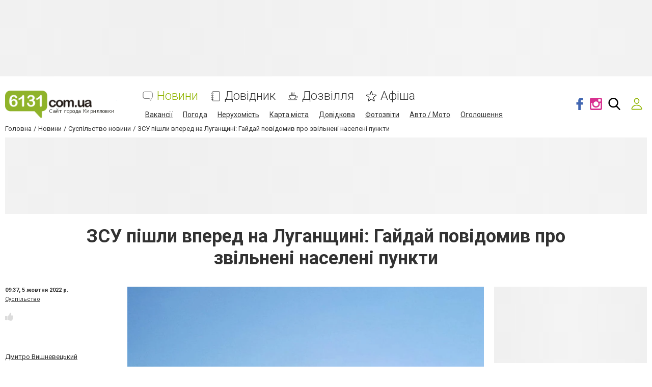

--- FILE ---
content_type: text/html; charset=utf-8
request_url: https://www.google.com/recaptcha/api2/anchor?ar=1&k=6LehghwUAAAAAOdQ7dEBcQKNSgtm12m83Avf_thR&co=aHR0cHM6Ly93d3cuNjEzMS5jb20udWE6NDQz&hl=uk&v=N67nZn4AqZkNcbeMu4prBgzg&size=invisible&badge=inline&anchor-ms=20000&execute-ms=30000&cb=1byk1zbtlmf6
body_size: 49529
content:
<!DOCTYPE HTML><html dir="ltr" lang="uk"><head><meta http-equiv="Content-Type" content="text/html; charset=UTF-8">
<meta http-equiv="X-UA-Compatible" content="IE=edge">
<title>reCAPTCHA</title>
<style type="text/css">
/* cyrillic-ext */
@font-face {
  font-family: 'Roboto';
  font-style: normal;
  font-weight: 400;
  font-stretch: 100%;
  src: url(//fonts.gstatic.com/s/roboto/v48/KFO7CnqEu92Fr1ME7kSn66aGLdTylUAMa3GUBHMdazTgWw.woff2) format('woff2');
  unicode-range: U+0460-052F, U+1C80-1C8A, U+20B4, U+2DE0-2DFF, U+A640-A69F, U+FE2E-FE2F;
}
/* cyrillic */
@font-face {
  font-family: 'Roboto';
  font-style: normal;
  font-weight: 400;
  font-stretch: 100%;
  src: url(//fonts.gstatic.com/s/roboto/v48/KFO7CnqEu92Fr1ME7kSn66aGLdTylUAMa3iUBHMdazTgWw.woff2) format('woff2');
  unicode-range: U+0301, U+0400-045F, U+0490-0491, U+04B0-04B1, U+2116;
}
/* greek-ext */
@font-face {
  font-family: 'Roboto';
  font-style: normal;
  font-weight: 400;
  font-stretch: 100%;
  src: url(//fonts.gstatic.com/s/roboto/v48/KFO7CnqEu92Fr1ME7kSn66aGLdTylUAMa3CUBHMdazTgWw.woff2) format('woff2');
  unicode-range: U+1F00-1FFF;
}
/* greek */
@font-face {
  font-family: 'Roboto';
  font-style: normal;
  font-weight: 400;
  font-stretch: 100%;
  src: url(//fonts.gstatic.com/s/roboto/v48/KFO7CnqEu92Fr1ME7kSn66aGLdTylUAMa3-UBHMdazTgWw.woff2) format('woff2');
  unicode-range: U+0370-0377, U+037A-037F, U+0384-038A, U+038C, U+038E-03A1, U+03A3-03FF;
}
/* math */
@font-face {
  font-family: 'Roboto';
  font-style: normal;
  font-weight: 400;
  font-stretch: 100%;
  src: url(//fonts.gstatic.com/s/roboto/v48/KFO7CnqEu92Fr1ME7kSn66aGLdTylUAMawCUBHMdazTgWw.woff2) format('woff2');
  unicode-range: U+0302-0303, U+0305, U+0307-0308, U+0310, U+0312, U+0315, U+031A, U+0326-0327, U+032C, U+032F-0330, U+0332-0333, U+0338, U+033A, U+0346, U+034D, U+0391-03A1, U+03A3-03A9, U+03B1-03C9, U+03D1, U+03D5-03D6, U+03F0-03F1, U+03F4-03F5, U+2016-2017, U+2034-2038, U+203C, U+2040, U+2043, U+2047, U+2050, U+2057, U+205F, U+2070-2071, U+2074-208E, U+2090-209C, U+20D0-20DC, U+20E1, U+20E5-20EF, U+2100-2112, U+2114-2115, U+2117-2121, U+2123-214F, U+2190, U+2192, U+2194-21AE, U+21B0-21E5, U+21F1-21F2, U+21F4-2211, U+2213-2214, U+2216-22FF, U+2308-230B, U+2310, U+2319, U+231C-2321, U+2336-237A, U+237C, U+2395, U+239B-23B7, U+23D0, U+23DC-23E1, U+2474-2475, U+25AF, U+25B3, U+25B7, U+25BD, U+25C1, U+25CA, U+25CC, U+25FB, U+266D-266F, U+27C0-27FF, U+2900-2AFF, U+2B0E-2B11, U+2B30-2B4C, U+2BFE, U+3030, U+FF5B, U+FF5D, U+1D400-1D7FF, U+1EE00-1EEFF;
}
/* symbols */
@font-face {
  font-family: 'Roboto';
  font-style: normal;
  font-weight: 400;
  font-stretch: 100%;
  src: url(//fonts.gstatic.com/s/roboto/v48/KFO7CnqEu92Fr1ME7kSn66aGLdTylUAMaxKUBHMdazTgWw.woff2) format('woff2');
  unicode-range: U+0001-000C, U+000E-001F, U+007F-009F, U+20DD-20E0, U+20E2-20E4, U+2150-218F, U+2190, U+2192, U+2194-2199, U+21AF, U+21E6-21F0, U+21F3, U+2218-2219, U+2299, U+22C4-22C6, U+2300-243F, U+2440-244A, U+2460-24FF, U+25A0-27BF, U+2800-28FF, U+2921-2922, U+2981, U+29BF, U+29EB, U+2B00-2BFF, U+4DC0-4DFF, U+FFF9-FFFB, U+10140-1018E, U+10190-1019C, U+101A0, U+101D0-101FD, U+102E0-102FB, U+10E60-10E7E, U+1D2C0-1D2D3, U+1D2E0-1D37F, U+1F000-1F0FF, U+1F100-1F1AD, U+1F1E6-1F1FF, U+1F30D-1F30F, U+1F315, U+1F31C, U+1F31E, U+1F320-1F32C, U+1F336, U+1F378, U+1F37D, U+1F382, U+1F393-1F39F, U+1F3A7-1F3A8, U+1F3AC-1F3AF, U+1F3C2, U+1F3C4-1F3C6, U+1F3CA-1F3CE, U+1F3D4-1F3E0, U+1F3ED, U+1F3F1-1F3F3, U+1F3F5-1F3F7, U+1F408, U+1F415, U+1F41F, U+1F426, U+1F43F, U+1F441-1F442, U+1F444, U+1F446-1F449, U+1F44C-1F44E, U+1F453, U+1F46A, U+1F47D, U+1F4A3, U+1F4B0, U+1F4B3, U+1F4B9, U+1F4BB, U+1F4BF, U+1F4C8-1F4CB, U+1F4D6, U+1F4DA, U+1F4DF, U+1F4E3-1F4E6, U+1F4EA-1F4ED, U+1F4F7, U+1F4F9-1F4FB, U+1F4FD-1F4FE, U+1F503, U+1F507-1F50B, U+1F50D, U+1F512-1F513, U+1F53E-1F54A, U+1F54F-1F5FA, U+1F610, U+1F650-1F67F, U+1F687, U+1F68D, U+1F691, U+1F694, U+1F698, U+1F6AD, U+1F6B2, U+1F6B9-1F6BA, U+1F6BC, U+1F6C6-1F6CF, U+1F6D3-1F6D7, U+1F6E0-1F6EA, U+1F6F0-1F6F3, U+1F6F7-1F6FC, U+1F700-1F7FF, U+1F800-1F80B, U+1F810-1F847, U+1F850-1F859, U+1F860-1F887, U+1F890-1F8AD, U+1F8B0-1F8BB, U+1F8C0-1F8C1, U+1F900-1F90B, U+1F93B, U+1F946, U+1F984, U+1F996, U+1F9E9, U+1FA00-1FA6F, U+1FA70-1FA7C, U+1FA80-1FA89, U+1FA8F-1FAC6, U+1FACE-1FADC, U+1FADF-1FAE9, U+1FAF0-1FAF8, U+1FB00-1FBFF;
}
/* vietnamese */
@font-face {
  font-family: 'Roboto';
  font-style: normal;
  font-weight: 400;
  font-stretch: 100%;
  src: url(//fonts.gstatic.com/s/roboto/v48/KFO7CnqEu92Fr1ME7kSn66aGLdTylUAMa3OUBHMdazTgWw.woff2) format('woff2');
  unicode-range: U+0102-0103, U+0110-0111, U+0128-0129, U+0168-0169, U+01A0-01A1, U+01AF-01B0, U+0300-0301, U+0303-0304, U+0308-0309, U+0323, U+0329, U+1EA0-1EF9, U+20AB;
}
/* latin-ext */
@font-face {
  font-family: 'Roboto';
  font-style: normal;
  font-weight: 400;
  font-stretch: 100%;
  src: url(//fonts.gstatic.com/s/roboto/v48/KFO7CnqEu92Fr1ME7kSn66aGLdTylUAMa3KUBHMdazTgWw.woff2) format('woff2');
  unicode-range: U+0100-02BA, U+02BD-02C5, U+02C7-02CC, U+02CE-02D7, U+02DD-02FF, U+0304, U+0308, U+0329, U+1D00-1DBF, U+1E00-1E9F, U+1EF2-1EFF, U+2020, U+20A0-20AB, U+20AD-20C0, U+2113, U+2C60-2C7F, U+A720-A7FF;
}
/* latin */
@font-face {
  font-family: 'Roboto';
  font-style: normal;
  font-weight: 400;
  font-stretch: 100%;
  src: url(//fonts.gstatic.com/s/roboto/v48/KFO7CnqEu92Fr1ME7kSn66aGLdTylUAMa3yUBHMdazQ.woff2) format('woff2');
  unicode-range: U+0000-00FF, U+0131, U+0152-0153, U+02BB-02BC, U+02C6, U+02DA, U+02DC, U+0304, U+0308, U+0329, U+2000-206F, U+20AC, U+2122, U+2191, U+2193, U+2212, U+2215, U+FEFF, U+FFFD;
}
/* cyrillic-ext */
@font-face {
  font-family: 'Roboto';
  font-style: normal;
  font-weight: 500;
  font-stretch: 100%;
  src: url(//fonts.gstatic.com/s/roboto/v48/KFO7CnqEu92Fr1ME7kSn66aGLdTylUAMa3GUBHMdazTgWw.woff2) format('woff2');
  unicode-range: U+0460-052F, U+1C80-1C8A, U+20B4, U+2DE0-2DFF, U+A640-A69F, U+FE2E-FE2F;
}
/* cyrillic */
@font-face {
  font-family: 'Roboto';
  font-style: normal;
  font-weight: 500;
  font-stretch: 100%;
  src: url(//fonts.gstatic.com/s/roboto/v48/KFO7CnqEu92Fr1ME7kSn66aGLdTylUAMa3iUBHMdazTgWw.woff2) format('woff2');
  unicode-range: U+0301, U+0400-045F, U+0490-0491, U+04B0-04B1, U+2116;
}
/* greek-ext */
@font-face {
  font-family: 'Roboto';
  font-style: normal;
  font-weight: 500;
  font-stretch: 100%;
  src: url(//fonts.gstatic.com/s/roboto/v48/KFO7CnqEu92Fr1ME7kSn66aGLdTylUAMa3CUBHMdazTgWw.woff2) format('woff2');
  unicode-range: U+1F00-1FFF;
}
/* greek */
@font-face {
  font-family: 'Roboto';
  font-style: normal;
  font-weight: 500;
  font-stretch: 100%;
  src: url(//fonts.gstatic.com/s/roboto/v48/KFO7CnqEu92Fr1ME7kSn66aGLdTylUAMa3-UBHMdazTgWw.woff2) format('woff2');
  unicode-range: U+0370-0377, U+037A-037F, U+0384-038A, U+038C, U+038E-03A1, U+03A3-03FF;
}
/* math */
@font-face {
  font-family: 'Roboto';
  font-style: normal;
  font-weight: 500;
  font-stretch: 100%;
  src: url(//fonts.gstatic.com/s/roboto/v48/KFO7CnqEu92Fr1ME7kSn66aGLdTylUAMawCUBHMdazTgWw.woff2) format('woff2');
  unicode-range: U+0302-0303, U+0305, U+0307-0308, U+0310, U+0312, U+0315, U+031A, U+0326-0327, U+032C, U+032F-0330, U+0332-0333, U+0338, U+033A, U+0346, U+034D, U+0391-03A1, U+03A3-03A9, U+03B1-03C9, U+03D1, U+03D5-03D6, U+03F0-03F1, U+03F4-03F5, U+2016-2017, U+2034-2038, U+203C, U+2040, U+2043, U+2047, U+2050, U+2057, U+205F, U+2070-2071, U+2074-208E, U+2090-209C, U+20D0-20DC, U+20E1, U+20E5-20EF, U+2100-2112, U+2114-2115, U+2117-2121, U+2123-214F, U+2190, U+2192, U+2194-21AE, U+21B0-21E5, U+21F1-21F2, U+21F4-2211, U+2213-2214, U+2216-22FF, U+2308-230B, U+2310, U+2319, U+231C-2321, U+2336-237A, U+237C, U+2395, U+239B-23B7, U+23D0, U+23DC-23E1, U+2474-2475, U+25AF, U+25B3, U+25B7, U+25BD, U+25C1, U+25CA, U+25CC, U+25FB, U+266D-266F, U+27C0-27FF, U+2900-2AFF, U+2B0E-2B11, U+2B30-2B4C, U+2BFE, U+3030, U+FF5B, U+FF5D, U+1D400-1D7FF, U+1EE00-1EEFF;
}
/* symbols */
@font-face {
  font-family: 'Roboto';
  font-style: normal;
  font-weight: 500;
  font-stretch: 100%;
  src: url(//fonts.gstatic.com/s/roboto/v48/KFO7CnqEu92Fr1ME7kSn66aGLdTylUAMaxKUBHMdazTgWw.woff2) format('woff2');
  unicode-range: U+0001-000C, U+000E-001F, U+007F-009F, U+20DD-20E0, U+20E2-20E4, U+2150-218F, U+2190, U+2192, U+2194-2199, U+21AF, U+21E6-21F0, U+21F3, U+2218-2219, U+2299, U+22C4-22C6, U+2300-243F, U+2440-244A, U+2460-24FF, U+25A0-27BF, U+2800-28FF, U+2921-2922, U+2981, U+29BF, U+29EB, U+2B00-2BFF, U+4DC0-4DFF, U+FFF9-FFFB, U+10140-1018E, U+10190-1019C, U+101A0, U+101D0-101FD, U+102E0-102FB, U+10E60-10E7E, U+1D2C0-1D2D3, U+1D2E0-1D37F, U+1F000-1F0FF, U+1F100-1F1AD, U+1F1E6-1F1FF, U+1F30D-1F30F, U+1F315, U+1F31C, U+1F31E, U+1F320-1F32C, U+1F336, U+1F378, U+1F37D, U+1F382, U+1F393-1F39F, U+1F3A7-1F3A8, U+1F3AC-1F3AF, U+1F3C2, U+1F3C4-1F3C6, U+1F3CA-1F3CE, U+1F3D4-1F3E0, U+1F3ED, U+1F3F1-1F3F3, U+1F3F5-1F3F7, U+1F408, U+1F415, U+1F41F, U+1F426, U+1F43F, U+1F441-1F442, U+1F444, U+1F446-1F449, U+1F44C-1F44E, U+1F453, U+1F46A, U+1F47D, U+1F4A3, U+1F4B0, U+1F4B3, U+1F4B9, U+1F4BB, U+1F4BF, U+1F4C8-1F4CB, U+1F4D6, U+1F4DA, U+1F4DF, U+1F4E3-1F4E6, U+1F4EA-1F4ED, U+1F4F7, U+1F4F9-1F4FB, U+1F4FD-1F4FE, U+1F503, U+1F507-1F50B, U+1F50D, U+1F512-1F513, U+1F53E-1F54A, U+1F54F-1F5FA, U+1F610, U+1F650-1F67F, U+1F687, U+1F68D, U+1F691, U+1F694, U+1F698, U+1F6AD, U+1F6B2, U+1F6B9-1F6BA, U+1F6BC, U+1F6C6-1F6CF, U+1F6D3-1F6D7, U+1F6E0-1F6EA, U+1F6F0-1F6F3, U+1F6F7-1F6FC, U+1F700-1F7FF, U+1F800-1F80B, U+1F810-1F847, U+1F850-1F859, U+1F860-1F887, U+1F890-1F8AD, U+1F8B0-1F8BB, U+1F8C0-1F8C1, U+1F900-1F90B, U+1F93B, U+1F946, U+1F984, U+1F996, U+1F9E9, U+1FA00-1FA6F, U+1FA70-1FA7C, U+1FA80-1FA89, U+1FA8F-1FAC6, U+1FACE-1FADC, U+1FADF-1FAE9, U+1FAF0-1FAF8, U+1FB00-1FBFF;
}
/* vietnamese */
@font-face {
  font-family: 'Roboto';
  font-style: normal;
  font-weight: 500;
  font-stretch: 100%;
  src: url(//fonts.gstatic.com/s/roboto/v48/KFO7CnqEu92Fr1ME7kSn66aGLdTylUAMa3OUBHMdazTgWw.woff2) format('woff2');
  unicode-range: U+0102-0103, U+0110-0111, U+0128-0129, U+0168-0169, U+01A0-01A1, U+01AF-01B0, U+0300-0301, U+0303-0304, U+0308-0309, U+0323, U+0329, U+1EA0-1EF9, U+20AB;
}
/* latin-ext */
@font-face {
  font-family: 'Roboto';
  font-style: normal;
  font-weight: 500;
  font-stretch: 100%;
  src: url(//fonts.gstatic.com/s/roboto/v48/KFO7CnqEu92Fr1ME7kSn66aGLdTylUAMa3KUBHMdazTgWw.woff2) format('woff2');
  unicode-range: U+0100-02BA, U+02BD-02C5, U+02C7-02CC, U+02CE-02D7, U+02DD-02FF, U+0304, U+0308, U+0329, U+1D00-1DBF, U+1E00-1E9F, U+1EF2-1EFF, U+2020, U+20A0-20AB, U+20AD-20C0, U+2113, U+2C60-2C7F, U+A720-A7FF;
}
/* latin */
@font-face {
  font-family: 'Roboto';
  font-style: normal;
  font-weight: 500;
  font-stretch: 100%;
  src: url(//fonts.gstatic.com/s/roboto/v48/KFO7CnqEu92Fr1ME7kSn66aGLdTylUAMa3yUBHMdazQ.woff2) format('woff2');
  unicode-range: U+0000-00FF, U+0131, U+0152-0153, U+02BB-02BC, U+02C6, U+02DA, U+02DC, U+0304, U+0308, U+0329, U+2000-206F, U+20AC, U+2122, U+2191, U+2193, U+2212, U+2215, U+FEFF, U+FFFD;
}
/* cyrillic-ext */
@font-face {
  font-family: 'Roboto';
  font-style: normal;
  font-weight: 900;
  font-stretch: 100%;
  src: url(//fonts.gstatic.com/s/roboto/v48/KFO7CnqEu92Fr1ME7kSn66aGLdTylUAMa3GUBHMdazTgWw.woff2) format('woff2');
  unicode-range: U+0460-052F, U+1C80-1C8A, U+20B4, U+2DE0-2DFF, U+A640-A69F, U+FE2E-FE2F;
}
/* cyrillic */
@font-face {
  font-family: 'Roboto';
  font-style: normal;
  font-weight: 900;
  font-stretch: 100%;
  src: url(//fonts.gstatic.com/s/roboto/v48/KFO7CnqEu92Fr1ME7kSn66aGLdTylUAMa3iUBHMdazTgWw.woff2) format('woff2');
  unicode-range: U+0301, U+0400-045F, U+0490-0491, U+04B0-04B1, U+2116;
}
/* greek-ext */
@font-face {
  font-family: 'Roboto';
  font-style: normal;
  font-weight: 900;
  font-stretch: 100%;
  src: url(//fonts.gstatic.com/s/roboto/v48/KFO7CnqEu92Fr1ME7kSn66aGLdTylUAMa3CUBHMdazTgWw.woff2) format('woff2');
  unicode-range: U+1F00-1FFF;
}
/* greek */
@font-face {
  font-family: 'Roboto';
  font-style: normal;
  font-weight: 900;
  font-stretch: 100%;
  src: url(//fonts.gstatic.com/s/roboto/v48/KFO7CnqEu92Fr1ME7kSn66aGLdTylUAMa3-UBHMdazTgWw.woff2) format('woff2');
  unicode-range: U+0370-0377, U+037A-037F, U+0384-038A, U+038C, U+038E-03A1, U+03A3-03FF;
}
/* math */
@font-face {
  font-family: 'Roboto';
  font-style: normal;
  font-weight: 900;
  font-stretch: 100%;
  src: url(//fonts.gstatic.com/s/roboto/v48/KFO7CnqEu92Fr1ME7kSn66aGLdTylUAMawCUBHMdazTgWw.woff2) format('woff2');
  unicode-range: U+0302-0303, U+0305, U+0307-0308, U+0310, U+0312, U+0315, U+031A, U+0326-0327, U+032C, U+032F-0330, U+0332-0333, U+0338, U+033A, U+0346, U+034D, U+0391-03A1, U+03A3-03A9, U+03B1-03C9, U+03D1, U+03D5-03D6, U+03F0-03F1, U+03F4-03F5, U+2016-2017, U+2034-2038, U+203C, U+2040, U+2043, U+2047, U+2050, U+2057, U+205F, U+2070-2071, U+2074-208E, U+2090-209C, U+20D0-20DC, U+20E1, U+20E5-20EF, U+2100-2112, U+2114-2115, U+2117-2121, U+2123-214F, U+2190, U+2192, U+2194-21AE, U+21B0-21E5, U+21F1-21F2, U+21F4-2211, U+2213-2214, U+2216-22FF, U+2308-230B, U+2310, U+2319, U+231C-2321, U+2336-237A, U+237C, U+2395, U+239B-23B7, U+23D0, U+23DC-23E1, U+2474-2475, U+25AF, U+25B3, U+25B7, U+25BD, U+25C1, U+25CA, U+25CC, U+25FB, U+266D-266F, U+27C0-27FF, U+2900-2AFF, U+2B0E-2B11, U+2B30-2B4C, U+2BFE, U+3030, U+FF5B, U+FF5D, U+1D400-1D7FF, U+1EE00-1EEFF;
}
/* symbols */
@font-face {
  font-family: 'Roboto';
  font-style: normal;
  font-weight: 900;
  font-stretch: 100%;
  src: url(//fonts.gstatic.com/s/roboto/v48/KFO7CnqEu92Fr1ME7kSn66aGLdTylUAMaxKUBHMdazTgWw.woff2) format('woff2');
  unicode-range: U+0001-000C, U+000E-001F, U+007F-009F, U+20DD-20E0, U+20E2-20E4, U+2150-218F, U+2190, U+2192, U+2194-2199, U+21AF, U+21E6-21F0, U+21F3, U+2218-2219, U+2299, U+22C4-22C6, U+2300-243F, U+2440-244A, U+2460-24FF, U+25A0-27BF, U+2800-28FF, U+2921-2922, U+2981, U+29BF, U+29EB, U+2B00-2BFF, U+4DC0-4DFF, U+FFF9-FFFB, U+10140-1018E, U+10190-1019C, U+101A0, U+101D0-101FD, U+102E0-102FB, U+10E60-10E7E, U+1D2C0-1D2D3, U+1D2E0-1D37F, U+1F000-1F0FF, U+1F100-1F1AD, U+1F1E6-1F1FF, U+1F30D-1F30F, U+1F315, U+1F31C, U+1F31E, U+1F320-1F32C, U+1F336, U+1F378, U+1F37D, U+1F382, U+1F393-1F39F, U+1F3A7-1F3A8, U+1F3AC-1F3AF, U+1F3C2, U+1F3C4-1F3C6, U+1F3CA-1F3CE, U+1F3D4-1F3E0, U+1F3ED, U+1F3F1-1F3F3, U+1F3F5-1F3F7, U+1F408, U+1F415, U+1F41F, U+1F426, U+1F43F, U+1F441-1F442, U+1F444, U+1F446-1F449, U+1F44C-1F44E, U+1F453, U+1F46A, U+1F47D, U+1F4A3, U+1F4B0, U+1F4B3, U+1F4B9, U+1F4BB, U+1F4BF, U+1F4C8-1F4CB, U+1F4D6, U+1F4DA, U+1F4DF, U+1F4E3-1F4E6, U+1F4EA-1F4ED, U+1F4F7, U+1F4F9-1F4FB, U+1F4FD-1F4FE, U+1F503, U+1F507-1F50B, U+1F50D, U+1F512-1F513, U+1F53E-1F54A, U+1F54F-1F5FA, U+1F610, U+1F650-1F67F, U+1F687, U+1F68D, U+1F691, U+1F694, U+1F698, U+1F6AD, U+1F6B2, U+1F6B9-1F6BA, U+1F6BC, U+1F6C6-1F6CF, U+1F6D3-1F6D7, U+1F6E0-1F6EA, U+1F6F0-1F6F3, U+1F6F7-1F6FC, U+1F700-1F7FF, U+1F800-1F80B, U+1F810-1F847, U+1F850-1F859, U+1F860-1F887, U+1F890-1F8AD, U+1F8B0-1F8BB, U+1F8C0-1F8C1, U+1F900-1F90B, U+1F93B, U+1F946, U+1F984, U+1F996, U+1F9E9, U+1FA00-1FA6F, U+1FA70-1FA7C, U+1FA80-1FA89, U+1FA8F-1FAC6, U+1FACE-1FADC, U+1FADF-1FAE9, U+1FAF0-1FAF8, U+1FB00-1FBFF;
}
/* vietnamese */
@font-face {
  font-family: 'Roboto';
  font-style: normal;
  font-weight: 900;
  font-stretch: 100%;
  src: url(//fonts.gstatic.com/s/roboto/v48/KFO7CnqEu92Fr1ME7kSn66aGLdTylUAMa3OUBHMdazTgWw.woff2) format('woff2');
  unicode-range: U+0102-0103, U+0110-0111, U+0128-0129, U+0168-0169, U+01A0-01A1, U+01AF-01B0, U+0300-0301, U+0303-0304, U+0308-0309, U+0323, U+0329, U+1EA0-1EF9, U+20AB;
}
/* latin-ext */
@font-face {
  font-family: 'Roboto';
  font-style: normal;
  font-weight: 900;
  font-stretch: 100%;
  src: url(//fonts.gstatic.com/s/roboto/v48/KFO7CnqEu92Fr1ME7kSn66aGLdTylUAMa3KUBHMdazTgWw.woff2) format('woff2');
  unicode-range: U+0100-02BA, U+02BD-02C5, U+02C7-02CC, U+02CE-02D7, U+02DD-02FF, U+0304, U+0308, U+0329, U+1D00-1DBF, U+1E00-1E9F, U+1EF2-1EFF, U+2020, U+20A0-20AB, U+20AD-20C0, U+2113, U+2C60-2C7F, U+A720-A7FF;
}
/* latin */
@font-face {
  font-family: 'Roboto';
  font-style: normal;
  font-weight: 900;
  font-stretch: 100%;
  src: url(//fonts.gstatic.com/s/roboto/v48/KFO7CnqEu92Fr1ME7kSn66aGLdTylUAMa3yUBHMdazQ.woff2) format('woff2');
  unicode-range: U+0000-00FF, U+0131, U+0152-0153, U+02BB-02BC, U+02C6, U+02DA, U+02DC, U+0304, U+0308, U+0329, U+2000-206F, U+20AC, U+2122, U+2191, U+2193, U+2212, U+2215, U+FEFF, U+FFFD;
}

</style>
<link rel="stylesheet" type="text/css" href="https://www.gstatic.com/recaptcha/releases/N67nZn4AqZkNcbeMu4prBgzg/styles__ltr.css">
<script nonce="c5Ff3UvTBGNfkL1xp8TwqA" type="text/javascript">window['__recaptcha_api'] = 'https://www.google.com/recaptcha/api2/';</script>
<script type="text/javascript" src="https://www.gstatic.com/recaptcha/releases/N67nZn4AqZkNcbeMu4prBgzg/recaptcha__uk.js" nonce="c5Ff3UvTBGNfkL1xp8TwqA">
      
    </script></head>
<body><div id="rc-anchor-alert" class="rc-anchor-alert"></div>
<input type="hidden" id="recaptcha-token" value="[base64]">
<script type="text/javascript" nonce="c5Ff3UvTBGNfkL1xp8TwqA">
      recaptcha.anchor.Main.init("[\x22ainput\x22,[\x22bgdata\x22,\x22\x22,\[base64]/[base64]/[base64]/ZyhXLGgpOnEoW04sMjEsbF0sVywwKSxoKSxmYWxzZSxmYWxzZSl9Y2F0Y2goayl7RygzNTgsVyk/[base64]/[base64]/[base64]/[base64]/[base64]/[base64]/[base64]/bmV3IEJbT10oRFswXSk6dz09Mj9uZXcgQltPXShEWzBdLERbMV0pOnc9PTM/bmV3IEJbT10oRFswXSxEWzFdLERbMl0pOnc9PTQ/[base64]/[base64]/[base64]/[base64]/[base64]\\u003d\x22,\[base64]\\u003d\x22,\x22wo51wrPDh2UQwoHCoDVdLsKVUsKGUVvClFfDocK5I8KFwqnDrcOSAcK4RMOoED84w41ewrbCkwRjfcOkwo4ewoDCh8KyPXPDlcOqwp1bMVrCtgVNwojDsGPDisOaCcOZbcOhXsOzHh/DsRA7N8KEVsOZwpTDrVRtEsOsw6dyOCzDosOBwqjDvMOMDG9BwrzCsHHDlRMnw6gFwoRdwpfCsisuw6AuwoxXw5rCocKMwotjPzRuHlIMH1rCmF7CqsO6woFdw4BrJMOYwo1BZ2NCw78lw4zDhcKIwrRiBFzDjMKyFcOlR8O7w7rCpsOWBV/DiwwLIMK7SsO/[base64]/w6bDi1zCoxrCjcO2wq4FHSwcw5ZJHMKKWsKtw4bCmWXClzzCjBTDusOawo7DusK+U8K2LsObw49JwrYyPCVsT8OsAMO8wr87JXVIGw0ETsKDLFJQewLDvMKnwqh4wrUuIxnDh8OuUcKHL8KNw4/Dk8K0OAE4w4/CnyJ4wrZrJsKFdcKEwqrCm1jCm8ODTsKBwoVvZiTDl8Ouw7ZEw6Uyw6TCucO/ZsKNSwF6ZsKGw4PCkcO8wo02X8ORw4DCv8KCT3ttQ8Otw4QxwpYiTMOPw7k5w4EeQcOEw7A5wpNvM8OVwr8/w5XDojDDvWLCksK3w6I7wpDDjyjDrkRuQcKWw7Fwwo3Cl8K0w4bCjTrDqMKrw7tbaU7Ch8Onw5DCsUnDt8OUwoHDnz/CocOqYMOcWGIsOXHDvQLCkcK2ScKbGsKwelVLZTh4w6Qxw7nCscKqHsOnF8Kgw4dfRQJaw5ZGDxHDuA15R0DCshvCpsKHwoHDi8OawoZJCmXDu8KUw4/DjDoTwocXVcKaw5nDuwfCkgFjM8OGw5gLbUAKKMKnNcK7JxrCiCjCrjM6w7fCqFVcw67DvSt1w77DoD8bcDIcJFnCpsKyHzRdW8OXWyAtwrNMPzIpTmlhH1wow7fDlsKvwq7DtXzDhwRzwrYxw4bCu1HCh8O/w7o+Jz4MKcOgw7/DnFpSw7fCq8KIRGvDmsO3F8KIwrcGwrLDsnoOaA82K0vCrVx0LsOTwpMpw4x2wpxmwpXCosObw4hKRk0aOcKgw5JBS8K+YcOPNSLDpks4w4PChVfDicKlSmHDgcONwp7CpngVworCicK+a8Oiwq3Dn2QYJDXChMKVw6rCncKOJidoTQo5T8Oxw6/ChMKOw4fCsGvDlCrDgsKww6nDkHpCacKJT8KjRkBXeMOVwoQmwrA9dnnDh8OQRgRcAMKpwr3CnwE/[base64]/DicOkw6rClMKgDcOow4fCjHEqw55Ww7tlBsK3a8K1woAbZcOhwqpgwpw0R8OPw7t3ETXDucO7wp8Iw7cQZsKcAsO4wrrCjsOoHyNQSifCqAXCkR7DpMKLbsOLwqjCncO0Ni4HNj/[base64]/Cg8KoccOWWid5MsO1GcORYSbDtSF7wqg0wow7GsOpw4TChcKRwqzDvcONwoMDwrs5woTCg3DDjsOdwqbCq0DCuMOSw49VXsKzLGnCv8KLD8KsZsK8wqrCuG3Cl8KGaMKyK0Iqwr7DkcKGwo0FBMKmw4jCiBfDlsKKNsKMw5t3w5bCk8O6wrnDnw0/w4hiw7TDt8OjNsKOw5rCu8K8YMKHN0hdw61fwp5zwr3DjH7CgcO6Ni80w5PDnsOgdRsSw5LCpMOow5kCwr/DgMOfw4jDhXA/bnbCjlQGwo3Dv8KhGXTCm8KNUMO3HsKlwr/Ch0B5woXCjEwwT3TDg8OvVG9ecw1/[base64]/CmsKZw5zDjsKtwoXCihUGw51bw5zDtjrDicOMX1pwIkI7w6tobsKZw61YRirDs8Kuwo/DuEAFNMKIHsKtw5AIw59zJsK/GWTDhgYsU8Olw7xlwrkRaHxgwrAyYX/CvRrDocKww6NSDMKtfG/DtcOMw6bCmT3Cm8Obw7TCnsKga8ORLW3CqsKJw4XCrjIvXE/DlEXDrTvDt8KYd0B5WcKnYsOXOC0XAj8zwq5Lf1DDm2tyDH5DO8OWWhzCi8OMwrHDpTYFLMOMUDrCjzHDssKRH0Rxwp5XN1/[base64]/DhcO3wp/CiBfDn3d4fiXDicOGGsOXw45NHcKYw4vDpMOnNcKxYcKEwqsgw5ofw4lswoLDokPCon9JRsKLw7clw5AHcAl2wqQNw7bDksO/w6nCgB1eJsOfw4/[base64]/ChDQpRsObQ8OjOcOKwqExfMK0w5vCgisTE0MOQsO9BcKXw6I+CkPDrHYCDMK+wqXDkGDCiAogwoHCiCPClsKzwrXDnxwSdkB5LMO5wpoVHMKqwq3Cr8KnwpvDsCAjw48sLHhsB8Ojw57CqSEZesOjwqXDjk87LjvDjm0NAMOGVcO3cB/DhMK+XMKEwo4gwrbDuB/DqFF4EAdBK0LCr8OeSkjCtMKoEcOMDiEaaMKFwrd2HcKMwrZ5wqDClTPCl8OCNUHCjUHDt1TDnsO1woVffMOUwqfDocOnaMOuw4/[base64]/DtMKyw6VUMzzCkFfCpMK4asOqw6XDiHtdw4rDoSsowrfDpU3DjSoZQ8OvwqJQw60Tw7/CscOzw4jClSF/OwrDtsO/blsIJ8KDwrYCTGfCrsKfwpbClDdzw4kZZXw9wpI2w73CosOTw6sBwo7Co8OmwrxwwoYZw61CDXzDqg96JDRrw7cLQlxbBMKNwpnDtFB2aCgmwq3Dm8KYCAAtPlMLwrXCm8Khw5nCrcOywoIjw5DDrcOdwrl4fMKIw5/Dl8KHwobCt1Fbw6TCmsKOc8ODEsKew7zDncOhdsOONjJaY0vDoEcfw4J0w5vDsHnDiWjCscO2w5zCvyvDv8OdHwPDnkgfwqgDM8KRLGDDnXrCpldsAsO6LBnCsx1Aw6rCiiE2w4/[base64]/DoBtUdWjDjsKywoVMQ3zCn3PDr0/Dh8K6HMO/[base64]/Dh8OewojDpH/[base64]/wrtXwppFwpxaKXRPPsOTa8Kyw7NOT8KHwrvDhsKxwrbDssKxE8OtLCDDlsOBAQdjcsOgJxLCsMKXRMOeQx92LcKVWncLw6fDliUrCcO/w7IfwqHCl8Klw7jDrMKow6fDsELCt3HCrsOqPQ4oGCUIw4/Djn7DuEHCrQ7CqcK/w55Gwr0rw5UPX2xKaxHCtlQgwpAMw5xUw57DmjHDvnDDssK3TkpQw6HDocOVw6bCnFjChMK5SMOTwoNGwrlcUzhtXsK5w6/DmcODwpfChcKqIcO0bxPCkTVYwrnCrMOnNMKuwrNnwodYJcOKw5BhY1rCksO0wolvdMKfHRDDvcOREwQUanQzWGLDq3NvbV7DlcKmV0htZsKcCMKsw5TDuUnDnsOwwrREw4jCqE/Cq8OrBjPDkMKfYcOKBGPDqD/[base64]/wo3DlMO9F8K+w4FuF8OVZhDDl3nDqsKJZMOrw4LCnsKgwr5qXg0Jw7xMVRHDjMO5w4F2Pw/DhDvCr8KvwqNcWSkjw7bCvycGwqYwHwPDqcOnw6LCrk1hw61lwp/CiBHDlT5lwrjDpw7DmMKSw7g8YMKIwo/DvDzCkG/DgcKPwoQKbBw+w5wvwrQPX8OjH8OxwpDCqQXCg0vCssKEDgpgcMKzwoDCt8OhwrDDicKECB0cTlHDowXDrMOje1A3YsOrW8Knw4fDosOydMKGw44rYcKTwr9rLsOLw5/DpyFkw43DlsK2UsOjw50pwpE+w7XClMOTRcK5w4haw4/DkMOpDHbDknUvw6rCncOmGTnChAXDu8KwRMOqfxPDnMKgd8OZHwwIwo4fPcK+aVM5woNVWzgewpw4wpNVL8KlGsOSwplpSkXDkXDCvBldwp7DrMKqwqVqIMKNw5nDhBnDsW/CrnJDCcKJw4/DvSnDvcOZeMKCYsKRw6EkwoNPJlJyM1bDmsOLHCvCn8OhworCh8OiPUoyFcKWw5pYw5TCll8Gbx9UwqRqw7QDJGdjd8Ozw5pkUGXCr3DCsSdFw5PDksO0wr8mw7zDhBBqwpnCosKvSsOxFnw/aQsZw5jDuUjDvnN3DjLDh8OEE8Kbw50sw54GOsKTwrrCjy3DihNIw5EubcOrasK/w5jCk3Bbwqk/XyLDnMKiw57DmUbDvMOLwqtMw6EwKUrChk8NchnCsmDCpcKMK8O/McOZwrrCnMOmwpZYFsOFwoB8b1PDusKGBAvCvhUENgTDqsOAw5HDtsO1woJmwpLCmsODw6NDw7l1wrVCw5LCtSZuw5Q8wosXw4kcZMKQR8KPd8Ogw5U9HMKEwpp7VsOGwqI/wqVywrcSw5fCt8OECMOGw63CqBcTwrhrw5EEXQd5w77Dl8KbwpjDo13CrcKnOcOcw6UkMsOnwpZScU3DkcOPwqnCpDrCpsOBKMKSw53CvF7CscOiw785wpnDmWJwGydTaMOLwqsCwofCjcK+dMOhwrrCisKVwoLCncOLBSccPsK2WMKgTVsMJB/DsQ9GwqFKTFzDn8O/MsOHVMKAw6c/wr7CpR1Mw5/[base64]/UsOfw6ZtGMOFN2DCl8OqwrjDnMOVwqxOMFYEKS8UbBdydMOnw5whAiLCi8OaVMOVw6cZXWvDvyHCrnbCgsKBwoDDg1lLVnIbw4JBCRfDkkFXw5c7F8Kaw4LDt2zCusORw4Frw6vCt8KMQMKOYE7CqMO+w6XCmMOdSsOaw63CvMK4w6ITw74Wwrhzwp3CscO2w5k/wqfDmcKZwpTCuh5fBMOEIsOlBU3Dr24Qw6HCumYNw4bDhDUqwrcJw7zCrSTDtHl8I8KawrNaGMOdLMKZBMKrwpgiwofCsDnCh8OpPE94Nw/DkAHChRxrw65QSMOrFE5QQcOTwp/[base64]/Dk8KmaMKiwqHCoA9AYn7CtDHCgVrCkjUCUCjCnsO0wqsnw5LCpsKbRxLDuxFHMHbDqsOIwoPDpG7DucOVAyPCksOWJFxWw4UIw7rCrsKUV27Ch8OFDBMsccKnOQ3DuD3DisOWCm/CnC0oA8KzwrzCn8O+VsOrw4LCuCxVwqZIwpVjC2HCosOiMsKNwpsMOVRGGypCDMKLBSphDCHDsxdGB1ZZwrHCs2vCrsKhw5LCmMOgw4scBBvCjcKYw4Mxaz/DiMOzYRZ5w5UEUlxpDMO7w5fDs8KCw79Pw7AsWSnCvV1cRcKvw61cRcKVw5AQwohTcsKLwooPIFwjw4ViNcKrw4o0w4zCvsKOGXjCrMKifBM7w580w51rehPDr8OdPH/Cqh8OF284YCBLwpd8YWfCqxPCs8OyLxJiV8KAHsKMw6YkWgDCk3rCsixsw6UBdCfDmcOGwrnDri7Dt8O+Z8OGw4cmEWtZJE7DnCFEw6DDvcOlCyTDtcO/FhZkE8Kaw6PDtsKIwqrChRrClcOcdGHDgsOzwp80wofCswDCmMOTLcO7w4AFK2kow5HCmhZOXB/[base64]/LsOnw6fCtyfDp8K1B8K9IUzDkH/[base64]/CnnbCsRbCulUKR2QCch4oworCj8Ouwro2w4XCscKfT1TDpcKdaB3Cu1zDpB3DuTx0w40zw4rCkARuwoDCizBUNXbCrTEab1TDszkPw43CrMOFPsKMwo/DscKdEsKpZsKpw4Zgw5FEw7HCiiPCjg5Mwq3CrCx6w7LClxXDnsO0EcOWfzNMHsOnPh83woDCoMO6wrNcW8KGX3fCtjXDmmrDg8KJC1V3TcOYw53ChCvClcOXwpTDs1Jla2fCrsOZw6PCnsO/woLCrgpGwojDnMONwoZlw4ADw4ggIFc5w6TDjsKVBADDpcO/aC7Dq27DjcOuNWhGwoUYwrp4w5FCw7/DmgsEw4RAcsOow7Zqw6DDjAduHsOewpLDhsK4PMO0eBV8K3wCQXDCn8O4c8O4FcO3w7s1QcOGPMOfb8KuKMKLwq3CnwPDnjptYCTCuMKWTRrCmsOlw7/CrMOKRiTDrMOcXg1Gc3/DoWhHwofDt8KAVMOYVsO2wrnDsFDCpm8Gw7zDmcOpfxHDrmJ5QATClRkUMD4UHGbCr0BqwrIowoA/WQN0wodIHsOvf8KoBcKJwpPDr8KLwonCnEzCojZXw5lZw5w3ChnDh1TDukFyIMOKwrtxQFfCv8KOQsKQcsKeZsK7GcO3woPDq33CrE/[base64]/[base64]/DqMO4PHTCtTLCgsO/EcKcbcKhccOIwofCslM6wr0Zwr7Do1PCrcOiEcONw4jDmsO1w69WwpVawpkiMzfCn8KvO8KZMcOXd1bDuHPDt8K6w7TDt1MxwpYFw5XDpMOCwq95wrTCvMKvWsKwAsKEMcKaVk7Dp1t5wrnDsmFUTBTCusOOemReIsOrL8K1w7NJaXvDu8KADsO1VxfDoHXCiMK/[base64]/[base64]/[base64]/CocObQcKAcQ3DrcKdw6gbFMK1w5ZWw4Evcx1tEcK7IhvChiTCgMKGCMOpJ3TCucKpwqc+wpk7wpbCqsOIwrXDhi0Cw7d1w7B8ecKsAsO1dTQOI8K1w6TCmyBHd2DDvMKwcDNOB8KaURQwwp9cW3zDvcKHCcKdZzjDvlzCqkw1H8O9wrEiCiAnOlbDvMOIEV/Cq8OKw7xxFsKgw4jDk8OPQ8OWS8KSwpDCtsK5wo/DnlJOw7bClcKtasKNRsKAU8KEDkXDhkjDgsOMJ8OPPx4lwrx+wq7CjxfDumE/QsKqCkLCvkgdwoocEFrDhSzCsUnCrWvDrsKSw6jDr8K0w5PCtBTDvG/DrMOxwqhWGsKVw4ARw4vCn0tFwq5/KRHDjnHDqMKIwoMrIGvDtTrChsK4ZVXCowo8PgApw5YmVMKAw7PDu8K3ZMKmHxJiTT5nwoZiw7DCm8OfBlc3RcK2wrxOw7dwbjY7QV/[base64]/CkSAra8KOasK4wpLDgsK1wq/DqSnDonfCiWDCm8KLw4ckFD3CtzrCjjfCk8KTPsOQw4tmwpkDcMKGNkFqw5tEegJawovCpsKkBMOIIAzDoUHCmMOMwqDDjwlAwoTDqCrDsEciFQnDizUtfR7Dk8OJAcOAw6EXw5kbwqI8Yy4ADWvCiMKyw7fCkUpmw5fCsxfDohHDh8KCw5dIJ3Jyf8Kfw5/[base64]/[base64]/Ds1bDr8KDw44BwpzDjQZvwqzDq8KGUcKLf29SU1UMw51qQ8OSwq/DhlNlA8Kxwqgzw5wqM3LCq1McKGZiQ2jCiGoUOSLDk3PDm3BswpjDinZ+w5bCk8KfXWR4wr7Co8Kyw69Ew6d6w5hlUMOmw7zCiyLDmQfCilRrw5HDvFbDosKYwpoiwocyHMKiw63CicO/wrswwpopw5XCgzDCujsRdSvCq8KWw4fCnsK9JMOmw6LDvGTDj8OGbsKYRnILw4vDr8O8OEoLS8KnWCs6wr49w6Apwr4NcsOcKFDDq8KNw6EVbsKPRDByw4kBwpfChz9Vf8OyL2/[base64]/Cn8KIVMOQHGAmwoLDhcOQwqTCmC4yH8OSC8OFwr/CikzDuWbDjWHDmDrCnX0lCMKRHXNAFTAwwqxic8O8w5MHesO8dCspKU7ChFbDl8KPIxTDrzobIcOoGG/DkMKeIyzDsMKKScO/[base64]/[base64]/[base64]/Vn7DpMO5FyIPwrfCnDfCsnjDqEwpDwUBwq/DnnVgNETDtkbDjsOYUh59w7RVDQR+UMKoWcOuE2TCuzvDrsOVw7U7wqRpKlhSwrZhw5LCsCHDrnkyBMKXPH9kw4JrJMKmbcOFw4/Ck2hHw7dCwprCg1TDin/CtsOlNl/DjxHCr3Nuw50nQjTDqcKRwpM0HcOKw6bDklvCtl7CohRwRMO0U8OtbMKVDi8jQV1swqYmwrjDtgshNcOjwqjDosKAwpsQWMOsbcKWwqo8woEjEsKtwpTDhC7DiTfCt8OGSATCtsK1OcKgwqLCtEYGHD/Dkg3CpcOQw5NXZcOlN8Olw6x2w4IBNgjCi8O6YsKxcwRww4LDjGhAw4JKWknCuTJDwrkhwo97woQTVAfCknbDtcOPw7jCnMOhwrzCtQLCo8OWwo0Hw7N7w4cTV8KXS8OtfcK2WC3Dk8OPw7rCnw3Dq8O4wo8Aw5HDtXjDo8K7w7/CrsOwwoXCssOceMKoLcO3WUwFwpwsw6YpOEnCkEzCgEzCoMOmwoUDYsOwX3sUwpA4N8OHAT4fw4bCgcOcw4fCtcK6w6YnTsOPwr7DliTDrsOTXcOrKxTCmMOWbDHCosKMw71Bw47Cv8KMwq8TamPCl8KGSWItw5rDiVFKw77CjUMHX35/w5NUwrNQbMObC2zCp1rDgcOiwpzCiQFUw4nDtsKMw4PDosOgccO6BEHCm8KOwr/CmsOHw5ZSwqbCgzoxRExxw7/CvcK8JB8xF8Kmw59gdkLCjcKzEF/Cil1JwrwqwrlNw7R0PAgdw6DDrsKbbDPDuxwvw7/CpxJoY8K1w7nCgMOzw7JKw61PeMOCA3TCuxjDrEM6OsKbwqEtwpzDhCRAw7RyU8KHw5fCjMKsMAbDjHdwwpfClVtAw6xzTH/DjznCgcKiw5nCnHzCogbDi10ha8Okwo/Cn8Kdw6jDnBcmw6XDocOjWCnCs8Oaw43Cr8KedAoTwoLCuCciHWshw7LDgcKJwojCkBFuKSvDrjHCl8OAGsKLHSNMw4vDgsOmEMKUwrY6w5ZFw6zDkhHCtFdAJATDgcOdWcKiw5Ztw47DiUTCgF9Mw6zDv07CmMOye1ceCFFmeF/[base64]/CrMOjQcKmW8OnwrR5K8KOTEgDw6fDl1zDqB8ow7kZbRZowqkww5vDqg3CihRjFBZXwr/DmcOQw7d+wrNlE8KCwqJ8w47Ck8OJwqjDkDzCg8Kbw4rCvG1RPBnCjcKBw6FlSMKow7lfw63DojF8w5FNVlRgK8Kbw69UwoDCicKvw6p/V8KtI8OIbcKPOC9xw5IiwpzCisOjwqrCh3jCiHp7eGY+w6nCkz8zwrwJL8KWw7NDSMOVakR4dwMzSsKDwozCsg0zOsK/wop1ZsOqIcKZw5PDm2sEwozCqcKFwq4zw5gDC8KUwqHCmU7DmsKMwq7DmsOWAcKtUS/DohDCgT7DkMKewp/CtMOmw6J0wqVgwqnCsRPCn8OSwofDmFjDssKseFgewrk9w7xHb8KrwoAxdMK4w6rDqRLCj3/DkQ96w5V2wqbCvknDlcKnLMONwpPCiMOSw4sOEQXDpCJ3wq1RwpNwwqprw4hxCsOtOzHCqcOew6nCr8KmVExUwqBPZG9Yw63Dgm3Cg1AZa8O5LwTDjlvDjcOFwpDDkgQnw5LCp8KFw5MEYcO7wo/Cmg3Djn7DuxB6woTCrm3Du1NVBcODOsKrwonDtw3CnzzDj8Kvw7s6wogOWMKlw74+w6p7V8KHwqYOFsOzdV0nN8KhB8OpdQpYw6M7wpPCj8OIwpJLwprCpRXDqyxrUQjDljnDmsKdwrYhwonCimXCjT86w4DCnsKPw5XCpjw7wqfDjEPCvsKXasKpw7HDpsK7wq/DgUIrwptkwpPCrcOSLcKGwqnCimMZIzVeZcKcwqJKRAkuwrtkaMORw4HCo8O0PyXDvcOBRcK+Q8OHAWU3w5PCmcK0VyrDlsOSCR/CucKCTsOJwoIcbmbCn8OjworCjsKDfsK/wrwAw5hDWVRBEnZww4vCicOlQlpLOcO1w5PClsOqw79TwonDpFZ2P8Kqw69cLxzCgsK4w7vDgVbDhQ3Dg8Kaw5dMXQBnw5cLw43DncKTw79gwr/DoA06wpTCvcOwJXh3wpJJwrcNw6MKwpAkJMOjw7FYQGIbOErDtWYqHWEKwrvCoGVEJm7DgUvDpcKAJMOKQ0rCo0pvKMOtwp3Dti4Mw5/CiiHCrMOCe8KiFFAeWMKFwqgqwqErZsKrTMOKYyjDqsK7EGg2w4DCuG1cY8O6w6nDmMKOw7TDlMO3w69dw4ZPwqZdw69Cw7TCmGJ/[base64]/Co8KfVsK1DnnDnGEteDvDvcOUNkpYQcOub0fDlcO2IcKjVVDDqjc/[base64]/S8OVf8OMwojDl8OYw6QUw4XCtMODWmvDskhZwqzDqHY9VcK9wpgcwoLCijjDh3QGdmliw5bCmsOwwoJMw6QUw5/[base64]/[base64]/[base64]/Djj4vA38LSgbCm8OIesOpTMKgw4jDlcODw7Vcd8OeY8KHw4rDm8KVwoTCtAwoEsK5PxQcNMKRw7QDZcKfCsKsw6/CvcKiawFtEEbDscOpP8K6HE4Vc17DhcO8NVBXMkcGwpxKw6M6C8Oowqhtw4nDiCVMRGLCtsKlw7hlwpkLIQU0w6TDs8KeScKCCSLCgsOawo7CtMK/w6TDnsKQwrzCozzDhMKjwpojwoHCpMKzECLCtwhKaMKAwr/[base64]/[base64]/CvRPDrsO7w73Dk8KHKxwObcOMwpPCgSPDn8KvBE9jw5MNwq7DmlvDlCZvEcOmw6bCs8ORYhjCg8K2RWrDjsOJZw7CnsOrfwvCt0U8HcKzZMO5w4LChMK4wqHDqVzDu8K/w55adcOkw5QpwrnCnGvCqh7DgMKQOC3CsBzCjMO5BWTDlcOTw7DCj0RCH8OWfzbDiMKIZ8OMe8Kzw4hEwp5zw7vCnsK8wobCucKfwoQ9w4nCiMOPwqvDjnXDhXFQLhwTQQRQw6VwB8Ofw7xZwoDClWs/IEvCilwsw5ECw5NJw7XDlSvCh1tFw7fCjzQUwrjDsRzCjlN3wqFUw54hwrQZQFzDo8K0dsOEwr/Cs8KVwqhSw7ZVbDhfYzJfB3TCtQNDXcOlw7nDiAsPMFnCqwIhG8O3w6DDvsOmYMOkw7Bsw74xwprCkDxkw4pTBSNoUj5rMsOaVsOvwq1+wpTDsMKywqdKCMKhwrtyLMOxwo4JKi4dwr1Nw7/CpMOLK8OBwrPDh8OEw67CjsOPfk8xMi/CjyBfOcOQwpLDqwTDgybDnjjCl8OxwrkEJzzDrF3DtMKtasOmw4Yvwq0iw4vCusKBwqYxWjfCo05YVAUGw5TDucO9GMKKwqfCrTxHwqA/HCLCisOVUMO7E8KUT8Klw4TCtXd9w6XCoMKMwpBDw5LCp0bDscKLbsOgw65UwozCkCbCuWFIWzLCn8KLw5ZiZW3CnmPDpcKJenvDtARSESnDvjzDscOBw4doUgwYUsONw6PDoHZEwo/[base64]/[base64]/[base64]/Y8KnZSxKw5kCw4DCmMKEagPDv8KtwqDDt2J7MMOlPn89AcOWDB/CscO+e8Kld8K8LwnCmSvCqsOgclAhazx3wqgZNC5pw5XCmCbCkQTDpFTCtgRoEsOiHX0mw4Mswr7DoMK1w7jDgcKxSWFjw7/DvCR0w5wIShkIUzTCpRvCjXLCn8OTwrQkw77DpsOYw6BuLAwCfsK+w6vCjgbDmnrDucOwacKdwoHCp1HCl8KGJcKnw6wVAhwKYcOjw45WNzvDqMOlXMKaw4/Co2ErU33Dshs4w78Zwq3DiFXCpRAWw7rDl8K2w61EwrjCo2sxHMOZTQcHwqtxMMKSXh/Dg8KQcjjCpls7wqo5GsKFBMK3wphIXMOdSCrDoglOw6cYwptIeB5CesKzZ8Kywq1vQ8OZZsOfZwYYw7HCjUHDi8KZwrgTN3kiMQoRw6LDuMOOw6XCosOkbHjDt0N/U8KvwpEqVMO4wrLCvgcxwqfCv8KMOX1Gw7AnCMO9d8Kjw4J0NmfDn1toQMOZEwzCusKPB8K6bEbDglPDj8OoPScHw78Nw6jDl3TCnzzCs2/CgsO/wrbDtcKtJsOXw5t4JcOLw4ILwpNgYMOVMQrDjxsmwoPDoMK9w5DDsWDDn1XCkRNmLsODTsKfIyzDp8OSw4law4InaDHCjDvDp8Kowq7Ci8KDwqjDvsK4wr/CgnfClxkDLgrCpS1ww4/Dh8O3DX5tOSROw67CkMOvw4w1eMOWTcOeAn1Gwq7Do8OJw5rCp8KvWhXCsMKpw4Mqw77CrhoVXMKxw45XLSDDm8O5FcOiHFfCmm4dGwcWOsOrZ8K2w79bB8OWw4rClyhKwpvCk8O1w4bDgsOewonCtMKKdcOFcsKkw4N2dcO2w4N0LsKhw4/[base64]/DlSHDs07Cq8KvXcOKwpVbwqjCkH3CuT7DlsK6e3PDlcOQZsOFw7HDjH4wLl/CoMKKelLCr15aw4vDhcKze2nDkcOtwrg+wolcYcKeB8KwZVPCo3bChBcgw7d9bFrCjMKWw63Cn8OBwq/CpsOxwpwOwpZhw53Co8Oxwp3DnMKswqUSw4jCviPCgWliw67DtMKtw5LDhcOawqnDo8KZB0XCg8KxQG0GcsKkMMO+EAvCocOXw7RJw47CpsOIw4jCiUpbTMKlJcKTworCq8KtYh/[base64]/Z1PCjjjCh8OWwoPDvikzQwt5wr9dIMKMwqNMcsOhwqFhw6Nnc8OWbA1swp7CqcKDDMO/wrMVZzrDmDDDki3DpSwLX0zCjmDDpMKXM1QfwpJ/[base64]/[base64]/[base64]/DjyoywrtcN8Kbwqp5w55vXMK8bXrCtXZIYcK/w5nCqsOew7PDicOYw4FcEWzCisKOw6rChB9AJ8O9w6RbEMKaw4hsE8ORw4TDo1dHw4Myw5fDix9MLMODwq/DksKlccKxwoHDhcKGLsOIwpHCk3ROBHYSbnXCvMOLw5U4K8OmDEV0w53DsX/CoyHDmkQhR8OBw5ZZeMKIwokVw4PDicOxc0zDucK/[base64]/w5bCpMKSwovCm8K2MjbCo1zDkCtse0/[base64]/Cn8K5bsOfb8Klw67CjcKywoTDjTXCsMOow5HDksKTKGAvwrbCgsO1wrrDgAhhw7XCmcK1w7TClnM0w4wCfMKQXyfCkcKqw5wsZcK/IlzDpFB7KhxGZ8KWw7ldLA3DgnvCnD12JVJiTT/[base64]/QMO7wpdpcyPDrMO8w4fDhsKmw6dNw67CgR8+GsKvwo52IhbCqcOZbsKGw6DDqsOvasKUMsK/w7IXVTMew4rDjiJXF8K+wqjCiXxHdsK0w681wo4oXSpPwo5KeBtKwr5nwqQkUxBDwqDDoMOMw4EUwqM3DQXDvsOtMQrDgsKBJ8OcwofDvRcPQcKCwoxCwoA3w69qwpcgOU/DlxTDssK1IsOew5EzeMK2woDChsOewpYFwoYVQhA8woPDtMOaPCRpfw3CgsK7w506w5YpAXodw5LCncOfwovDsk3DnMOywpkEI8OYTWN8LRB1w4/Dqi7Cs8OhQsOzwqkJw5lNw65MWDvCpGJxPkJdYE/DhjbDn8Oawrw8w5nCg8O0XsKgw6QGw6jDiGHCngvDrhJSTSs7IMO/[base64]/DhcKBFztSG8K3UcOrR8KRwpfCsXnCpWzCvWULwpHCimTDnmU/[base64]/CugB5RsONw4NcScOsRXdKw5LDhRhrS8KvZMO7wrfDhsODGMKzwqzDnUvCocOIVnQGfDQgVG7DhAzDqcKfPMOPB8O2fX3Din9sRg0nIMO3w58aw5bDvikhCFpnPsOBwoIeRntuQTBsw7t9wqQKAF93DcKIw4V/woUYUnhuJHJBCwLDrsKPKGwMwqzCt8KOKsKDA0DDqi/CljkgZBPDoMK9fMKSacOfwrzCjVPDihMhw6DDmzbCo8KVwrc9E8O6wqhVwrsdwr7DoMOvw63Dq8KpAcODC1MBSMKHD3olV8Okw6XDlBHDiMOlw6DClMKcAD7Cl00+ZMK/bBDClcO/Y8OpBG3Dp8OuH8KcWsK3wrHDhS07w7ANw4DDvMOcwppwTijDnMOxw4oJLRMyw7tkFsOiHgzDrMOBYkxhw6XCgnQRcMOtIm/DtcO0w5rCmR3CmhrCtMObw5DDpFYVYcOuA2zCvlnDgcKmw7dTwrfDqsO6wpsNDlPDqSgWwoIqEsOgYiwqDcKuwqtORcONwrrCocO+PV3DocO8w7/DvEXDu8Kkw7HChMKGwpMQwqRnWUdPw6TDvgtHesKDw6LCl8K5GcOmw5fDlcKZwrMQVVlHEcKDHMKkwoY7CMOXPMOvJsOzw5LCpVDCgS/[base64]/Dn8KUFxBgw5tLIH7Cn8OSKMOlwrDDncKcw7/DtAg4w4fCm8KBw7YRw4LDuiXDmMOjwq7Ch8OEw7YxGiPCuFN+aMOqfMKDK8KpAMObXsKqw5VOEhLCpsKsdsO7RQY0UcK/[base64]/Co8OPEMKLw6BRUcKUwrBTIMKpwq8QQGvDhsKlw7fCk8OQwqc5S1sXwp/DuAlpUWzCkX48w5FowpbDmlhCw7AWTi92w4Mawq3ChsKlwoLDoHM1w5QMSsKXwr98RcK0w7rCosOxfMKiw78HbnUswrLDkMK4fTDDgcKMw44Lw7zDuhhLwqRLNsO+wrTCgcK8esKrRQHDgg1Hfw3CqcOhHDnDn0bDgMK0wpHCt8Oww6MiTzjCik/Ch18fwqlGZMKvMsKlAG3DoMK6wrgkwqlPdErCthHCosK7NRBoERokFUnDnsKnwqY/woTCiMKUwqoWKR9xL00eYcO1IcOCw55pVsKKw79KwplFw7vDpw/[base64]/DnkATwozCmsKwUzc4AWLDiwAvEWzCkcKIYWLDsD/Dq3DCuXUaw6FgdQLClsOoRMKjw6nCusKyw4LCu084CMKJRyLCssOlw7vCizfCvQHClMOMYsOEScOdw6Vawr7CvhVLME1Uw75NwoNoEUl/[base64]/CiwRLw5XCrsKnW0XCpnUQFznDt3DDh8KNGSh/MXLDmh4pw6lawoXCh8Omw4bDklLDmMK1FcOTw6vCkyABwrDChVnDvlIaYlXCuyZZwrAEPMORw740w5Bcw6s7woUzw5hwPMKbwrw8w7DDsQc9MhDDiMKBQcOTfsOKw4YjY8Osbi/[base64]/DvcOAw5TCk8OJCmDDm3g+w6PDuMO6K8Oyw7wow5nCnEXDrQHCnkXCnAQYScOCU1/DjAxuw5fDm2Uywq9Cw6UbGX7Ds8OmIcKMVcK6dsOZVMKIccOUcy5LIMK5VMOuRxtPw7XCnAbCiWrCtjXCoGbDpE51w5A7OsOsbn40wp/DoHRACkrCtFozwrDDj1rDjMKswr3CukcMwpXCogARwojCl8OUwp7DkMKEH0fCp8KQExIYwq8Fwo9dw73DpB/CuiHDhyJvQcK5w4gVRcKOwqZxflvDg8KROQRjM8KZw5LDvQjCtygMOUB1w4zDqMO7YMOdwpwywrxCwoQnw5x/fMKMw6/[base64]/Ujppw5lXcFUxEVPDrcOyOU3Cg1XDgWvDkMOLIGfCtcK8YBDDgSnCoU5YOMOWwrzCu3HDvWE/B3DDqWrDrcKPw6YoWRUYWsKXe8KWwo7CvsOqNCbDgBbDt8O/KMO5w5TDv8OEZlTDsiPDmQ16w7/[base64]/JsOFwrU+GsOdwo/DuMKsw5JUVsKRZcKdDjnCvcO3wrI8wqNewoXChX3CrMOAw4vChyLDpMOpwq/CvsKDIMOdZVJQw5PDhxI6UsOfworDhcKhw4rCt8ODdcKUw4TDhMKSE8OrwrrDgcOjwqLDoV45AkUBwpvCpTvCvFQpw6QjDzhVwo84bcKZwpg/wo7DhMKyI8KhB1JAfmfDusO0cgpLd8O3wpYKNcOpwofDuXU7f8KGHsOOw5/DtBPCuMOIw5dvGMKbw4XDuBdDwrHCt8O1w6QzADhdQsOzcBLCsA4lw7wIw7bCoQnClCHCv8K/w5cnw67Doy7CrcOIw4fCpS7DmsKNUMO1w44SUHPCs8O3YD4xwrZaw4/Ch8Khw4TDusOpScK7wp9day/DhMOncsK7W8OxMsObwrHCmw3CqMKGw7PCvhNJa1Qcw54TFSvCn8O2KihERk9ew4QEw7jCs8OlcSrCl8OvT1fCoMOJwpDCnHHCksOrccK/[base64]/[base64]/DtsKUNMO9w45mwpjDncKRwqDCicKOwpjDqcO8M8OJCkXDjsOAfWUTw6nCnynChsK6KsKrwqtYwpbCoMOIw7Z8wqDCi2wnL8OJw4BMIFwxW0QRRFACccO6w7p2QyzDskfCkSswGmbCnsOZw7FJTH5rwq4BbBcv\x22],null,[\x22conf\x22,null,\x226LehghwUAAAAAOdQ7dEBcQKNSgtm12m83Avf_thR\x22,0,null,null,null,0,[16,21,125,63,73,95,87,41,43,42,83,102,105,109,121],[7059694,197],0,null,null,null,null,0,null,0,null,700,1,null,0,\[base64]/76lBhn6iwkZoQoZnOKMAhnM8xEZ\x22,0,0,null,null,1,null,0,1,null,null,null,0],\x22https://www.6131.com.ua:443\x22,null,[3,1,3],null,null,null,0,3600,[\x22https://www.google.com/intl/uk/policies/privacy/\x22,\x22https://www.google.com/intl/uk/policies/terms/\x22],\x227HS2Upp8GBN9enuOo5KDu4PEWgCTQiYqiEMItWyIKRE\\u003d\x22,0,0,null,1,1769518008280,0,0,[6],null,[65,205,177,230],\x22RC-SbZ0WhjTGMpv5Q\x22,null,null,null,null,null,\x220dAFcWeA6Ybg_k7zjTs9nTU4aVtNKQ6CGydo1HPNFKtoTCiMc3xXWp7LNEIANj4riO5Qj8PKMTBo7n7AMxEmtouLcPPlJ60m2qVQ\x22,1769600808457]");
    </script></body></html>

--- FILE ---
content_type: text/html; charset=utf-8
request_url: https://www.google.com/recaptcha/api2/anchor?ar=1&k=6LehghwUAAAAAOdQ7dEBcQKNSgtm12m83Avf_thR&co=aHR0cHM6Ly93d3cuNjEzMS5jb20udWE6NDQz&hl=uk&v=N67nZn4AqZkNcbeMu4prBgzg&size=invisible&badge=inline&anchor-ms=20000&execute-ms=30000&cb=6qbe2kps66sk
body_size: 49354
content:
<!DOCTYPE HTML><html dir="ltr" lang="uk"><head><meta http-equiv="Content-Type" content="text/html; charset=UTF-8">
<meta http-equiv="X-UA-Compatible" content="IE=edge">
<title>reCAPTCHA</title>
<style type="text/css">
/* cyrillic-ext */
@font-face {
  font-family: 'Roboto';
  font-style: normal;
  font-weight: 400;
  font-stretch: 100%;
  src: url(//fonts.gstatic.com/s/roboto/v48/KFO7CnqEu92Fr1ME7kSn66aGLdTylUAMa3GUBHMdazTgWw.woff2) format('woff2');
  unicode-range: U+0460-052F, U+1C80-1C8A, U+20B4, U+2DE0-2DFF, U+A640-A69F, U+FE2E-FE2F;
}
/* cyrillic */
@font-face {
  font-family: 'Roboto';
  font-style: normal;
  font-weight: 400;
  font-stretch: 100%;
  src: url(//fonts.gstatic.com/s/roboto/v48/KFO7CnqEu92Fr1ME7kSn66aGLdTylUAMa3iUBHMdazTgWw.woff2) format('woff2');
  unicode-range: U+0301, U+0400-045F, U+0490-0491, U+04B0-04B1, U+2116;
}
/* greek-ext */
@font-face {
  font-family: 'Roboto';
  font-style: normal;
  font-weight: 400;
  font-stretch: 100%;
  src: url(//fonts.gstatic.com/s/roboto/v48/KFO7CnqEu92Fr1ME7kSn66aGLdTylUAMa3CUBHMdazTgWw.woff2) format('woff2');
  unicode-range: U+1F00-1FFF;
}
/* greek */
@font-face {
  font-family: 'Roboto';
  font-style: normal;
  font-weight: 400;
  font-stretch: 100%;
  src: url(//fonts.gstatic.com/s/roboto/v48/KFO7CnqEu92Fr1ME7kSn66aGLdTylUAMa3-UBHMdazTgWw.woff2) format('woff2');
  unicode-range: U+0370-0377, U+037A-037F, U+0384-038A, U+038C, U+038E-03A1, U+03A3-03FF;
}
/* math */
@font-face {
  font-family: 'Roboto';
  font-style: normal;
  font-weight: 400;
  font-stretch: 100%;
  src: url(//fonts.gstatic.com/s/roboto/v48/KFO7CnqEu92Fr1ME7kSn66aGLdTylUAMawCUBHMdazTgWw.woff2) format('woff2');
  unicode-range: U+0302-0303, U+0305, U+0307-0308, U+0310, U+0312, U+0315, U+031A, U+0326-0327, U+032C, U+032F-0330, U+0332-0333, U+0338, U+033A, U+0346, U+034D, U+0391-03A1, U+03A3-03A9, U+03B1-03C9, U+03D1, U+03D5-03D6, U+03F0-03F1, U+03F4-03F5, U+2016-2017, U+2034-2038, U+203C, U+2040, U+2043, U+2047, U+2050, U+2057, U+205F, U+2070-2071, U+2074-208E, U+2090-209C, U+20D0-20DC, U+20E1, U+20E5-20EF, U+2100-2112, U+2114-2115, U+2117-2121, U+2123-214F, U+2190, U+2192, U+2194-21AE, U+21B0-21E5, U+21F1-21F2, U+21F4-2211, U+2213-2214, U+2216-22FF, U+2308-230B, U+2310, U+2319, U+231C-2321, U+2336-237A, U+237C, U+2395, U+239B-23B7, U+23D0, U+23DC-23E1, U+2474-2475, U+25AF, U+25B3, U+25B7, U+25BD, U+25C1, U+25CA, U+25CC, U+25FB, U+266D-266F, U+27C0-27FF, U+2900-2AFF, U+2B0E-2B11, U+2B30-2B4C, U+2BFE, U+3030, U+FF5B, U+FF5D, U+1D400-1D7FF, U+1EE00-1EEFF;
}
/* symbols */
@font-face {
  font-family: 'Roboto';
  font-style: normal;
  font-weight: 400;
  font-stretch: 100%;
  src: url(//fonts.gstatic.com/s/roboto/v48/KFO7CnqEu92Fr1ME7kSn66aGLdTylUAMaxKUBHMdazTgWw.woff2) format('woff2');
  unicode-range: U+0001-000C, U+000E-001F, U+007F-009F, U+20DD-20E0, U+20E2-20E4, U+2150-218F, U+2190, U+2192, U+2194-2199, U+21AF, U+21E6-21F0, U+21F3, U+2218-2219, U+2299, U+22C4-22C6, U+2300-243F, U+2440-244A, U+2460-24FF, U+25A0-27BF, U+2800-28FF, U+2921-2922, U+2981, U+29BF, U+29EB, U+2B00-2BFF, U+4DC0-4DFF, U+FFF9-FFFB, U+10140-1018E, U+10190-1019C, U+101A0, U+101D0-101FD, U+102E0-102FB, U+10E60-10E7E, U+1D2C0-1D2D3, U+1D2E0-1D37F, U+1F000-1F0FF, U+1F100-1F1AD, U+1F1E6-1F1FF, U+1F30D-1F30F, U+1F315, U+1F31C, U+1F31E, U+1F320-1F32C, U+1F336, U+1F378, U+1F37D, U+1F382, U+1F393-1F39F, U+1F3A7-1F3A8, U+1F3AC-1F3AF, U+1F3C2, U+1F3C4-1F3C6, U+1F3CA-1F3CE, U+1F3D4-1F3E0, U+1F3ED, U+1F3F1-1F3F3, U+1F3F5-1F3F7, U+1F408, U+1F415, U+1F41F, U+1F426, U+1F43F, U+1F441-1F442, U+1F444, U+1F446-1F449, U+1F44C-1F44E, U+1F453, U+1F46A, U+1F47D, U+1F4A3, U+1F4B0, U+1F4B3, U+1F4B9, U+1F4BB, U+1F4BF, U+1F4C8-1F4CB, U+1F4D6, U+1F4DA, U+1F4DF, U+1F4E3-1F4E6, U+1F4EA-1F4ED, U+1F4F7, U+1F4F9-1F4FB, U+1F4FD-1F4FE, U+1F503, U+1F507-1F50B, U+1F50D, U+1F512-1F513, U+1F53E-1F54A, U+1F54F-1F5FA, U+1F610, U+1F650-1F67F, U+1F687, U+1F68D, U+1F691, U+1F694, U+1F698, U+1F6AD, U+1F6B2, U+1F6B9-1F6BA, U+1F6BC, U+1F6C6-1F6CF, U+1F6D3-1F6D7, U+1F6E0-1F6EA, U+1F6F0-1F6F3, U+1F6F7-1F6FC, U+1F700-1F7FF, U+1F800-1F80B, U+1F810-1F847, U+1F850-1F859, U+1F860-1F887, U+1F890-1F8AD, U+1F8B0-1F8BB, U+1F8C0-1F8C1, U+1F900-1F90B, U+1F93B, U+1F946, U+1F984, U+1F996, U+1F9E9, U+1FA00-1FA6F, U+1FA70-1FA7C, U+1FA80-1FA89, U+1FA8F-1FAC6, U+1FACE-1FADC, U+1FADF-1FAE9, U+1FAF0-1FAF8, U+1FB00-1FBFF;
}
/* vietnamese */
@font-face {
  font-family: 'Roboto';
  font-style: normal;
  font-weight: 400;
  font-stretch: 100%;
  src: url(//fonts.gstatic.com/s/roboto/v48/KFO7CnqEu92Fr1ME7kSn66aGLdTylUAMa3OUBHMdazTgWw.woff2) format('woff2');
  unicode-range: U+0102-0103, U+0110-0111, U+0128-0129, U+0168-0169, U+01A0-01A1, U+01AF-01B0, U+0300-0301, U+0303-0304, U+0308-0309, U+0323, U+0329, U+1EA0-1EF9, U+20AB;
}
/* latin-ext */
@font-face {
  font-family: 'Roboto';
  font-style: normal;
  font-weight: 400;
  font-stretch: 100%;
  src: url(//fonts.gstatic.com/s/roboto/v48/KFO7CnqEu92Fr1ME7kSn66aGLdTylUAMa3KUBHMdazTgWw.woff2) format('woff2');
  unicode-range: U+0100-02BA, U+02BD-02C5, U+02C7-02CC, U+02CE-02D7, U+02DD-02FF, U+0304, U+0308, U+0329, U+1D00-1DBF, U+1E00-1E9F, U+1EF2-1EFF, U+2020, U+20A0-20AB, U+20AD-20C0, U+2113, U+2C60-2C7F, U+A720-A7FF;
}
/* latin */
@font-face {
  font-family: 'Roboto';
  font-style: normal;
  font-weight: 400;
  font-stretch: 100%;
  src: url(//fonts.gstatic.com/s/roboto/v48/KFO7CnqEu92Fr1ME7kSn66aGLdTylUAMa3yUBHMdazQ.woff2) format('woff2');
  unicode-range: U+0000-00FF, U+0131, U+0152-0153, U+02BB-02BC, U+02C6, U+02DA, U+02DC, U+0304, U+0308, U+0329, U+2000-206F, U+20AC, U+2122, U+2191, U+2193, U+2212, U+2215, U+FEFF, U+FFFD;
}
/* cyrillic-ext */
@font-face {
  font-family: 'Roboto';
  font-style: normal;
  font-weight: 500;
  font-stretch: 100%;
  src: url(//fonts.gstatic.com/s/roboto/v48/KFO7CnqEu92Fr1ME7kSn66aGLdTylUAMa3GUBHMdazTgWw.woff2) format('woff2');
  unicode-range: U+0460-052F, U+1C80-1C8A, U+20B4, U+2DE0-2DFF, U+A640-A69F, U+FE2E-FE2F;
}
/* cyrillic */
@font-face {
  font-family: 'Roboto';
  font-style: normal;
  font-weight: 500;
  font-stretch: 100%;
  src: url(//fonts.gstatic.com/s/roboto/v48/KFO7CnqEu92Fr1ME7kSn66aGLdTylUAMa3iUBHMdazTgWw.woff2) format('woff2');
  unicode-range: U+0301, U+0400-045F, U+0490-0491, U+04B0-04B1, U+2116;
}
/* greek-ext */
@font-face {
  font-family: 'Roboto';
  font-style: normal;
  font-weight: 500;
  font-stretch: 100%;
  src: url(//fonts.gstatic.com/s/roboto/v48/KFO7CnqEu92Fr1ME7kSn66aGLdTylUAMa3CUBHMdazTgWw.woff2) format('woff2');
  unicode-range: U+1F00-1FFF;
}
/* greek */
@font-face {
  font-family: 'Roboto';
  font-style: normal;
  font-weight: 500;
  font-stretch: 100%;
  src: url(//fonts.gstatic.com/s/roboto/v48/KFO7CnqEu92Fr1ME7kSn66aGLdTylUAMa3-UBHMdazTgWw.woff2) format('woff2');
  unicode-range: U+0370-0377, U+037A-037F, U+0384-038A, U+038C, U+038E-03A1, U+03A3-03FF;
}
/* math */
@font-face {
  font-family: 'Roboto';
  font-style: normal;
  font-weight: 500;
  font-stretch: 100%;
  src: url(//fonts.gstatic.com/s/roboto/v48/KFO7CnqEu92Fr1ME7kSn66aGLdTylUAMawCUBHMdazTgWw.woff2) format('woff2');
  unicode-range: U+0302-0303, U+0305, U+0307-0308, U+0310, U+0312, U+0315, U+031A, U+0326-0327, U+032C, U+032F-0330, U+0332-0333, U+0338, U+033A, U+0346, U+034D, U+0391-03A1, U+03A3-03A9, U+03B1-03C9, U+03D1, U+03D5-03D6, U+03F0-03F1, U+03F4-03F5, U+2016-2017, U+2034-2038, U+203C, U+2040, U+2043, U+2047, U+2050, U+2057, U+205F, U+2070-2071, U+2074-208E, U+2090-209C, U+20D0-20DC, U+20E1, U+20E5-20EF, U+2100-2112, U+2114-2115, U+2117-2121, U+2123-214F, U+2190, U+2192, U+2194-21AE, U+21B0-21E5, U+21F1-21F2, U+21F4-2211, U+2213-2214, U+2216-22FF, U+2308-230B, U+2310, U+2319, U+231C-2321, U+2336-237A, U+237C, U+2395, U+239B-23B7, U+23D0, U+23DC-23E1, U+2474-2475, U+25AF, U+25B3, U+25B7, U+25BD, U+25C1, U+25CA, U+25CC, U+25FB, U+266D-266F, U+27C0-27FF, U+2900-2AFF, U+2B0E-2B11, U+2B30-2B4C, U+2BFE, U+3030, U+FF5B, U+FF5D, U+1D400-1D7FF, U+1EE00-1EEFF;
}
/* symbols */
@font-face {
  font-family: 'Roboto';
  font-style: normal;
  font-weight: 500;
  font-stretch: 100%;
  src: url(//fonts.gstatic.com/s/roboto/v48/KFO7CnqEu92Fr1ME7kSn66aGLdTylUAMaxKUBHMdazTgWw.woff2) format('woff2');
  unicode-range: U+0001-000C, U+000E-001F, U+007F-009F, U+20DD-20E0, U+20E2-20E4, U+2150-218F, U+2190, U+2192, U+2194-2199, U+21AF, U+21E6-21F0, U+21F3, U+2218-2219, U+2299, U+22C4-22C6, U+2300-243F, U+2440-244A, U+2460-24FF, U+25A0-27BF, U+2800-28FF, U+2921-2922, U+2981, U+29BF, U+29EB, U+2B00-2BFF, U+4DC0-4DFF, U+FFF9-FFFB, U+10140-1018E, U+10190-1019C, U+101A0, U+101D0-101FD, U+102E0-102FB, U+10E60-10E7E, U+1D2C0-1D2D3, U+1D2E0-1D37F, U+1F000-1F0FF, U+1F100-1F1AD, U+1F1E6-1F1FF, U+1F30D-1F30F, U+1F315, U+1F31C, U+1F31E, U+1F320-1F32C, U+1F336, U+1F378, U+1F37D, U+1F382, U+1F393-1F39F, U+1F3A7-1F3A8, U+1F3AC-1F3AF, U+1F3C2, U+1F3C4-1F3C6, U+1F3CA-1F3CE, U+1F3D4-1F3E0, U+1F3ED, U+1F3F1-1F3F3, U+1F3F5-1F3F7, U+1F408, U+1F415, U+1F41F, U+1F426, U+1F43F, U+1F441-1F442, U+1F444, U+1F446-1F449, U+1F44C-1F44E, U+1F453, U+1F46A, U+1F47D, U+1F4A3, U+1F4B0, U+1F4B3, U+1F4B9, U+1F4BB, U+1F4BF, U+1F4C8-1F4CB, U+1F4D6, U+1F4DA, U+1F4DF, U+1F4E3-1F4E6, U+1F4EA-1F4ED, U+1F4F7, U+1F4F9-1F4FB, U+1F4FD-1F4FE, U+1F503, U+1F507-1F50B, U+1F50D, U+1F512-1F513, U+1F53E-1F54A, U+1F54F-1F5FA, U+1F610, U+1F650-1F67F, U+1F687, U+1F68D, U+1F691, U+1F694, U+1F698, U+1F6AD, U+1F6B2, U+1F6B9-1F6BA, U+1F6BC, U+1F6C6-1F6CF, U+1F6D3-1F6D7, U+1F6E0-1F6EA, U+1F6F0-1F6F3, U+1F6F7-1F6FC, U+1F700-1F7FF, U+1F800-1F80B, U+1F810-1F847, U+1F850-1F859, U+1F860-1F887, U+1F890-1F8AD, U+1F8B0-1F8BB, U+1F8C0-1F8C1, U+1F900-1F90B, U+1F93B, U+1F946, U+1F984, U+1F996, U+1F9E9, U+1FA00-1FA6F, U+1FA70-1FA7C, U+1FA80-1FA89, U+1FA8F-1FAC6, U+1FACE-1FADC, U+1FADF-1FAE9, U+1FAF0-1FAF8, U+1FB00-1FBFF;
}
/* vietnamese */
@font-face {
  font-family: 'Roboto';
  font-style: normal;
  font-weight: 500;
  font-stretch: 100%;
  src: url(//fonts.gstatic.com/s/roboto/v48/KFO7CnqEu92Fr1ME7kSn66aGLdTylUAMa3OUBHMdazTgWw.woff2) format('woff2');
  unicode-range: U+0102-0103, U+0110-0111, U+0128-0129, U+0168-0169, U+01A0-01A1, U+01AF-01B0, U+0300-0301, U+0303-0304, U+0308-0309, U+0323, U+0329, U+1EA0-1EF9, U+20AB;
}
/* latin-ext */
@font-face {
  font-family: 'Roboto';
  font-style: normal;
  font-weight: 500;
  font-stretch: 100%;
  src: url(//fonts.gstatic.com/s/roboto/v48/KFO7CnqEu92Fr1ME7kSn66aGLdTylUAMa3KUBHMdazTgWw.woff2) format('woff2');
  unicode-range: U+0100-02BA, U+02BD-02C5, U+02C7-02CC, U+02CE-02D7, U+02DD-02FF, U+0304, U+0308, U+0329, U+1D00-1DBF, U+1E00-1E9F, U+1EF2-1EFF, U+2020, U+20A0-20AB, U+20AD-20C0, U+2113, U+2C60-2C7F, U+A720-A7FF;
}
/* latin */
@font-face {
  font-family: 'Roboto';
  font-style: normal;
  font-weight: 500;
  font-stretch: 100%;
  src: url(//fonts.gstatic.com/s/roboto/v48/KFO7CnqEu92Fr1ME7kSn66aGLdTylUAMa3yUBHMdazQ.woff2) format('woff2');
  unicode-range: U+0000-00FF, U+0131, U+0152-0153, U+02BB-02BC, U+02C6, U+02DA, U+02DC, U+0304, U+0308, U+0329, U+2000-206F, U+20AC, U+2122, U+2191, U+2193, U+2212, U+2215, U+FEFF, U+FFFD;
}
/* cyrillic-ext */
@font-face {
  font-family: 'Roboto';
  font-style: normal;
  font-weight: 900;
  font-stretch: 100%;
  src: url(//fonts.gstatic.com/s/roboto/v48/KFO7CnqEu92Fr1ME7kSn66aGLdTylUAMa3GUBHMdazTgWw.woff2) format('woff2');
  unicode-range: U+0460-052F, U+1C80-1C8A, U+20B4, U+2DE0-2DFF, U+A640-A69F, U+FE2E-FE2F;
}
/* cyrillic */
@font-face {
  font-family: 'Roboto';
  font-style: normal;
  font-weight: 900;
  font-stretch: 100%;
  src: url(//fonts.gstatic.com/s/roboto/v48/KFO7CnqEu92Fr1ME7kSn66aGLdTylUAMa3iUBHMdazTgWw.woff2) format('woff2');
  unicode-range: U+0301, U+0400-045F, U+0490-0491, U+04B0-04B1, U+2116;
}
/* greek-ext */
@font-face {
  font-family: 'Roboto';
  font-style: normal;
  font-weight: 900;
  font-stretch: 100%;
  src: url(//fonts.gstatic.com/s/roboto/v48/KFO7CnqEu92Fr1ME7kSn66aGLdTylUAMa3CUBHMdazTgWw.woff2) format('woff2');
  unicode-range: U+1F00-1FFF;
}
/* greek */
@font-face {
  font-family: 'Roboto';
  font-style: normal;
  font-weight: 900;
  font-stretch: 100%;
  src: url(//fonts.gstatic.com/s/roboto/v48/KFO7CnqEu92Fr1ME7kSn66aGLdTylUAMa3-UBHMdazTgWw.woff2) format('woff2');
  unicode-range: U+0370-0377, U+037A-037F, U+0384-038A, U+038C, U+038E-03A1, U+03A3-03FF;
}
/* math */
@font-face {
  font-family: 'Roboto';
  font-style: normal;
  font-weight: 900;
  font-stretch: 100%;
  src: url(//fonts.gstatic.com/s/roboto/v48/KFO7CnqEu92Fr1ME7kSn66aGLdTylUAMawCUBHMdazTgWw.woff2) format('woff2');
  unicode-range: U+0302-0303, U+0305, U+0307-0308, U+0310, U+0312, U+0315, U+031A, U+0326-0327, U+032C, U+032F-0330, U+0332-0333, U+0338, U+033A, U+0346, U+034D, U+0391-03A1, U+03A3-03A9, U+03B1-03C9, U+03D1, U+03D5-03D6, U+03F0-03F1, U+03F4-03F5, U+2016-2017, U+2034-2038, U+203C, U+2040, U+2043, U+2047, U+2050, U+2057, U+205F, U+2070-2071, U+2074-208E, U+2090-209C, U+20D0-20DC, U+20E1, U+20E5-20EF, U+2100-2112, U+2114-2115, U+2117-2121, U+2123-214F, U+2190, U+2192, U+2194-21AE, U+21B0-21E5, U+21F1-21F2, U+21F4-2211, U+2213-2214, U+2216-22FF, U+2308-230B, U+2310, U+2319, U+231C-2321, U+2336-237A, U+237C, U+2395, U+239B-23B7, U+23D0, U+23DC-23E1, U+2474-2475, U+25AF, U+25B3, U+25B7, U+25BD, U+25C1, U+25CA, U+25CC, U+25FB, U+266D-266F, U+27C0-27FF, U+2900-2AFF, U+2B0E-2B11, U+2B30-2B4C, U+2BFE, U+3030, U+FF5B, U+FF5D, U+1D400-1D7FF, U+1EE00-1EEFF;
}
/* symbols */
@font-face {
  font-family: 'Roboto';
  font-style: normal;
  font-weight: 900;
  font-stretch: 100%;
  src: url(//fonts.gstatic.com/s/roboto/v48/KFO7CnqEu92Fr1ME7kSn66aGLdTylUAMaxKUBHMdazTgWw.woff2) format('woff2');
  unicode-range: U+0001-000C, U+000E-001F, U+007F-009F, U+20DD-20E0, U+20E2-20E4, U+2150-218F, U+2190, U+2192, U+2194-2199, U+21AF, U+21E6-21F0, U+21F3, U+2218-2219, U+2299, U+22C4-22C6, U+2300-243F, U+2440-244A, U+2460-24FF, U+25A0-27BF, U+2800-28FF, U+2921-2922, U+2981, U+29BF, U+29EB, U+2B00-2BFF, U+4DC0-4DFF, U+FFF9-FFFB, U+10140-1018E, U+10190-1019C, U+101A0, U+101D0-101FD, U+102E0-102FB, U+10E60-10E7E, U+1D2C0-1D2D3, U+1D2E0-1D37F, U+1F000-1F0FF, U+1F100-1F1AD, U+1F1E6-1F1FF, U+1F30D-1F30F, U+1F315, U+1F31C, U+1F31E, U+1F320-1F32C, U+1F336, U+1F378, U+1F37D, U+1F382, U+1F393-1F39F, U+1F3A7-1F3A8, U+1F3AC-1F3AF, U+1F3C2, U+1F3C4-1F3C6, U+1F3CA-1F3CE, U+1F3D4-1F3E0, U+1F3ED, U+1F3F1-1F3F3, U+1F3F5-1F3F7, U+1F408, U+1F415, U+1F41F, U+1F426, U+1F43F, U+1F441-1F442, U+1F444, U+1F446-1F449, U+1F44C-1F44E, U+1F453, U+1F46A, U+1F47D, U+1F4A3, U+1F4B0, U+1F4B3, U+1F4B9, U+1F4BB, U+1F4BF, U+1F4C8-1F4CB, U+1F4D6, U+1F4DA, U+1F4DF, U+1F4E3-1F4E6, U+1F4EA-1F4ED, U+1F4F7, U+1F4F9-1F4FB, U+1F4FD-1F4FE, U+1F503, U+1F507-1F50B, U+1F50D, U+1F512-1F513, U+1F53E-1F54A, U+1F54F-1F5FA, U+1F610, U+1F650-1F67F, U+1F687, U+1F68D, U+1F691, U+1F694, U+1F698, U+1F6AD, U+1F6B2, U+1F6B9-1F6BA, U+1F6BC, U+1F6C6-1F6CF, U+1F6D3-1F6D7, U+1F6E0-1F6EA, U+1F6F0-1F6F3, U+1F6F7-1F6FC, U+1F700-1F7FF, U+1F800-1F80B, U+1F810-1F847, U+1F850-1F859, U+1F860-1F887, U+1F890-1F8AD, U+1F8B0-1F8BB, U+1F8C0-1F8C1, U+1F900-1F90B, U+1F93B, U+1F946, U+1F984, U+1F996, U+1F9E9, U+1FA00-1FA6F, U+1FA70-1FA7C, U+1FA80-1FA89, U+1FA8F-1FAC6, U+1FACE-1FADC, U+1FADF-1FAE9, U+1FAF0-1FAF8, U+1FB00-1FBFF;
}
/* vietnamese */
@font-face {
  font-family: 'Roboto';
  font-style: normal;
  font-weight: 900;
  font-stretch: 100%;
  src: url(//fonts.gstatic.com/s/roboto/v48/KFO7CnqEu92Fr1ME7kSn66aGLdTylUAMa3OUBHMdazTgWw.woff2) format('woff2');
  unicode-range: U+0102-0103, U+0110-0111, U+0128-0129, U+0168-0169, U+01A0-01A1, U+01AF-01B0, U+0300-0301, U+0303-0304, U+0308-0309, U+0323, U+0329, U+1EA0-1EF9, U+20AB;
}
/* latin-ext */
@font-face {
  font-family: 'Roboto';
  font-style: normal;
  font-weight: 900;
  font-stretch: 100%;
  src: url(//fonts.gstatic.com/s/roboto/v48/KFO7CnqEu92Fr1ME7kSn66aGLdTylUAMa3KUBHMdazTgWw.woff2) format('woff2');
  unicode-range: U+0100-02BA, U+02BD-02C5, U+02C7-02CC, U+02CE-02D7, U+02DD-02FF, U+0304, U+0308, U+0329, U+1D00-1DBF, U+1E00-1E9F, U+1EF2-1EFF, U+2020, U+20A0-20AB, U+20AD-20C0, U+2113, U+2C60-2C7F, U+A720-A7FF;
}
/* latin */
@font-face {
  font-family: 'Roboto';
  font-style: normal;
  font-weight: 900;
  font-stretch: 100%;
  src: url(//fonts.gstatic.com/s/roboto/v48/KFO7CnqEu92Fr1ME7kSn66aGLdTylUAMa3yUBHMdazQ.woff2) format('woff2');
  unicode-range: U+0000-00FF, U+0131, U+0152-0153, U+02BB-02BC, U+02C6, U+02DA, U+02DC, U+0304, U+0308, U+0329, U+2000-206F, U+20AC, U+2122, U+2191, U+2193, U+2212, U+2215, U+FEFF, U+FFFD;
}

</style>
<link rel="stylesheet" type="text/css" href="https://www.gstatic.com/recaptcha/releases/N67nZn4AqZkNcbeMu4prBgzg/styles__ltr.css">
<script nonce="XTcwInliHGhJAnQVoZlgnA" type="text/javascript">window['__recaptcha_api'] = 'https://www.google.com/recaptcha/api2/';</script>
<script type="text/javascript" src="https://www.gstatic.com/recaptcha/releases/N67nZn4AqZkNcbeMu4prBgzg/recaptcha__uk.js" nonce="XTcwInliHGhJAnQVoZlgnA">
      
    </script></head>
<body><div id="rc-anchor-alert" class="rc-anchor-alert"></div>
<input type="hidden" id="recaptcha-token" value="[base64]">
<script type="text/javascript" nonce="XTcwInliHGhJAnQVoZlgnA">
      recaptcha.anchor.Main.init("[\x22ainput\x22,[\x22bgdata\x22,\x22\x22,\[base64]/[base64]/[base64]/ZyhXLGgpOnEoW04sMjEsbF0sVywwKSxoKSxmYWxzZSxmYWxzZSl9Y2F0Y2goayl7RygzNTgsVyk/[base64]/[base64]/[base64]/[base64]/[base64]/[base64]/[base64]/bmV3IEJbT10oRFswXSk6dz09Mj9uZXcgQltPXShEWzBdLERbMV0pOnc9PTM/bmV3IEJbT10oRFswXSxEWzFdLERbMl0pOnc9PTQ/[base64]/[base64]/[base64]/[base64]/[base64]\\u003d\x22,\[base64]\\u003d\\u003d\x22,\[base64]/[base64]/DgsKYw7YyGXzCshfDjx8NKMOsQlsdw4vCpmzCm8OtC2XCtGFnw4FEwrvCpsKBwqHCvsKnewXCvE/Cq8KEw47CgsO9OcOtw44MwovCj8O4NmwJUyYwI8KtwrHCp0TDqEDCjxYCwpkCwoTDlcO8K8K5KhXDknQ9e8OHwqbCm1hWaVs5wqvCuxhjw7lhZ3nDnjbCs2UlAsKaw5XDocKYw6otInfDlsOVwqDCvsO/[base64]/FEguYGjCvkrCkX4gw4UHWsOvIiYWw7/CkcO2wr3DuAEuHsODw5FjaFcJwozCvMKqwonDpcOww5zCq8ORwoLDocK7el11wpfCtglhAifDnsOUIMOOw5fDjcOcw4h4w5DCgsKdwrvCm8KzLkjCmQlfw4vCs1jCjRrDgsOSw540UcKveMOEMHbCuxMLw6/[base64]/[base64]/[base64]/CsXHCu8Kma8Kfwps+O3Row4sJwqJccwxNb8Ksw6NAwoTDjjE/[base64]/[base64]/VWQjKcKnwoLDg2TCicOmw7fDvFfDusOAYQXDoiNuwo5ww7ZGwqLCnsK+wpciIsKnfxfCggHCrD7CiD7DrHkNw63DvMKkEDYYw4UXQsOYwqoSUcOcaUVdYcOeI8O/RsOYwqPCrknCgm0dOMOfABDCicKgwpbDjXpOwoxPKMK8I8OLw7fDqQ5Sw6TDhkh0w4XChMKfw7PDgcOQwr3Cp1LDohV1w7rCuzTCl8K4E1cZw7rDjsKbDGnCn8K/[base64]/CnXzDj8OPSgPCjV/Cs8OvPSzCk8OjSiTCmcO/[base64]/Ax7CizjCiMOWw6vCrGQUw7gBw5rDnDLCnSVewqLCv8ONw63DpGcjw71GFcK7KcOCwplbS8OMEUcnw7vCrgDCkMKmwpMlC8KMMDg3woAlw6cvGQfCozQSw4Fkw4JBw5TDvEPCmFUbw5HCjh8MMFjCsVpPwqzCimjDpX7DoMKoZjICw4zCph/DggnCv8KHw7nClMKowqpdwoJWAyfCsD9Fw4TDv8OxNMKJw7LChcOjw6RTCsOaOsKMwpBow70Efh8RYhnCjsOHw4rCoTHCj3jDk2/DnmoqXXkfTy/CvcK5dW4Nw4fCg8O/wpRVJsOzwqxxRATCjVogw7XCh8OLwrrDjFwEJzPCpHR3wpklNcOOwrnCrzPClMOww5EFwpw0w5hpw54uwpvDpcK5w53Cg8ObacKKw5lUw6/[base64]/wqkNw60Yw63Ci2LDhHUvw70aJjzCjDYPA8OkwpHDvFMXw7zCmsOZXGQTw7TClcOQw6HDtMOYcCVXw5UvwrfCrHgdFQ/DuzfDvsOEwozCvgcNK8OeLMOkwr3Dp3rCn3fCocO8AFUYw5Q/DDLDmsKSX8O/w5XCtFTCs8Kew68Eb3Vqw47CocK8wq95w7nDkWXDmgvCh0Qrw4rDocKZwpXDpMKDw6jCqwQdw7MtSMOIKXbCmR/DpVYrwq4zYlUcEMO2wrVoHVkwf33Dqi3CucKkfcKyfWDCihQow4tsw4bCtmNvw7w8SRjCg8KYwoNQw5nCkcO9b3QZwo/DisKmw4ZEJMOew7xHw5PDgMOewqYEw79Vw4TDmsOeQATCiDjCmMO/b2t7wrNrEEbDnMK0AcKnw6g/w7d7w6bClcK/w7FXwrXCh8O+w6rCqWN3SyPCjMKVwrbDohBhw4IqwpTCl0FKwq7CvkvCuMOnw614w5vDu8OuwqJSUsOvKcOAwqbDo8KdwqsyVVxww7B1w6TCpALCpyFPYRwMOFzCj8KOc8KZwrhxX8OnX8OHbxhPJsOyNjFYwq9Mw6ZDeMKVCcKjwr/CoUPDoAsmCsKbwq7DoCNfSsKAIcKtbWMRw5nDoMOzEm/Dt8OWw44XUhXDm8Kzw6dhAsKjSiXDq15Twq5rwpnClsOodsOZwpfCjsK9wpLCl3RLw67CnsKAFizCm8OSw5h+GsKkFTsGB8KRX8Ouw7PDtWkNOsOjRsONw6nCgTDCq8OLeMOtJj7Cm8K/[base64]/bAB1ccOWwo8pHkF8YTQVwptwVsOHwqZwwrMyw4PCksKtw6xQNsKAYG3DicOOw5HCqsKvw7RaB8OZB8OSw4jCuhd3D8KwwqjCqcKmwrMnw5HDuTkxVcK/UWQjOMOFw4o+NsOAYsKPDwHCtC4HB8OsSnTDu8OYFCDChMKOw6TDgMKKB8KDwpbDgWHCssOsw5fDtATDnUrCksO6FsK8w4Y8QBZVwow3DhUCwonChMKSw5TDs8Ocwp/Dh8K3wpBRbsObw5bCicOjwqwGfSvCiFYJVVsRw5tvw6JlwpfDrk3Dp0gzKCLDucOZX2/[base64]/Cp8KcZcOZbMO2RD7CmMKlUnbDhnAMScKwVcO8w707w7V3Ci5fwrN1w7U/a8OYFcKrwqNiEcOUw6fCjcO+KCN/wr1gw4fDrHBxwpDDjMO3IBPDnMOFw5suBsKuIcKXwrfClsKNOsKUFjp5woVrBcKSfsOpw5zDvTw+wrVPFhB/wonDlcKlB8O/[base64]/PcOtI8OgBDIlw7oWw5DCisKGw6DCpsOaFcOIwpxewrUmf8OewobCo214W8OcOMOGwrx9B1zDhVbCo3XDnEzDiMKZw6hjw4/[base64]/ChGTCvQHDo3XDhXnDtA/Dv8O+w7xQFUrDgjFZFsKlwrxdwrXCqsK6wpInwrgOBcO7YsOQwqJvWcK8woTCssOqwrBPw4Upw4cwwr4SP8O9wpcXGTnCnQQrw4rDlV/CtMO1wqZpHlfCkmVbwrVKw6AIPMOCM8OAwrc9woVJw7lbwpMQUk/DqzPDmyDDv2tKw47DsMKVUMObw5fDrsKwwrzDssKMwr/[base64]/w4s/wr5VdA0TQcKbw5BpU8Orw5HDv8Ocw7AQPTfCscKVD8OswrvDu2bDmy0DwpE/wrxhwpkgbcO6ZcKlw7gUfGPDtVXChnLDn8OKeSNGbxQfw6nDjRlhM8Ktwo9awp47wpnDlk3Dh8O3KMOAZcKlJcOCwqUfwoAhWjwbCmhQwrMww4Y/w5M4Nx/DrsKGdsOmw5dUw5XCmcKhw6vDrmFJw73CjMK8IMKPwpDCo8KzKGbClFzDhsKFwrzDvsK0QsOVGT3CusKiwobDhD7CsMOZCD3CvMK4WUEzw48zw67DrW3Dq0rDlcK1w5gwKEHDvnvCo8K8bcOwVsK2E8Ozf3PDnHhTw4EDR8OJRyxVfyJ/wqbCpMOEKFPDicOMw5/DssOzBmoBcGnDpMK3ZcKCU34jWXFAwpbDmwJew7bDjMOiKTAFw5/[base64]/DlMK2wq1xw6rDgBFgG2NxB8KOGcK3w7o/wpAoYsKcKHFVwobCjkfCsXnDoMKYw6LClMOEwrYZw5QkPcO4w4TCm8KDUnvCuRRWwqzCvHdlw70XfsOMS8KEBCwhwppHdMOCworClMO7aMOMLMKNwqdJQXzClsOaDMKrR8OuEHkqwqxowqg/TMObw5rCrcOCwoZhEMKDRQkFwo8/[base64]/DvsKhSjjDmHTCpRjCicOrasOBG8KmB8OeYsKFXMKiCFtYRizDh8K7TsO7w7BSNBtzCMOjw7wfKMOrJsKHGMKVwrLCl8OHw4opOMOTHTfDsA/DgmTDsXvCulQewokuVysGQsKfw7nDsF/DoXESw6/[base64]/d1JFwqnDusOow4phTAFuwqbDtD3DsMKpYn7CnMOQw6DCn8KWw6/CkMO6w68Wwr7CkWDCmSbDv1XDssK6LyXDpsK7CMOeZMO/[base64]/woZ7fsOkwrvCi8OAwr/[base64]/GkHCh0nDt8O5OETCvsKsQiLCvcKoW2QVw43CmGrDosKUdMKmRwzCosKCwrzDtsKDwr3Cp2kxXWgAdcKVFH97wpBPX8OEwrZPJ3hlw67Cuz0VPxhVw7zDm8O/NMOXw4drw5tZw7E/wrrDnFJBBRxIOB9nAk/CjcKxXX0UPA/[base64]/w6HDusK7f23DpXnCvcKRYEQUGmLDlcK+PMOcFTFQPiIWG2bCvMOxBnkpIlx1wqjDignDjsKpw6hkw47CvnY6wpw2wqxqWnzDgcOODsOSwoPDg8KAe8OGc8OydDdfPmlDNjAHw6/CnkDCqXQVICfCo8KrZk/Dk8KHcXfCqwA6TsKESBfDn8OTwqfDtEoeeMKPfcO+woMIwrLCg8OMemEhwrbCocKwwrgsb3jCosKgw4pVw5jCgMOTF8KUUzlmwqHCu8OIw6lIwpvCnnXChRIMc8K3wqoxF1MnGsKtZ8OTwojDjMKqw63DvcKAw7Fqwp3Ci8O/GcOHBcO0bBvCmcOSwq1Yw6YIwpAeHgzCvjXCijd3JcKeCHjDnMKoBMKaRG3CtcOCG8K6ZVTDucO7QgHDqk/Dv8OhEcKqFzDDmsKAUkseVlFOWsOUETkLwqB4BsKiwrF/w6vDgWY9wpLDl8Ksw47DocOHHsKcS3lgJAp2bx/Dq8K8IGdoUcKwXGDDs8OPw57DmTcxw5/CpsKpTjMEw6tBBcKzf8K8UBzDhMKpw78oSRrDrcOibsKOw4MEw4zDvy3CjUDDngMJwqIuwrrDhcKvwotLMXrDisOgwpDDvFZTw4fDp8K3LcOXw4TDqDzClMO/wrfDtsK4w7/DqMOCworClHLClsO5wrx2ehNfw6XCtsOEw7PCi1EwOy/Ci0NAB8KRAMO5w7DDsMKOwrFZwodmFMO8Ww3CjTnDhHDCncOJFMO2w6JtHsK4W8OGwpDCncOhPsOiXsK1wrLCg2wzKMKaTTzCu0TCqCfChkZ2wo5SJWLCosKgwqjDrcOuOsKQPMOjfMKtJMOiREZXw5UhB0w/wrHCv8OOKQvCt8KlEMOjwrQpwr8PbcOUwrjCvcOnHcOMFArDgcKNUylgFBDCvQ9Pw7U2w6jDg8OYRsKgdsK5wr1VwqMJJmNUACbDoMOmwr3DisKMR0xnBsOOSCoHwppWMVYmRsO/Q8OUfDrCqCbCuTBLwrXCtEXDpBjCv0Zdw4RfQTIdKcKRUsK2cRFzIn1zJ8OnwqrDux7DosOrwpPDul7CqcKQwpcSDCfCncOnEcKBQzVUw59Pw5PDhcKywo/Cq8KTw7JSXMOfw7pNdMKiGWB+LEjCi23DjhTDpcKdwoLCicKTwo/Djy9ZM8OLayLDg8KNwpFcF2nDv1vDkUHDlsK8wo/DpsOdw6FjEmfCoyvCqWxLFMKtwqHDqDvChEPCvWBlMMOFwpgLBQkmMcKawpkzwqLCgMOww59Wwp7DpyQ0wo7CuQ7DucKNwrFLRW/Cky/[base64]/CmMKyBsKKw4Ziw6Mhw4zCuMO2XWhXWl1nwoBTwrwjwqzDusKEw4/[base64]/CjBDClcOVTcOTFHrCnF5IwqzDvMKtYcOSwrrCmMOcw7XDkTcgw67CiBsVwpdcwotkwozDs8O5DTnDtlpmHBgJbmREHcO9w6IkJMOvw5xcw4XDhMKRJMO4wr1dEQcjwrsdIz8Qw402LMKJJD0Fw6bDo8K1wroabsOGXcOuw4fCrMKLwpN/wo/DqMO5McKGwpXCvn/Cky9OPcOACEbCtWfDjx07H3LDp8OMwqcbwpkIcsOqEjTCjcOpwpzDh8O6HRvDsMOTwo4BwqB6FgBsXcOAJAc8wovDvsOkZDlrZCFtXsKdTsKnQzzDtRpsfsKeIsK4ZEdgwr/Dp8KhYsKHw4hNWR3DlUl+PELDjMOLwr3DqAnDgy/DhW3CmMOgGz9+f8Kcax4ywpsRwrfDosOCJcKTacKAHhwNwrDCiXBVH8KIw4TDgcKfEsKOwo3DgcO5R1s4CsOgD8OCwqvCtVfDtcKPcjLCl8O8cyrDnMOFWW0qwooYw7gowpzCvQjDlcOuw61vS8OvMsKOA8OORMKuScKBacOmVcKcwphDwpc0woZFwoh/VsKMT3fCm8K0UQUGayQoPsOtYsKNH8K1wohBQW3Con3CtF7DgcODw5h5Wi/[base64]/DkxlSLF7Du8OtSXIEWMKRZgYgwoXDpjHCl8KcKXLCvcOEDMOWw47CvsKxw43DtcKQwozCllZgwqQnB8KGw6QcwrtdwrPCsgvDoMKFaGTCisO8cn3Dp8OVW0RSNsKMV8KBwofCjsORw5XDoh1PAUPCssKAwq1Jw4jChETClcOtwrDCpsO2w7A+w6TDpMK8fw/[base64]/[base64]/[base64]/Dpw/Dlg3Cp8Owwq10eMOSD2VLI8KuVsKcAGliJQfCrwHDg8O6w6HCnxp8wokwRl4/wpIWwrNnwo3ChWbCnHZHw5wLGWHChMOIw5jCnsOgFktYYMK3B3c4wqJYRcK7HcORYMKnwq5Rw5rDn8KNw7l2w41MFcKnw6bCuFvDri5Aw5HDmMO+McK3wrQzFHXCn0LDrsKRBsKtesK9YVzCtWAkTMKowrzDoMK3wpZtw7/DpcOkCsOlYXVvXMO9DCZ4GSPCocObwoczwpjCrV/CqsKKIMO3woIcdMOowpXCqMKqGzDCjUjCs8KkasOOw4jCtz7CoykQE8OPKcK2wq/DpSfDnMK9wqzCiMKwwq8kLDnCnsOgPGE3acKkwoAAw7kmwrTDp1hfwoovwpLCoBMHe1clK1DCq8OtecKFWgMww79zSsOYwoglRcK1wrgsw7XDsHkaR8OeKWkyHsO9cS7CqS/CgsOZRCfDpjoUwpN+UW8fw6jDrinCkQ8IP31bw6jCimUbwrhWw5cmw69YecOlwr/DiVfCr8OWwpvDlcK0w61OH8KEwrwKw7B1wqENVsOyGMOYw4LDtcKyw7PDjULCocO5w53DpMKkw5x9ZHIbwoXDnFPDscKAIXw8aMKuRit1wr3DtsKyw4LDg2tZwp8nw68/[base64]/[base64]/[base64]/YcK4Cmk/Jw0vwqDDtsOEK8O/wp5deCzDv3rDnsKbZwBawqEVHsK+BRHDrMO0fQRFw4TDvcKsJ0FeJsK7wrp0BA1gLcK7YkzChQjDiDN3WEbDuDgiw5ovwro4KjkzY1bCiMOewrdITsOMPQZFCMKHfTNBwrFWwoDCilMCQ3DDkl7DpMKLIsK7wr/Cg3RoR8O7woFTLMKMACTDgGkTPE1SJF/DscOzw5vDo8Kdwp/DpMOLQMKBXVA4w5fCnW1Qwp4zT8K3U1nCgsKqwrPCuMOfworDlMOwLsORI8Obw4bCuiLCo8KCw71JZExMwo/DgMOWL8OuOMKXQMKywrY/TVMaXzNzTErDpQjDuFLCq8Krwr/ClS3DtsOQWsKtV8OCKRAjwpkNWn8Nwo0Iwq/DlMKlwpAsdQHCpMONwpHDj07DtcOSw7l/asKgw5hMC8KeOjnCnS4Zw7FnSR/DiArCn1nCgMK3IsOYEFbDs8K8woLDrhAFw47Cj8O9w4XCmsOpdMOwLEtlSMKjw4hgLw7Cl2PClWTDg8OvJk0YwqgVfCFKAMK/w5TCr8KvN1bDjnElZH1dI1vDow8qKhnCq07DqilRJG3CjcObworDssKOwrTCi0sywrPDucKGw4htQMOwBcObw7ohw5Mnw43DqMKawo5gLWVrecK1XA8Cw4BIw4FwQisPcAzChS/CrcK3wqE+MBcvw4bCmcO4w5p1w7LCs8Oaw5ARZsOLb0LDpDIGaEzDjkrDvMOCwoNSwqF4enRzw53CskdABlcGacKLw6TCkhjCisOMW8OKTwsuW3LCuBvCtcOww5PClG/[base64]/Dj8OTXsKfw40Aw5o6w5R1PsKswohKwrIYYgvDsUDDhMKDY8Obw5/Cs0jCliACe1rDhsK5wqrDvcO6wqrCl8OMw5/CsSDClhRiwr1Ow6/CrsOuwofDoMOEwqjCrAzDocKfdHtPVAFbw4DDuDHDlMKScsOjBMO/w4fCl8OnCcKBw7HCmlTDtMO7bsO1DiPDvVE+wrZ7wppyQcK7w73DpQo7w5ZJUx0xwp3CiHbCiMKPeMOLwr/DgHsATn3DsTlWdRLDo00iw7YJRcO6wodvRMKfwpIZwpE/CMK0G8KOw5rDucKMwowCIW/Dl27Clms6QH0nw5ocwrrDsMOHw4Q0NsO3wpLDol7CmDvDiAbCrcK/[base64]/GMOtN3drwoDDlC/CuMOiw45/[base64]/CssObwoZhFXXDoMK8w6UNbsKKw74CwrgJw6/CuCDCp3tuwqrDr8OUw68kw58EMMK4ZcOkw6jCuADCgwHDtXXDq8KeZsOdU8KeJ8KuOMOvw5N1w7PDusO2w7DCi8KHw5TDoMO5ES8Jw5kkU8OgLR/DoMKeW0vDk2Q1c8KTNcKEKcK8w612wp8NwoB/wqdjHl9daAvCpyAywoHDnsO5ZWrDsV/[base64]/DnFsMwo8xLSZndcOrQsO+w53Dpy8QWMKdC2lvNThQHwUjw7PCpMKqw65Xw6pJbwIRRsO3wrdLw7cewqzCqQVXw57Cgk8/wojCtBgyPQ8aaiJMYRxuw50rccKfcMKoBzLDpUTCk8Kow40JahnDrFx7wp3Cj8KhwrzDlcKmw7HDucORw7UrwqPDvBfDgMO1dMKBwp91w4h0w41rLcO0YE7DvRRUw4LCpMOmTVbCuhhawo0QFsOkw7DCnk3CrsKgZQXDucKiQn/DhsONNwvCnw7DuGMkMcKxw6w4wrLDlS3CrMK+w7zDucKCc8OQwrRmwrLDn8O7woVGw5TCg8KBTcO+w6Y+WMOkfi5dw73CuMO+wqoPSEPDgm7CuSpcVBhHw6nCtcOOwoTClMKQb8KTw4fDthckEMKIwrN/[base64]/CsOvwp40wojDtBjDhBMQJMK8wogSYMK1PhHDsztvwrPDv8O1LMKNwq3CgWnDvcOyRzvCniDDlMKjEsOBRMOKwq/[base64]/w6DDpi3ChMOnJMKWw5TDmULCtFDCgsOGwr0bwqPDimfCi8OkUMOpQXXDi8OBI8KHKMO5w7wVw5hxw78oQWXChWrCsnXCjMO+UhxtNjjDq20QwrR9ZgzCpMOmeVkZasK5w7JJwqjCnmvDlcOaw45fw4zDn8Ktwo9iDsOfwrVgw6zCpcOvc0LCoBHDkcOswoBfbQ/[base64]/CmHnDjAoiw69gIBHCmmnDg8Kzw6ZFdjbDiMOgaB1cwobDm8KJw7jDvxhQT8KPwplfw54zEcOQJsO7e8K2wro9E8OZHMKGS8O7wozCpMK/[base64]/DpkTDqFfCvsOew5LCuSoGUMKywrspXsKzay3Cig3CtcKjwphWw7XDiifCosKiXFIQwqHDhcOmecO8BcOgwp/DtWDCh3UmQW3DvsOhwpzDhMO1L3zDrMK4wpPCj2V2f0fCiMK5BcKOK0jDn8O0CcKSMn3Ds8KeM8KFZlDDnsKbaMKAw6l1w5kFwrDCrcODRMKhw7stwokJSkLDqcOCQMK+w7PChMKDwrxLw7XCo8OZIHw3wpXDpcOAwqFUworDo8KLw4NCwpXDs1/CoSRkb0RVw5UVw6zCnS7ComHDgFZPdFcbbMOeQ8O8wqrChG3DpgzCmMOFR2V/[base64]/Ch0hdw67Dtx/[base64]/DlcKnBMKxHFrDrsKGKBcdw7jDvMK3KsOyEkPCiCHDucKSwrrDpklXX2wkw7Mkwpcpw7TCm3vDpsKMwpvDhR9cGRZMwolbLSEAUgrDgcOtBsK8NGFODmPDrsK4OFjDncKOeVnDgcO/[base64]/CmsKHw6AVwrbCoULCrCl+dMOgw5fCkMO8NiDCtsKEwqJLw5rDlR/CrcOWL8Oqw7XDkMO/w4YrHcKTecKHw5LDjAHChcOkworCoUjDnhYNScOYQMKed8KEw5R+woHDsScvOMO0w4TCnFgKDcOCwqjDhMODKMK3w5nDnsOew79rYHlwwrcWSsKVw4jDp080woTDuHPCnyTCp8Kqw7MZTsKmwr8UdQgaw4HCt0RkFzYKWcK2AsOFTjHDlUfCnk94WhMRwqvCjnhLPcK/PsOrdzHDnFFHKsKuw6whRcOmwrh+BsKMwqTCl1ksXVJJGyUGPsKRw6vDp8KaVcK8w4xow7jCoj/CqQR4w7nCu1fCisKwwocbwonDtEPCpUJ4wqEHw6rDshpzwps9w43CplvCrBpbBEhjZDxcwo/Ci8OWDsKrXT8VbcOUwoHCkMKXw5TCscOewq8WIzrDvDwEw58RFsO+w4LDsUDDh8OiwrsVw4HCicKzcxzCu8O2w7TDpGYGN2vClsK9wpBSLlhvesO/w43ClsOcNn8FwpvCssOrw4TCscKlwogfHcO3esOew4cIw77DiEB0bQo0A8KhamPCtMOzViB8wqnCvMK8w55MD0XCqQDCq8O+JcO6SwvCilNmw7woN1HDvsOXGsK5E0w5RMK7FFd/wocew6DCpMOxYxbDvnRPwrTDvMOow6AnwpHCqcKFwqHCtUrCoiVvw7fDvMKkwp4RWmFbwqA0w7UMw73CvSlqd1rCtBHDsC0gJiJsD8OsfTwtw59gdRtTUyfClH8two3DnMK9w6MsXSTCi04CwoU2w4bDoAVpAsKWbzBuw6l5MMO1w7dMw6/ClEcLwoTDmsKAFhrDrgnDnkZ0woIfCcKYw6I3wpjCp8K3w6zCujthR8K2T8K0EwjCnivDksK1wrlDbcO1w6otZcOFw4QAwogCI8KcJW/Dk1fCksKOOX4xw60YIQLCo1NCwrLCm8OiQ8KwcsKvAsKiw6DDisO9wpN3woZTWS7Cg1VoRjh/[base64]/Dp8OLwqlXHWbCo8O6wqQHYBNMwrocNBnDlCHCq2Ufw6nCpE/Cu8KQPsK4w5kpw4cuXT8JYXtmwq/DngNJw7vClCnCvQs0aBvCnsOAb2XDkMOHasOmw5o/w5nCkS1FwpYSw5d+w4zCr8OFU1vCiMKHw5PDizfDuMO9wozDiMKncMOUw6XDphAsLsOsw7htHiItwr/DhCfDmwsbLGrCiRbCmmYBMcOZKyA5wokVw6Z7wr/CrSHDliTCscOKRlxuZcKsBRnDtS49Kg1tw5zDisOddDVsDMO6ccOhwphgw67DvsOlwqcQMiRKBGpRSMOMMMKKcMKUWE/DuWLDpErCtHUBDhQhwpEnR2LCsXwCC8KywqcSTcKNw4tNwoVxw5nCicKiwoHDhTzClmDCsDVsw6dzwr/Dg8OYw5TCpxoAwpDDvGjClcK2w617w47Cn1TCqTJLckoqYQfCj8KFwrpPw6PDuhzDvcKGwq4xw4jDmMK9I8KaN8OVPBbCrBADw4fCo8Onwo/Dr8O6OsOcPQc/wq5mF2rDhMO0wq9Ow6nDqlTDskTCocOWRMOjw7MQw7dXWG3CnkHDnxBCcAPCgUnDuMKSOgnDk1lkw73CnMOQw5rClkBPw5tlAGfCkC1iw7DDg8O/A8O0ZRUyHmTCgybCsMOUwq7Dj8OnwrHDqcOQwo4nw4PCl8OWZzQ8wr9ewrnCvFLDiMObw4ljXcO0w64uKMKJw6tJwrA9IVnDuMK1MMOqccO/woDDtMKQwpl1e3MCw67Dp3hpXXjCmcODIR8rwrrDjsKjw6gxScOxCk9sMcK+JMOdwonCgMKJAMKiwpvDrcK6R8K2EMOUWBVLw6I1cx4SHsOuJQMsLSjCnsOkw5ggVDdsPcK8w5bCpBACLQYCKMKrw4XCh8OQw7DChsOwBsOhw7/DpsKVS2HCqsO0w4zCoMKCwop4bMOdw4vCqFXDhGHCssOWw5XDhG/[base64]/JMKoLSvDtHfCu8O3P1Mww4BLLsO1wozCpWZ7FFJdwpPCjS7DrMKHw5PCsirCkcOfMhjDq3oVw4NUw63CpnPDqcOZwqHCncKhcE4FCMOkdl0zw5XCscOJfD4Ow4Akw6/CusKJagVpBcOkw6YYCsKYYz8Rw63ClsO1wrxNEsK/Y8K/w7tpw6gDZMOPwp8/w5jCgcOzFFLCksKOw4R7wqxmw4jCvcKOHFFeFsOQDcK0I1TDpQXCicKLwqkFwoQ7wpzCgGo7bXvCn8OwwqXDvsOhw6rCrio0FG0ow7ADw7/CllJ3AF3CrmbDvMOaw7fDrQnCmMOkKyTCkMKFZx/[base64]/DviDDuE1EJ1gLC8Kpw7JIw68oYQ41w5/DvxTClsOaKsKcXzXCvcOlw6Euw7pMfsOkHy/[base64]/wqdGw7obwqzCssOXbMKTMlHDt8OYw5fDj8OcC8KAOAPDriRofMK1aVJow4bDmnTDicOfwpxCLR4Kw6wgw7bCssOwwq/DjcKlw4wrfcOVw60awpjCtsOzPsK7wqMvZE7CnTjCo8Ojw6bDgzwXwr5DUsOOw7/[base64]/DrsKVwp9lQsKGRMKlwqYtZcOWw5d2NFITwpLDl8KpJnPDvMOEwpnDpsK+XwN5w4NNNDFXLQbDhC9BRH9wwrPDp2oVb2xwFcOewq/[base64]/w606w5nCjGDDl8Klw5kTHgRbwp4rwoFawp4wAlQ/wpjDtMKnM8ONw67Cm3kfwrMRDzRMw67CvcKBwqxuwqLDlVsnw4/Dig5QSMOQasO6w4HCkGNowrXDtBM/[base64]/QjXCu8OOb8OMwqDChn4NwqfDik54B8O7JsK+SUElwprDrRxlwqwYHB4cClg9S8KuZGlnw4VIw6vDsgs0WVfDrizCtsOmJFo4wpNBwqJBbMOra28mw6/[base64]/[base64]/w6NOZcOKU8Ovw4DCkMKJw4/[base64]/TxrDv3wPPMKAwqLDuMOIcWHCpnlCwokNw7sXwoXCtT5VD13DjcKQwoRcwpnCosK2w516Xklcwo7DusO1wrTDsMKUwr0SRsKHw47Cq8KPVcK/[base64]/[base64]/[base64]/CulIzWMKCwprDsVDDvcKMWCkaKTzCqwp5w6oxfMK6w6jDkypYwo9HworDv1DDqV3Cqx7CtcKkwoNuZMO4GsKFw7BAwq3DoRPDmMKZw5rDt8OvLMKwdMO/ECAdwq3CsjzCoBHDvHp7w6V7w6nCksOrw5dqTMKnX8O+wrrDucO3Z8Oywp/[base64]/DkMK1PcO1bi7CtcKXw5lbwofDscKKw6PDhSzDli/Du8K1GhDDgUfClFlnwovDocObw4AlwqPCiMK8K8K9wq/Cu8KdwqwwVsKvw5vDizTDuEHCoB3DoUDDnMOBc8OEwpzDhsOKw77DosKEw7zCtlrCncKTfsOmaEjDjsObEcOawpVYL3IJK8OAbMO5VwRdL3PDhcKbwo/Dv8O7wocvw4pYGzbDhF/[base64]/DnsOPwovCizHDr2vDrMKxwrfCpzJXwqFvwqptwprClsOhXwkZYg3Dl8KJcQDDjMKww5TDqH8pwr/DvwzDlcK4wpTCpFPChhkYGw00wqnCtEnCh2AfTsKMwph6AhTDm0sAVMKEwprDilNsw5zCkcOMZWLCiFXDqMKIbcORWn/[base64]/[base64]/DhlRJw7sJFS1CEsKsBhHCkMOVwo3DrG7Cojw5fmUpYsKeaMOZw6bDrjpeN3/DrcO1TsOkdH02KQVFwqzCiE4HTFEWwpnDgsKGw7dNwrvCu1w0QEMtw5XDvSc2wpjDs8OCw7w2w6xqAGXCtcKYS8OrwrgAOsK/wpoLZw7CucOfXcK8V8O2WBTCmTLCoQXDrn3CtcKlAsOgFMOOFlnDjT7DvhHDvsOBwpvDsMKkw74ETsOow7FDMF/DoE3Cnj/CrEzCrykabFfDocOEw5XDqcKbwpzDhFBaYi/ChntEDMKOw7jCoMOwwrHCjDrCjCUjDhcANU84RAjDjhPCjMOcwrbDlcK+FMOcw6vDkMKEWD7CjUrDvy3DscOoO8KZwqnDu8K/[base64]/DkErCoMKmwpvCs8K9w49Yw6FTwoxdwoHChsOGHxIuw6omwqEswqvCjADDqcOrZsObLlLCgFBOTsOCf1RyCcKPwoTDvFrClRoDwrhwwoPDvMO2wosVQMKew6pVw79YdBUKw5VvPXIGw5bDqzzDnsKANsOmG8OZL1YxeSBtwojCnMOHwrx6e8OUwr0/w789wqXCuMO/NAVvanDCu8ODw7nCrXrDrcKUYMKQDMOicUTCq8KpQ8OVAcOBZSnDiQgLfUHCosOqHcKtw6fCg8KEc8Oqw6Rfwrc8wqXDjR8gYgDDpWnCgjxSMsOSXMKlasO9acKbP8KmwqkKw4bDhijClsOyHsOLwr3CkXjCjsO7w7EJT0Yow6ktwp/ClSnCtRHDhBYGTMOBNcOVw4saIMKkw6FFbXDDuSlCwrfDqSXDtm5mRjTCnMOANsOdYMO+w706w6AaeMO2HE5jw5HDg8O4w6PCqsKGH04CK8O+YsKww5rDksOpLcKJ\x22],null,[\x22conf\x22,null,\x226LehghwUAAAAAOdQ7dEBcQKNSgtm12m83Avf_thR\x22,0,null,null,null,0,[21,125,63,73,95,87,41,43,42,83,102,105,109,121],[7059694,197],0,null,null,null,null,0,null,0,null,700,1,null,0,\[base64]/76lBhnEnQkZnOKMAhmv8xEZ\x22,0,1,null,null,1,null,0,1,null,null,null,0],\x22https://www.6131.com.ua:443\x22,null,[3,1,3],null,null,null,0,3600,[\x22https://www.google.com/intl/uk/policies/privacy/\x22,\x22https://www.google.com/intl/uk/policies/terms/\x22],\x22g9uYQKtxrHYTmf8Y1bXH9o2tA9PhWNDK2fBMTNS7kGw\\u003d\x22,0,0,null,1,1769518008238,0,0,[21,143],null,[179],\x22RC-8CtMSrxI67nhMw\x22,null,null,null,null,null,\x220dAFcWeA5NPyqBRlEzYWnodUBcZmAipUZkI1MW3JrAUcUPep921SwLSbxjKTfrKzaGhefUrBnAw9Lx0l-sI6qNkrtbZW1bCu4fVQ\x22,1769600808392]");
    </script></body></html>

--- FILE ---
content_type: text/html; charset=utf-8
request_url: https://www.google.com/recaptcha/api2/anchor?ar=1&k=6LehghwUAAAAAOdQ7dEBcQKNSgtm12m83Avf_thR&co=aHR0cHM6Ly93d3cuNjEzMS5jb20udWE6NDQz&hl=uk&v=N67nZn4AqZkNcbeMu4prBgzg&size=invisible&badge=inline&anchor-ms=20000&execute-ms=30000&cb=xvp4n5ysxhh0
body_size: 49148
content:
<!DOCTYPE HTML><html dir="ltr" lang="uk"><head><meta http-equiv="Content-Type" content="text/html; charset=UTF-8">
<meta http-equiv="X-UA-Compatible" content="IE=edge">
<title>reCAPTCHA</title>
<style type="text/css">
/* cyrillic-ext */
@font-face {
  font-family: 'Roboto';
  font-style: normal;
  font-weight: 400;
  font-stretch: 100%;
  src: url(//fonts.gstatic.com/s/roboto/v48/KFO7CnqEu92Fr1ME7kSn66aGLdTylUAMa3GUBHMdazTgWw.woff2) format('woff2');
  unicode-range: U+0460-052F, U+1C80-1C8A, U+20B4, U+2DE0-2DFF, U+A640-A69F, U+FE2E-FE2F;
}
/* cyrillic */
@font-face {
  font-family: 'Roboto';
  font-style: normal;
  font-weight: 400;
  font-stretch: 100%;
  src: url(//fonts.gstatic.com/s/roboto/v48/KFO7CnqEu92Fr1ME7kSn66aGLdTylUAMa3iUBHMdazTgWw.woff2) format('woff2');
  unicode-range: U+0301, U+0400-045F, U+0490-0491, U+04B0-04B1, U+2116;
}
/* greek-ext */
@font-face {
  font-family: 'Roboto';
  font-style: normal;
  font-weight: 400;
  font-stretch: 100%;
  src: url(//fonts.gstatic.com/s/roboto/v48/KFO7CnqEu92Fr1ME7kSn66aGLdTylUAMa3CUBHMdazTgWw.woff2) format('woff2');
  unicode-range: U+1F00-1FFF;
}
/* greek */
@font-face {
  font-family: 'Roboto';
  font-style: normal;
  font-weight: 400;
  font-stretch: 100%;
  src: url(//fonts.gstatic.com/s/roboto/v48/KFO7CnqEu92Fr1ME7kSn66aGLdTylUAMa3-UBHMdazTgWw.woff2) format('woff2');
  unicode-range: U+0370-0377, U+037A-037F, U+0384-038A, U+038C, U+038E-03A1, U+03A3-03FF;
}
/* math */
@font-face {
  font-family: 'Roboto';
  font-style: normal;
  font-weight: 400;
  font-stretch: 100%;
  src: url(//fonts.gstatic.com/s/roboto/v48/KFO7CnqEu92Fr1ME7kSn66aGLdTylUAMawCUBHMdazTgWw.woff2) format('woff2');
  unicode-range: U+0302-0303, U+0305, U+0307-0308, U+0310, U+0312, U+0315, U+031A, U+0326-0327, U+032C, U+032F-0330, U+0332-0333, U+0338, U+033A, U+0346, U+034D, U+0391-03A1, U+03A3-03A9, U+03B1-03C9, U+03D1, U+03D5-03D6, U+03F0-03F1, U+03F4-03F5, U+2016-2017, U+2034-2038, U+203C, U+2040, U+2043, U+2047, U+2050, U+2057, U+205F, U+2070-2071, U+2074-208E, U+2090-209C, U+20D0-20DC, U+20E1, U+20E5-20EF, U+2100-2112, U+2114-2115, U+2117-2121, U+2123-214F, U+2190, U+2192, U+2194-21AE, U+21B0-21E5, U+21F1-21F2, U+21F4-2211, U+2213-2214, U+2216-22FF, U+2308-230B, U+2310, U+2319, U+231C-2321, U+2336-237A, U+237C, U+2395, U+239B-23B7, U+23D0, U+23DC-23E1, U+2474-2475, U+25AF, U+25B3, U+25B7, U+25BD, U+25C1, U+25CA, U+25CC, U+25FB, U+266D-266F, U+27C0-27FF, U+2900-2AFF, U+2B0E-2B11, U+2B30-2B4C, U+2BFE, U+3030, U+FF5B, U+FF5D, U+1D400-1D7FF, U+1EE00-1EEFF;
}
/* symbols */
@font-face {
  font-family: 'Roboto';
  font-style: normal;
  font-weight: 400;
  font-stretch: 100%;
  src: url(//fonts.gstatic.com/s/roboto/v48/KFO7CnqEu92Fr1ME7kSn66aGLdTylUAMaxKUBHMdazTgWw.woff2) format('woff2');
  unicode-range: U+0001-000C, U+000E-001F, U+007F-009F, U+20DD-20E0, U+20E2-20E4, U+2150-218F, U+2190, U+2192, U+2194-2199, U+21AF, U+21E6-21F0, U+21F3, U+2218-2219, U+2299, U+22C4-22C6, U+2300-243F, U+2440-244A, U+2460-24FF, U+25A0-27BF, U+2800-28FF, U+2921-2922, U+2981, U+29BF, U+29EB, U+2B00-2BFF, U+4DC0-4DFF, U+FFF9-FFFB, U+10140-1018E, U+10190-1019C, U+101A0, U+101D0-101FD, U+102E0-102FB, U+10E60-10E7E, U+1D2C0-1D2D3, U+1D2E0-1D37F, U+1F000-1F0FF, U+1F100-1F1AD, U+1F1E6-1F1FF, U+1F30D-1F30F, U+1F315, U+1F31C, U+1F31E, U+1F320-1F32C, U+1F336, U+1F378, U+1F37D, U+1F382, U+1F393-1F39F, U+1F3A7-1F3A8, U+1F3AC-1F3AF, U+1F3C2, U+1F3C4-1F3C6, U+1F3CA-1F3CE, U+1F3D4-1F3E0, U+1F3ED, U+1F3F1-1F3F3, U+1F3F5-1F3F7, U+1F408, U+1F415, U+1F41F, U+1F426, U+1F43F, U+1F441-1F442, U+1F444, U+1F446-1F449, U+1F44C-1F44E, U+1F453, U+1F46A, U+1F47D, U+1F4A3, U+1F4B0, U+1F4B3, U+1F4B9, U+1F4BB, U+1F4BF, U+1F4C8-1F4CB, U+1F4D6, U+1F4DA, U+1F4DF, U+1F4E3-1F4E6, U+1F4EA-1F4ED, U+1F4F7, U+1F4F9-1F4FB, U+1F4FD-1F4FE, U+1F503, U+1F507-1F50B, U+1F50D, U+1F512-1F513, U+1F53E-1F54A, U+1F54F-1F5FA, U+1F610, U+1F650-1F67F, U+1F687, U+1F68D, U+1F691, U+1F694, U+1F698, U+1F6AD, U+1F6B2, U+1F6B9-1F6BA, U+1F6BC, U+1F6C6-1F6CF, U+1F6D3-1F6D7, U+1F6E0-1F6EA, U+1F6F0-1F6F3, U+1F6F7-1F6FC, U+1F700-1F7FF, U+1F800-1F80B, U+1F810-1F847, U+1F850-1F859, U+1F860-1F887, U+1F890-1F8AD, U+1F8B0-1F8BB, U+1F8C0-1F8C1, U+1F900-1F90B, U+1F93B, U+1F946, U+1F984, U+1F996, U+1F9E9, U+1FA00-1FA6F, U+1FA70-1FA7C, U+1FA80-1FA89, U+1FA8F-1FAC6, U+1FACE-1FADC, U+1FADF-1FAE9, U+1FAF0-1FAF8, U+1FB00-1FBFF;
}
/* vietnamese */
@font-face {
  font-family: 'Roboto';
  font-style: normal;
  font-weight: 400;
  font-stretch: 100%;
  src: url(//fonts.gstatic.com/s/roboto/v48/KFO7CnqEu92Fr1ME7kSn66aGLdTylUAMa3OUBHMdazTgWw.woff2) format('woff2');
  unicode-range: U+0102-0103, U+0110-0111, U+0128-0129, U+0168-0169, U+01A0-01A1, U+01AF-01B0, U+0300-0301, U+0303-0304, U+0308-0309, U+0323, U+0329, U+1EA0-1EF9, U+20AB;
}
/* latin-ext */
@font-face {
  font-family: 'Roboto';
  font-style: normal;
  font-weight: 400;
  font-stretch: 100%;
  src: url(//fonts.gstatic.com/s/roboto/v48/KFO7CnqEu92Fr1ME7kSn66aGLdTylUAMa3KUBHMdazTgWw.woff2) format('woff2');
  unicode-range: U+0100-02BA, U+02BD-02C5, U+02C7-02CC, U+02CE-02D7, U+02DD-02FF, U+0304, U+0308, U+0329, U+1D00-1DBF, U+1E00-1E9F, U+1EF2-1EFF, U+2020, U+20A0-20AB, U+20AD-20C0, U+2113, U+2C60-2C7F, U+A720-A7FF;
}
/* latin */
@font-face {
  font-family: 'Roboto';
  font-style: normal;
  font-weight: 400;
  font-stretch: 100%;
  src: url(//fonts.gstatic.com/s/roboto/v48/KFO7CnqEu92Fr1ME7kSn66aGLdTylUAMa3yUBHMdazQ.woff2) format('woff2');
  unicode-range: U+0000-00FF, U+0131, U+0152-0153, U+02BB-02BC, U+02C6, U+02DA, U+02DC, U+0304, U+0308, U+0329, U+2000-206F, U+20AC, U+2122, U+2191, U+2193, U+2212, U+2215, U+FEFF, U+FFFD;
}
/* cyrillic-ext */
@font-face {
  font-family: 'Roboto';
  font-style: normal;
  font-weight: 500;
  font-stretch: 100%;
  src: url(//fonts.gstatic.com/s/roboto/v48/KFO7CnqEu92Fr1ME7kSn66aGLdTylUAMa3GUBHMdazTgWw.woff2) format('woff2');
  unicode-range: U+0460-052F, U+1C80-1C8A, U+20B4, U+2DE0-2DFF, U+A640-A69F, U+FE2E-FE2F;
}
/* cyrillic */
@font-face {
  font-family: 'Roboto';
  font-style: normal;
  font-weight: 500;
  font-stretch: 100%;
  src: url(//fonts.gstatic.com/s/roboto/v48/KFO7CnqEu92Fr1ME7kSn66aGLdTylUAMa3iUBHMdazTgWw.woff2) format('woff2');
  unicode-range: U+0301, U+0400-045F, U+0490-0491, U+04B0-04B1, U+2116;
}
/* greek-ext */
@font-face {
  font-family: 'Roboto';
  font-style: normal;
  font-weight: 500;
  font-stretch: 100%;
  src: url(//fonts.gstatic.com/s/roboto/v48/KFO7CnqEu92Fr1ME7kSn66aGLdTylUAMa3CUBHMdazTgWw.woff2) format('woff2');
  unicode-range: U+1F00-1FFF;
}
/* greek */
@font-face {
  font-family: 'Roboto';
  font-style: normal;
  font-weight: 500;
  font-stretch: 100%;
  src: url(//fonts.gstatic.com/s/roboto/v48/KFO7CnqEu92Fr1ME7kSn66aGLdTylUAMa3-UBHMdazTgWw.woff2) format('woff2');
  unicode-range: U+0370-0377, U+037A-037F, U+0384-038A, U+038C, U+038E-03A1, U+03A3-03FF;
}
/* math */
@font-face {
  font-family: 'Roboto';
  font-style: normal;
  font-weight: 500;
  font-stretch: 100%;
  src: url(//fonts.gstatic.com/s/roboto/v48/KFO7CnqEu92Fr1ME7kSn66aGLdTylUAMawCUBHMdazTgWw.woff2) format('woff2');
  unicode-range: U+0302-0303, U+0305, U+0307-0308, U+0310, U+0312, U+0315, U+031A, U+0326-0327, U+032C, U+032F-0330, U+0332-0333, U+0338, U+033A, U+0346, U+034D, U+0391-03A1, U+03A3-03A9, U+03B1-03C9, U+03D1, U+03D5-03D6, U+03F0-03F1, U+03F4-03F5, U+2016-2017, U+2034-2038, U+203C, U+2040, U+2043, U+2047, U+2050, U+2057, U+205F, U+2070-2071, U+2074-208E, U+2090-209C, U+20D0-20DC, U+20E1, U+20E5-20EF, U+2100-2112, U+2114-2115, U+2117-2121, U+2123-214F, U+2190, U+2192, U+2194-21AE, U+21B0-21E5, U+21F1-21F2, U+21F4-2211, U+2213-2214, U+2216-22FF, U+2308-230B, U+2310, U+2319, U+231C-2321, U+2336-237A, U+237C, U+2395, U+239B-23B7, U+23D0, U+23DC-23E1, U+2474-2475, U+25AF, U+25B3, U+25B7, U+25BD, U+25C1, U+25CA, U+25CC, U+25FB, U+266D-266F, U+27C0-27FF, U+2900-2AFF, U+2B0E-2B11, U+2B30-2B4C, U+2BFE, U+3030, U+FF5B, U+FF5D, U+1D400-1D7FF, U+1EE00-1EEFF;
}
/* symbols */
@font-face {
  font-family: 'Roboto';
  font-style: normal;
  font-weight: 500;
  font-stretch: 100%;
  src: url(//fonts.gstatic.com/s/roboto/v48/KFO7CnqEu92Fr1ME7kSn66aGLdTylUAMaxKUBHMdazTgWw.woff2) format('woff2');
  unicode-range: U+0001-000C, U+000E-001F, U+007F-009F, U+20DD-20E0, U+20E2-20E4, U+2150-218F, U+2190, U+2192, U+2194-2199, U+21AF, U+21E6-21F0, U+21F3, U+2218-2219, U+2299, U+22C4-22C6, U+2300-243F, U+2440-244A, U+2460-24FF, U+25A0-27BF, U+2800-28FF, U+2921-2922, U+2981, U+29BF, U+29EB, U+2B00-2BFF, U+4DC0-4DFF, U+FFF9-FFFB, U+10140-1018E, U+10190-1019C, U+101A0, U+101D0-101FD, U+102E0-102FB, U+10E60-10E7E, U+1D2C0-1D2D3, U+1D2E0-1D37F, U+1F000-1F0FF, U+1F100-1F1AD, U+1F1E6-1F1FF, U+1F30D-1F30F, U+1F315, U+1F31C, U+1F31E, U+1F320-1F32C, U+1F336, U+1F378, U+1F37D, U+1F382, U+1F393-1F39F, U+1F3A7-1F3A8, U+1F3AC-1F3AF, U+1F3C2, U+1F3C4-1F3C6, U+1F3CA-1F3CE, U+1F3D4-1F3E0, U+1F3ED, U+1F3F1-1F3F3, U+1F3F5-1F3F7, U+1F408, U+1F415, U+1F41F, U+1F426, U+1F43F, U+1F441-1F442, U+1F444, U+1F446-1F449, U+1F44C-1F44E, U+1F453, U+1F46A, U+1F47D, U+1F4A3, U+1F4B0, U+1F4B3, U+1F4B9, U+1F4BB, U+1F4BF, U+1F4C8-1F4CB, U+1F4D6, U+1F4DA, U+1F4DF, U+1F4E3-1F4E6, U+1F4EA-1F4ED, U+1F4F7, U+1F4F9-1F4FB, U+1F4FD-1F4FE, U+1F503, U+1F507-1F50B, U+1F50D, U+1F512-1F513, U+1F53E-1F54A, U+1F54F-1F5FA, U+1F610, U+1F650-1F67F, U+1F687, U+1F68D, U+1F691, U+1F694, U+1F698, U+1F6AD, U+1F6B2, U+1F6B9-1F6BA, U+1F6BC, U+1F6C6-1F6CF, U+1F6D3-1F6D7, U+1F6E0-1F6EA, U+1F6F0-1F6F3, U+1F6F7-1F6FC, U+1F700-1F7FF, U+1F800-1F80B, U+1F810-1F847, U+1F850-1F859, U+1F860-1F887, U+1F890-1F8AD, U+1F8B0-1F8BB, U+1F8C0-1F8C1, U+1F900-1F90B, U+1F93B, U+1F946, U+1F984, U+1F996, U+1F9E9, U+1FA00-1FA6F, U+1FA70-1FA7C, U+1FA80-1FA89, U+1FA8F-1FAC6, U+1FACE-1FADC, U+1FADF-1FAE9, U+1FAF0-1FAF8, U+1FB00-1FBFF;
}
/* vietnamese */
@font-face {
  font-family: 'Roboto';
  font-style: normal;
  font-weight: 500;
  font-stretch: 100%;
  src: url(//fonts.gstatic.com/s/roboto/v48/KFO7CnqEu92Fr1ME7kSn66aGLdTylUAMa3OUBHMdazTgWw.woff2) format('woff2');
  unicode-range: U+0102-0103, U+0110-0111, U+0128-0129, U+0168-0169, U+01A0-01A1, U+01AF-01B0, U+0300-0301, U+0303-0304, U+0308-0309, U+0323, U+0329, U+1EA0-1EF9, U+20AB;
}
/* latin-ext */
@font-face {
  font-family: 'Roboto';
  font-style: normal;
  font-weight: 500;
  font-stretch: 100%;
  src: url(//fonts.gstatic.com/s/roboto/v48/KFO7CnqEu92Fr1ME7kSn66aGLdTylUAMa3KUBHMdazTgWw.woff2) format('woff2');
  unicode-range: U+0100-02BA, U+02BD-02C5, U+02C7-02CC, U+02CE-02D7, U+02DD-02FF, U+0304, U+0308, U+0329, U+1D00-1DBF, U+1E00-1E9F, U+1EF2-1EFF, U+2020, U+20A0-20AB, U+20AD-20C0, U+2113, U+2C60-2C7F, U+A720-A7FF;
}
/* latin */
@font-face {
  font-family: 'Roboto';
  font-style: normal;
  font-weight: 500;
  font-stretch: 100%;
  src: url(//fonts.gstatic.com/s/roboto/v48/KFO7CnqEu92Fr1ME7kSn66aGLdTylUAMa3yUBHMdazQ.woff2) format('woff2');
  unicode-range: U+0000-00FF, U+0131, U+0152-0153, U+02BB-02BC, U+02C6, U+02DA, U+02DC, U+0304, U+0308, U+0329, U+2000-206F, U+20AC, U+2122, U+2191, U+2193, U+2212, U+2215, U+FEFF, U+FFFD;
}
/* cyrillic-ext */
@font-face {
  font-family: 'Roboto';
  font-style: normal;
  font-weight: 900;
  font-stretch: 100%;
  src: url(//fonts.gstatic.com/s/roboto/v48/KFO7CnqEu92Fr1ME7kSn66aGLdTylUAMa3GUBHMdazTgWw.woff2) format('woff2');
  unicode-range: U+0460-052F, U+1C80-1C8A, U+20B4, U+2DE0-2DFF, U+A640-A69F, U+FE2E-FE2F;
}
/* cyrillic */
@font-face {
  font-family: 'Roboto';
  font-style: normal;
  font-weight: 900;
  font-stretch: 100%;
  src: url(//fonts.gstatic.com/s/roboto/v48/KFO7CnqEu92Fr1ME7kSn66aGLdTylUAMa3iUBHMdazTgWw.woff2) format('woff2');
  unicode-range: U+0301, U+0400-045F, U+0490-0491, U+04B0-04B1, U+2116;
}
/* greek-ext */
@font-face {
  font-family: 'Roboto';
  font-style: normal;
  font-weight: 900;
  font-stretch: 100%;
  src: url(//fonts.gstatic.com/s/roboto/v48/KFO7CnqEu92Fr1ME7kSn66aGLdTylUAMa3CUBHMdazTgWw.woff2) format('woff2');
  unicode-range: U+1F00-1FFF;
}
/* greek */
@font-face {
  font-family: 'Roboto';
  font-style: normal;
  font-weight: 900;
  font-stretch: 100%;
  src: url(//fonts.gstatic.com/s/roboto/v48/KFO7CnqEu92Fr1ME7kSn66aGLdTylUAMa3-UBHMdazTgWw.woff2) format('woff2');
  unicode-range: U+0370-0377, U+037A-037F, U+0384-038A, U+038C, U+038E-03A1, U+03A3-03FF;
}
/* math */
@font-face {
  font-family: 'Roboto';
  font-style: normal;
  font-weight: 900;
  font-stretch: 100%;
  src: url(//fonts.gstatic.com/s/roboto/v48/KFO7CnqEu92Fr1ME7kSn66aGLdTylUAMawCUBHMdazTgWw.woff2) format('woff2');
  unicode-range: U+0302-0303, U+0305, U+0307-0308, U+0310, U+0312, U+0315, U+031A, U+0326-0327, U+032C, U+032F-0330, U+0332-0333, U+0338, U+033A, U+0346, U+034D, U+0391-03A1, U+03A3-03A9, U+03B1-03C9, U+03D1, U+03D5-03D6, U+03F0-03F1, U+03F4-03F5, U+2016-2017, U+2034-2038, U+203C, U+2040, U+2043, U+2047, U+2050, U+2057, U+205F, U+2070-2071, U+2074-208E, U+2090-209C, U+20D0-20DC, U+20E1, U+20E5-20EF, U+2100-2112, U+2114-2115, U+2117-2121, U+2123-214F, U+2190, U+2192, U+2194-21AE, U+21B0-21E5, U+21F1-21F2, U+21F4-2211, U+2213-2214, U+2216-22FF, U+2308-230B, U+2310, U+2319, U+231C-2321, U+2336-237A, U+237C, U+2395, U+239B-23B7, U+23D0, U+23DC-23E1, U+2474-2475, U+25AF, U+25B3, U+25B7, U+25BD, U+25C1, U+25CA, U+25CC, U+25FB, U+266D-266F, U+27C0-27FF, U+2900-2AFF, U+2B0E-2B11, U+2B30-2B4C, U+2BFE, U+3030, U+FF5B, U+FF5D, U+1D400-1D7FF, U+1EE00-1EEFF;
}
/* symbols */
@font-face {
  font-family: 'Roboto';
  font-style: normal;
  font-weight: 900;
  font-stretch: 100%;
  src: url(//fonts.gstatic.com/s/roboto/v48/KFO7CnqEu92Fr1ME7kSn66aGLdTylUAMaxKUBHMdazTgWw.woff2) format('woff2');
  unicode-range: U+0001-000C, U+000E-001F, U+007F-009F, U+20DD-20E0, U+20E2-20E4, U+2150-218F, U+2190, U+2192, U+2194-2199, U+21AF, U+21E6-21F0, U+21F3, U+2218-2219, U+2299, U+22C4-22C6, U+2300-243F, U+2440-244A, U+2460-24FF, U+25A0-27BF, U+2800-28FF, U+2921-2922, U+2981, U+29BF, U+29EB, U+2B00-2BFF, U+4DC0-4DFF, U+FFF9-FFFB, U+10140-1018E, U+10190-1019C, U+101A0, U+101D0-101FD, U+102E0-102FB, U+10E60-10E7E, U+1D2C0-1D2D3, U+1D2E0-1D37F, U+1F000-1F0FF, U+1F100-1F1AD, U+1F1E6-1F1FF, U+1F30D-1F30F, U+1F315, U+1F31C, U+1F31E, U+1F320-1F32C, U+1F336, U+1F378, U+1F37D, U+1F382, U+1F393-1F39F, U+1F3A7-1F3A8, U+1F3AC-1F3AF, U+1F3C2, U+1F3C4-1F3C6, U+1F3CA-1F3CE, U+1F3D4-1F3E0, U+1F3ED, U+1F3F1-1F3F3, U+1F3F5-1F3F7, U+1F408, U+1F415, U+1F41F, U+1F426, U+1F43F, U+1F441-1F442, U+1F444, U+1F446-1F449, U+1F44C-1F44E, U+1F453, U+1F46A, U+1F47D, U+1F4A3, U+1F4B0, U+1F4B3, U+1F4B9, U+1F4BB, U+1F4BF, U+1F4C8-1F4CB, U+1F4D6, U+1F4DA, U+1F4DF, U+1F4E3-1F4E6, U+1F4EA-1F4ED, U+1F4F7, U+1F4F9-1F4FB, U+1F4FD-1F4FE, U+1F503, U+1F507-1F50B, U+1F50D, U+1F512-1F513, U+1F53E-1F54A, U+1F54F-1F5FA, U+1F610, U+1F650-1F67F, U+1F687, U+1F68D, U+1F691, U+1F694, U+1F698, U+1F6AD, U+1F6B2, U+1F6B9-1F6BA, U+1F6BC, U+1F6C6-1F6CF, U+1F6D3-1F6D7, U+1F6E0-1F6EA, U+1F6F0-1F6F3, U+1F6F7-1F6FC, U+1F700-1F7FF, U+1F800-1F80B, U+1F810-1F847, U+1F850-1F859, U+1F860-1F887, U+1F890-1F8AD, U+1F8B0-1F8BB, U+1F8C0-1F8C1, U+1F900-1F90B, U+1F93B, U+1F946, U+1F984, U+1F996, U+1F9E9, U+1FA00-1FA6F, U+1FA70-1FA7C, U+1FA80-1FA89, U+1FA8F-1FAC6, U+1FACE-1FADC, U+1FADF-1FAE9, U+1FAF0-1FAF8, U+1FB00-1FBFF;
}
/* vietnamese */
@font-face {
  font-family: 'Roboto';
  font-style: normal;
  font-weight: 900;
  font-stretch: 100%;
  src: url(//fonts.gstatic.com/s/roboto/v48/KFO7CnqEu92Fr1ME7kSn66aGLdTylUAMa3OUBHMdazTgWw.woff2) format('woff2');
  unicode-range: U+0102-0103, U+0110-0111, U+0128-0129, U+0168-0169, U+01A0-01A1, U+01AF-01B0, U+0300-0301, U+0303-0304, U+0308-0309, U+0323, U+0329, U+1EA0-1EF9, U+20AB;
}
/* latin-ext */
@font-face {
  font-family: 'Roboto';
  font-style: normal;
  font-weight: 900;
  font-stretch: 100%;
  src: url(//fonts.gstatic.com/s/roboto/v48/KFO7CnqEu92Fr1ME7kSn66aGLdTylUAMa3KUBHMdazTgWw.woff2) format('woff2');
  unicode-range: U+0100-02BA, U+02BD-02C5, U+02C7-02CC, U+02CE-02D7, U+02DD-02FF, U+0304, U+0308, U+0329, U+1D00-1DBF, U+1E00-1E9F, U+1EF2-1EFF, U+2020, U+20A0-20AB, U+20AD-20C0, U+2113, U+2C60-2C7F, U+A720-A7FF;
}
/* latin */
@font-face {
  font-family: 'Roboto';
  font-style: normal;
  font-weight: 900;
  font-stretch: 100%;
  src: url(//fonts.gstatic.com/s/roboto/v48/KFO7CnqEu92Fr1ME7kSn66aGLdTylUAMa3yUBHMdazQ.woff2) format('woff2');
  unicode-range: U+0000-00FF, U+0131, U+0152-0153, U+02BB-02BC, U+02C6, U+02DA, U+02DC, U+0304, U+0308, U+0329, U+2000-206F, U+20AC, U+2122, U+2191, U+2193, U+2212, U+2215, U+FEFF, U+FFFD;
}

</style>
<link rel="stylesheet" type="text/css" href="https://www.gstatic.com/recaptcha/releases/N67nZn4AqZkNcbeMu4prBgzg/styles__ltr.css">
<script nonce="dJkNkHijbmGwTg2SBwZUWg" type="text/javascript">window['__recaptcha_api'] = 'https://www.google.com/recaptcha/api2/';</script>
<script type="text/javascript" src="https://www.gstatic.com/recaptcha/releases/N67nZn4AqZkNcbeMu4prBgzg/recaptcha__uk.js" nonce="dJkNkHijbmGwTg2SBwZUWg">
      
    </script></head>
<body><div id="rc-anchor-alert" class="rc-anchor-alert"></div>
<input type="hidden" id="recaptcha-token" value="[base64]">
<script type="text/javascript" nonce="dJkNkHijbmGwTg2SBwZUWg">
      recaptcha.anchor.Main.init("[\x22ainput\x22,[\x22bgdata\x22,\x22\x22,\[base64]/[base64]/[base64]/ZyhXLGgpOnEoW04sMjEsbF0sVywwKSxoKSxmYWxzZSxmYWxzZSl9Y2F0Y2goayl7RygzNTgsVyk/[base64]/[base64]/[base64]/[base64]/[base64]/[base64]/[base64]/bmV3IEJbT10oRFswXSk6dz09Mj9uZXcgQltPXShEWzBdLERbMV0pOnc9PTM/bmV3IEJbT10oRFswXSxEWzFdLERbMl0pOnc9PTQ/[base64]/[base64]/[base64]/[base64]/[base64]\\u003d\x22,\[base64]\\u003d\\u003d\x22,\x22w70nCsKNwqbCjsO8CsKcw78LEMK6wotJTDXDlSzDp8KQS8OTcsOwwpPDigQncMOKS8OTwoxiw4R1w4Zjw4dCA8KaZkzCtll7w6I1RWFcJ3/CkMK8wrIsccOhw4zDo8OIw6p3QyF7GcOCw7Zmw7MGOyQlX1rCucKnPm7DisOKwoMfKBrDkMKvwo3CiHPDiyfDpMKuXknDg1IMFGXDhMOhwqfCpcKXf8O7PUNqwpsMw5HClMOIw4HDsTc/VVN+ITxJw5lpwqYvw4gqdMK6wpJHwpkAwoTCuMO3BsKCIB9vWR7Dv8OPw5M1IMKPwrgOasKcwqdtKMO7EsO/[base64]/DoDjDrsKgVMOEwrjDthrCo8OPwrkFwqMkwr5HCHXCin4KDcO/[base64]/wq3DlQkDw7dlwrvChig9wpDDo8Opw5pEOMOvVMKmQhLChzZPdU56AMOXUsOkw6wlDU3DlTLCvSzDr8OFwpXDsx4mwqnCqW3CmjXCj8KlMcOJIsKowpbDlsORS8Kgw6vCmsK/DcKyw7NTwpgcCsKBFMKod8OCw6kAcV/CsMOdw5/Ds2d8JkTCqMOfUsOUwqJREcOjw73DhMKQwpjCkMKqwo3CgzPCj8KJH8K9CcKIXsOWwoodE8Opwokvw4Frw5Q9DE7DtsK4acO7JyTDrcKpw5LCsG8WwogKA1QowpnDswHCgcK0w7wwwq5DPlXCr8OVU8ODWhoBFcO3w7bCvU/DkHbCgcKAacKPw4xDw6fCjQQdw5IEwo/[base64]/Cn8OrCsKLZMOxw67DqgDCtkfCpjZNwp1Dw4PDiVgnHj1sSsOKTAdOw5vCiWTCtsKbw5FiwqXCs8Kxw7fCocK5w5kFwoHCjH5cw53Cs8O6wrLClMOOw73DjDs/wrZGw7zDvMOjwqnDu2rCvsOwwqxMPxkdNQTDoE4dVCvDmiHDqRRHfcK2wrzDv2DDlkAAAMOYw6h7OMK1KlXCmcKswp1fF8O7KiLCp8OQwqbDgsOrwpLCjCHDm3gWZiQFw5/Dt8OEOsKfXX5bCMO/w5puw7TCkMO6wobDkcKLwpnDo8KWFgTCqWIjw69iw5bDv8KnYDzCiy8Rwpk1w7/CjMOkwo/[base64]/[base64]/[base64]/w6pYEwbCusKjw5DCowV6BcK4worDqGHDoMKsw7Auw6F9NHLCpsKTw6/Dg1XCsMKkeMKFORhzwoXCijEwcwwmwqFiw5fCh8OSwo/Di8O0wpPDhU7Co8KHw5M2w6Zfw6RCEsKOw6/Ci3/ClyTCuCZuNcKWNsKsCVYxw64GXsO+wqYRwpd4TsKQw60cw4doB8O5w4R2XcO6O8Ktw7NPwq07N8KFw4JAazc0SSJUw4QfeA3Cv1kGwpfDjmTDusKkUivCssKywrbDlsOKwoo1woErPTAaSSB3EsK8w6ceRlZSwoZ2X8K3wr/DlsOzTDHDocKVw5JkHgPCrjAwwpZdwr1jNsK9wpbCqm4PW8ONw6ELwpLDqz7CqcOiH8KQN8O2KQnCoB/CicO8w4nCuDIDXMOQw4HCqcO4M3TDvcOjwoICwprDgMOBEsOOw77Cj8KswqTCusOgw57CqMO5DcOSw6vDhFhoJVTCjsK4w4/DpMOyCiQjFsKmdkQdwrwgw7zDjMO9woXCln3CmGIMwod1DMKyB8OmWMKZwqdlw7LDs0cYw75Ow4rCocKqwqA2w4ZCwo7DlMK7QyoswoRyYsOpe8KsY8O9RHPDij8ofMOEwqjCssOJwpgkwrUmwrA9wrB/wrc0QUPDriFDT2PCrMK8w5Z8N8O2wowww4fCsS3CkzFTw7HCnMOCw6J4w4IiAMKLwrZdDExrcMKhSxTCrRnCpcObwoNgwoQ2w6/[base64]/DnmA6ScKVLcKHX3xIwonCvcOxb8KEeMKseWcWwrPCsjIFeypqwo/DhBrDvsKMwpPDkHDCsMKRLDDCsMO/C8K1wpzDqwtZG8O+K8O5PMOiD8K+w5rDg2HCoMORISY0w6AwHsOkIyoFA8KJKMOnw4TDtMK+w4HCssOJJcK1BBp/w7bCrMKIwqtSwrjDljHClcO9wpjDtHXCrQ3Ct2Fxw6PDrFB4w4jDsiLDi3U4w7TDkFrCn8Oda2/DnsOcwpd7KMOqOlFoFMK4w55Lw6vDq8KLw4HCgR8JSsO6w7XDqcOKwrpdwoA8QsKqc1TDgVXDk8KKw4/[base64]/DjTzDqcKEcUvCmcKdG0Z8w6Elwqlaw5xmwpXDigoyw7fDiQbCjcODHFrCog47wrPCrBQtOX3CgAVzM8OwRgXCrnsRw7zDjMKGwqAbZWDCmXw/HcKoSMOTwqDDk1fCv1bDv8K7asKWw6PDhsO9wqBHCCTDi8KkRMKfw61eLcKdwo89wrHCnsKtOsKMw51Uw5oTWsOydmXChsO2wo9tw5LCicK0w7DDgcOUEwjDi8KGPxbDpWnCqFDDlcKkw7QvR8OWdmRNAVVmJWEsw4fCswEsw7DDkkrDrsO8wqc2wo/CsUg9DCvDjH0zM2fDpi5ow4w7Km7Ci8OpwpnDqAJKw6k/[base64]/JVrCisKFaVVjwrTDlMOYwq0pwpXClMOrw5NfVS4gw5g6w7LCjcKnaMOlwqF2ScKcw5RQPcKdw6JbEwrClF/CrhbCmcKOC8OWw7/[base64]/[base64]/w50WU8KLw7sswobCjcKPwrnClcOiwrDCrcOWRUHCpH0uwqnDi0XDrlDCqsKHL8KSw7BxEMKow6BTWsOcw4k3Xn8Tw7BrwqfClsKuw4HDscOEEAIADcOKwpzCtTnCncOUH8KRwojDgcOBw4rCvDDDvMOAwpR6IsOPI2gOMcOvGlvDkwNiU8OiBcKkwrF/JsOLwofCiUQwIENYw7cqwpXCjsO2wp/CsMK+RAJSE8KBw78iw5/[base64]/CvcKvRcObacK1wrjCpMOUwqppbMK3C8KDO159b8OjcsKDGsKEw4oTFsO3wojCuMOgOlfDrkPDoMKqM8KZwoAyw7PDk8Oww4rCqcK2B0/DqsOlD17DgcKrw7jCoMKeTSjCl8KocsKvwpcwwr7Dm8KcXALCqlVmasK/wqLCuwHCn056bXbDosOkGGfDpX7DlsOMAghhDkHDmkHCp8KuYUvDlU/DgsKtC8OLw5pJw67CgcOCw5Jbw4jDl1JFwrjCjwPCmRHDt8OLwp5afDLClcKrw5vCnB3DjcKCDsOHwq0af8O1I2rDocKvwrDDuB/Dv0xkw4JqGjNhcWkqw5gCw5bCiz5fO8KZwol8dcKPwrLCkcOLw6PCrhpKwpt3w6Ygw7kxFwDDpHYyJcOow4/[base64]/wrrCkETDg8ONwqHDvVzDh1dlwpfDrsKUdsO0GkTDpcKawqIRwqbCuD81cMOTPcK7wqc7w5cAwoMhGMK+ejo5wo/DiMKWw43CoG/DnMK2wr4kw7waUVIfwocvcTYZXMKEwrfDogbCgsKuHMO5wopWwqrDvyAZwpfCk8KTw4FOE8OqUMOwwrdsw47DqsKRB8KnHC0Dw4AMwqzCmMOoJ8OcwrLCr8KbwqDCjSYZHMKzw6YDRw80w7zDqE/CpTfCjcKHC13DoQfCg8K6FTZUIBEBfMKZw7N/wr9iXAzDpHBgw4vCiSxvwq7CoRfDk8OMeV58wocVLHEDw5pySMKld8K/w4trEcOsPAvCtVx+MRvDr8OkAMKtTnYnUQrDm8OKLQLCkX7CknfDmGY4wp/[base64]/DrcOZBcOTMC5sCsKLwqHCscKDwrbCmG7Dk8OYEsKLw4HDncK2YcKyIsKpw7ZLNmwAw77CnVzCpsOgfkvDknHCv0sbw7/DhzFlC8KDwpzCjWbDvRF8wp0CwqzCkmnCjxLDlkHDq8KRF8Orw7lOdcKhZ1jDocKBw5rDsmoOM8OOwpvDgGnCnm9bGMKZb3/[base64]/Ds8OBwqjCrMOuw6Jdwql8SxTDu8KaWBHCkTYewrBlacKww6jCnMKcw5DDpMKpw4ohw5EnwqrDjsKXCcKxwqjDtmx9YkLCq8Osw6tCw58ewoQ+w63DqyZJH0dYAE4QZsOCEcKbXsO4wq7DrMKBQ8OUw4Zhwqp4w68tPQTCsQkFUR/[base64]/DhTTDmMKjw4bDiTxpw5NNYsKWVwlQXcKbaMOCw6LDvgfDpw56MGfCnsONOHloCgYmw5LDlsOUD8OAw5Jaw6kgMEhSIcKoR8Kww6zDkMKbEcKrwqoJwrLDpHXDh8KrwozCr20dw59Gw6TCscKQdmc3RsKfO8KeVsKCwppgw7FyISfDr18YfMKTwrcvwqbDoRrCjS/Dv0fCp8OvwprDjcKjSScmQcOew6DDqMK0w7DCpMOuczjCkEzCg8OuScKfw7lZwpfCh8KFwq52w6t1W2gUw6vCtMO9DsKMw61dwpDDsVfCjRHCpMOIw5LDvMOCVcOCwqY4wpjChcO5wpJAwrHDvCTDiEjDtHA4wq7CjmbCnDdzWsKDQ8O/w7pTw77ChcOlFcKWVUQ3SsK8w5fDiMK6wo3Dr8KDw5LDmMOOEcKNFh3DkR/ClsO1wqrCncKmw4zCqMOUUMKjw6UHeF9DE1DDkMOVP8OjwphSw5pZw4fDosKrwrQfwqzDl8OGdMO+w7pQw7QRPsOScz7Cjl/Cm3VJw4nCrcKTD3jCg103bXXCm8KuN8OewpBbw6nDgcKtJCkOGsOGNkBRSMOmCHPDvDtlw7zCrW93w4TClBfCuSEawr0iwrjDu8OjwobDiSYITsOkccK9UCVUfDrCmhDCkcK1wpDDuTM1w6/DjcK3MMKKOcORB8OHwrfChT/[base64]/[base64]/w4UZNxFYw4dIwqorYsOkZcOmZkVrwpzDp8O3wo/ClMKWNsO3w77Cj8K5bcKfOWfDtgHDhxHChErDvsO8wq7DksOzw6fCoyVcExEoYsKaw4zCrxV4wqBiRhPDkRXDuMOywq3CoQHCjl/DqsKOw7fCg8Ocw4nDsTt5WcOmaMKnBQfDlgbCvFvDiMOdZgLCswBQwrx4w7bCmcKbB3tlwqIew4vClmvDhU7DvCnDpsOlRTzChkcLEEQBw5Fiw6/Co8OocRBBw5gFZE8oSlULORXCucKmwq3DmWvDqFdgaxVbwonDqW3CtSzDm8KkCXXDmcKFQSfCh8K0Nw8FI255BG9SG0bDoipQwrBawrcEE8OsfMKYwonDvzNPPcODX1XCmsKMwrbCssOzwqHDpMOsw7fDnQDDlsKEHsKBwoZEw5nCjU/Di0DDuAsFwoRpX8OxT2/CmcKfwrtSVcO9RR/Csi8rwqnDr8KYEMKfwoZUWcOvwqJdI8OlwrQcVsKBecK/PQQ2wpHCvybDv8OOc8KlwpfCuMKnwo4ww6TDqGPCu8OUwpfCkEDCosO1wp5tw53ClRtVwqYjM0TDkcOCwqvCkCwJJMOdTsK0CQd6IEnDosK9w7rDhcKYw6lKwoPDtcOJVCQcwqfCrULCrMK6wrEAM8KRworDrMKvNwfCrcKuE2/CpxF2wqTDqz8VwpxGwqoUwo86w4bDpMKWAcOsw60PZj48A8O4w6RRw5IbZyoeByrDig/CmEl3wp7DimN2SE4zw44cw5DDkcOUNcKIw4DCu8KqDsOaFsO4wo0gw7vCmkF0wptDwpJLPsOUwp7DhcOgPmvDuMKRw5pZBsOYw6XCgMKTKcKAwrFfVSLDllgow4zClB/DlMO8C8OhORtfw4PDnzkZwrVtEsKNbk3DtsO4w7oCwpbCi8K4bMOmwrU4LcKDO8OfwqILw5x6w4PCsMKlwol/w7DClMK6wq7DgMKZNsOvw7BReVJPF8KaZ2LChkzDpjDDhcKQIEozwodWw7IRw5XCpzcFw4HDpcK8wqNnNsK+wrnDpjhywrkmRl/[base64]/Dh03DhsOAw4/CnEIfw7nCjT3Ds8OHw4MvacKDLcKNwrPCo0wOD8KWw6MiFsOYw4dVwotUJ1Nwwq/CjMOswpEGUMOYw7vCkCRfdsOaw4E3D8O2wpF9PsOTwqHClFPCs8OCY8OtCWLCqA41w63DuBzDsWUqw5p+SQ9JSjtIw4BxYR5tw4/DogtcE8OzbcKcJy5/MjDDq8KVw6JjwqDDon1Bwq/[base64]/[base64]/[base64]/wplsw4bDunbCrgXCuMKFwrE8wr7Dl3vCiRBNEsKtw7VAw5nCtsKZw5jCmnvDjsKHw6BdbhfCgsOhw5TCpVHDicOWwobDqTvDk8KcVMO9SWwZP3PDrQDCrcK1RcKGJ8KwSxJJdQw/w6YWw53DtsKTE8KyUMKLw6JZdxpZwrNPMT3DgDRJSl/DtRnCgsKgw4bDrcOZw6sOGljDrsOTw6TDlzhUw7ooH8Oaw5vCiBfCjjh3OMOew5oAP1QJAMOXN8OfLjbDgivCojM8w57CoFR6w6PDuytcw7zDuj8KVCA3IGDCosODEQ1VbsKVOiQ9wpRKAQYkYH0hC2caw4/DmcKfwqjDgF7DmA5GwpY7w7rCpX7Du8OrwrUoJAAdOMOPw6fCm1B3w7/CqcKZVHfDpsO4A8KiwqgGwq3DiDUYQGomeFvCj2InPMOxwqk0w41OwqlAwpHCn8ONw65NUHc0EcK7w4JSesOedMOaAzrDkxhbw7nCqHHDvMKZbDXDh8ObwojCikofwo3DmsOAVcOww77DsEImOhDCm8KLw6TCu8KnOSd0WhQvT8KEwrjCtsK/[base64]/DhMO/[base64]/wqnCg8K6wpPDvsK9w7vDhMKiw7LCucOLw6Bkw4BDDsOuXMOJw5Zpw4bDryFxdBIPFcO5UjRca8OQAwLDo2VrVgpxwpvCm8K/wqPCq8OhbcOARMKuQy5Mw6dwwpPCh3I+PMKPQ1nCm23ChsKCZEzCocKvc8KMVjJUbsOsI8OTI3/DlTZvwp0Awpdze8OfwpTChMKdwp/DusOEw4Iow6hUw6PCrz3ClcOrwpTCpCXCksOUw4cWV8KjODHCr8OtU8KUccKFw7fCtm/CgcOhcsKuGxszw6bDscOFw5sMAsONw7zChRjCjMK4N8Ksw7JJw57DtMOxwpnCnRQ8w4QQw5bDo8K6A8Kpw7LCp8KzTcOcLilxw79Mwr9awrzDtDzChMOUEh5Hw4XDvMKicQAbw53CisOrw60dwpzDhsKHwpzDnHJ/Q1bCiTlXwpzDrMOHMmDCmMOrUsKfPMO6wpHDggtwwofCkVUjPkvDmMOzLWNSNDRywoxSw6NEV8KRdMKfKC4aClfDr8OTI0odw4sIwrZxEsOtDUQQw4zCsBJKw5/CpXoEwrHCqsKLSwxDV0gcOgU2woPDrMOCwpVHwrLDp3HDgMKjMsKhdQvDicK9dMKMwqjCnR3CocKJU8KdZFrCinrDgcOJLCXCuiTDvsKWUsKAc1Q0PWlHPyvDlMKNw5M3woZ8IlBEw4HCm8KZwpfDvsKgw4bCkyE/P8KWFC/DpSUDw6zCpMOHdsOjwrjDij3Dl8OLwoR+H8KdwovDrsO8NmIxNsK6w7HCgSQeOF1Cw6rDoMKow7sIUzvCkcKLw4fDqcOrw7bCgGBbw5B+w5/[base64]/CvnotAHxff8O1XDnCj8Olwp/Dgg9DLsOVRwjCiDbDvsKJAUZRw4NrGlnCl0Mvw5PDvD3DlcKCeRjCs8Olw6ZhB8OZKcOXTkzCvhMgwoXDtBnCjMKZw5HDtMKmHGVPwoNJw7w/dsK5M8Khw5bCuU91wqDDmQtLwoPDgn7CrnEbwrw/ZMOfTcK4woIUDhvCizsFLMOGGDHCocOOw4dfwoEfw7o8w5nCkcKcw6/CugbDuWlYX8OYZnkRVlDDtz1lwoLCjVXCncOkIzEfw78HJWl+w5fCrcOSAEHDjngJacKyD8KBHcOzcMO4wosrwpnCgHlOHDLDgyfDrnnDgzhTX8KYwoJLE8OsY2M0wpnDj8KDFWNLScO5LsKtwozCiBHDlycRDCBfwrfCgBbDmVbDqS1/LxMTw63Co1fCssKHw5QTwolkBCIpw7ZjMUtKHMO3w5MBw7sXw41LwqTDo8OIw7TCrjzCoyvCo8KPeR5IQX3CgMOvwpDCq0LDmwVWdgbCjcOtA8OQw59jWsKAw7TCs8KxNsK1I8OfwpYMwp9Jw71kwoXCh2fCsFc8bsKHw7xow5Iad1Iaw5x/wo7DrsO/wrDDlm99P8Kxw5vCkDJVwojDhMKqd8KOXSbCv3TDjXjDtcKbQxrCpcKod8Oaw5lDeCQJQDbDicOEQg/DtEQBLCpWNlPCqDHCp8KuBMOlfMKMT2LCojvClzXDjn9awrwlYsOgfsO5worClVdJQXDCicKKNixjw5Fxwrl4w7YeTmgAw6o8PXfCoTbCsWlEwofDvcKpwrdaw6PDjsO5eXgaDMKEMsOcwo9xU8OAw7pBB10rw63CiDwGHMO4QMK4IcKUwoIPfsK2w5/[base64]/CiMO9woFzw5LDosKxGScRw7zDl2crbQ/Cn8ODKMO6KR43QcKMS8KBSV02w5YMBCTCnDnDrlnCg8KjRMOkCMKfwp9WSEw0w4FJAcKzVkk7DhLCq8OzwrEwKVoKwrwFwoPCgRjDjsOywoXDilQ1djUpciwMwo5mw65dw68ZQsOIfMOOL8K3UVJbKw/CoiM4XMOUHiEyw5fDtA0swr/DmXjDr2vDgsKKwrbCvMOXIcKTdcK2KF/[base64]/wrp2GTrDggvCn8OkesOuw7/CkCB3w6fDqRApwo/[base64]/CssK4Q8OZOsKyw5zDs8OydcOJVm8fVjvCsj8nw595wp3DkwzCuyzCu8OOw7LDmgHDl8OVaiXDvDpSwo4eaMOVPEbCu1TCulQUH8OuVWXCtQl2wpPCgx9KwoLCuBPDrAh1woZxWCILwqcdwp5aThXDvlxIJsO4w7tWwq/CusOwA8O/U8Kcw4XDjMKZbW5uw6DDqMKpw41rw7zCrHnCicOAw5pdwp5ow4HDqcOJw5k9SVvCiHYjwodAw4rDpMKHwrYUPEdBwop3wqzDgizCqMOEw5Jgwqx4wrYId8O3w67CtwlfwoUgZ3s1w5zCuk3CjQcqw6szw4/Dm0TCoinCh8KPwrRZAMO0w4TCjxcRZ8OWw5Ycw5hIDMKxRcKSwqR3eDtfwr4+w40qDAZEw5MRw7xdwpw5w7ooVQEKYHJ0w60tWxpCYMOVcEfDv0N/AUljw5ljb8OgcFXDjSjCp3VFKXHDvsK8w7NFQEDDikvDjXPCkcOUNcO/D8OGwp1FH8K+ecKiwqEqwoDCiFVmwqMBNcOiwrLDp8OFfcOUc8OMZDDCvsOIQ8OgwpY8wohOYDw9M8Opw5DCvUjDrz/[base64]/[base64]/[base64]/w5jDhC3DvC/Dr8KrM1RVw6XDi8OGw7zCiDPCtcK4UsObw51CwqQ/Uix5SMK3w7bChcOCwoTCh8KcYsOaYE/DjRlYwp7CicOnN8O2wrBowoJoIsOmw7RHbyTClsOzwql8bcKYMD/CtcOhZiI3UE4YRUbCm2J7bFXDlsKCFmAsY8OpeMKHw5LCgW7DmsOgw6dIw5jCth7CgcKpCEjCo8KZWcKLIUfDhELCnWx/wr52w79zwqjCvzbDusKnXmTClMOpQG/DoDXDuUUlw4zDrCU8w4UNw4rCmxIWw4V8csKVJ8ORwp3DlhVfw7vCisKeI8OhwptdwqMIwq/CmngWeUrDpEnCtMKPwrvCiXrDjilreQZ4C8O3wpQxwpvDocOowp3Dh3vCnRciwqURVcK8wpvDucO0w5nCjDskwr94DsKRwrXCu8Oid3IRw4E0bsOGIMK/w7wKThLDvGA5w5vCmcKAfV8pXjTCkcKNMcOgw5TDjMKlB8K3w78GDcO0ZAbDvXnDmMK1TsK1w63CjsOWwoJzXSYNw79fci3Dr8OQw6BrKwjDrxPCrsKNw5p/QjlawpXCnhk1wqEYBQ7Dm8Otw6vCtmhpw41BwpvCvBvDmC9Ew4TDqx/DhsKGw7w0VMKawr/Dg2jCoHjDkcKHwpR7DHYRw49ewosXLMK4HMOtwrLDtzfDlErDgcKkWiozUMK3woXCjMOAwpLDncK+HG8SahDDqxLCscKkW01QdcK/ZsKgw6/DqsOcbcODw6Q4PcKJwolzBMKXw7/[base64]/biVjwrQyw40qAUN5bcOgw5tVA3XCiGDCmRw3wrXDgsOcw6cfw5nDlCx3wpnCqsOnZ8KtI2E3D04Pw7XCqEjDjF06VTbDmcK4UMKyw7Nxw6RzOcK4woDDvTjDmTlYw4YCcsOreMOvw7HCnw4Zwr4gIlfDlMKuw6fChlrDtMOHwo5vw4EqBV/CumUQSX7Cmy7CssKqNcKMNsKnwo/DusO0wopOb8OZwpR1PELCosKLZT3ComYdHm7DpsKDw7rCscOuw6RlwobCn8Oaw7F4w7gOwrM9w4rDqRJlw5ZvwrMxw4FAZ8KJV8OSSsKQw4pgKcKAwokmWcOTw4tJwqgWwqALwqXCg8OCKMO/w4nChwlNwrN1w5EBcgxnwrnDqcKUwqLCujfCqMOqH8Kyw7E8bcOxwp57GUzCqsObwprCij/CmsKAEsKYw4zCpWjClcKzwrwdwrLDvRtiaiUKdcOAwoU9wqbDtMK5UMOhwqvCu8KhwpPCtcOJDQohI8KOJsKhd0IqVFvCoAcHwoUbcXzDgcKOO8OBecKhwqcswp7CoWd0w7/CkMK4TcK4DyLDqMO6wppSa1bCosKGeTFcwpAEK8OHw6kHwpPCoFzCglfCnB3Cm8KyYsKIwrvDrhbDj8KOwrTDuQp1LMKeLcKjw57DukzDtsKkf8OBw5rCisOnB1tcwpnCmXjDrw/Dr1tnQcOVdW03FcK3w4LCqcKAS0bCqiDDliTDr8KUw6B0w5MSWcOewrDDmMKVw605wqowBcKPCkN8wrUPcUfDj8O0fsOrw4XCslYMACDDphLDisK2w5/Cu8OFwoHDgCosw7zDtl7DjcOMw5IKwoDCjQlPc8KJSMOvw4XChMOfchXCum8Kw4HDpMOgw7RCw4bDtSrDicKAYjcDPw8Abi4yQMKbw6fCs0V2a8O+w4puOcKacXjCqMOGwpjCosOmwpNFEF5/DWgfdg07EsODwoF9NCPCo8ODJcOWw6BTUE/DjC/Cv2vCgsKLwoLDhwRqYA9awoRJcyXDoBpzwoEDCsK2w6/DqHvCtsOgwrB4wonCqsKlYsKIYw/CosOZw53CgcOId8OMw5vCucKPw4QvwpQWwqxIwpnCusKLw48ZwofCqsKnw6rCqzRfC8OpdsKhH2/[base64]/[base64]/Dp8OXMRHDisOWRk4Sw4B2w7TCosK3QRnDscOxCz5dfcKsIVDDrkTDrcK3M2vCkCMWL8K6wovCvcKXfMOkw4DCsiRtwrNtwphwHwfDk8OlMcKBwqtdIGRPHRJ+CMKtBBZDaQfDnSNOOjxAwpbCrwHCvcKFw47DssOuw5JTBA/CoMKAw7EAQG3Cj8O8ATUvwpJbfD8bacOHw7TDvcOUw7pew65wWmbDiQNKOMK9w5IeS8K0w7oCwoRtbsKMwowAECcQw6JmTsKFw65+w5XCiMKEIkzCtsKjXCkDw4Ihw4R/aXDCucO3GnXDjyouTBo2cCEWwqxIGR/DvjjCqsOyIyk0KMKRHsORwotpRyDDtl3CkiY/w40nYXzDv8Opw4fDqBTDiMKJWsOCwrZ+Jx0RaQrDjBMBworDjsO5WD/DkMKYIlZ6FsO2w4TDh8Ktw5rChxbCpMOgKFbCh8Klw4ovwoHCjlfCvMOYI8Kjw6YSPWUAw5XDhhBmUELCk107ES0Mw4daw6PDj8KNw4MyPgVnKRcswrPDqWDCrnVpNsKRACzDqsO5dlbDqxrDoMKeQRt6J8KZw5/DmmEqw7XClsOVdcOKw6bCvcK8w7NewqbDtMKtRyvCnUpDw67DksO+w4kkUynDpcO9KMK/w50VTsOSw4jCj8Oow63CqsOlOsOYwpjDosKrMR0VZBBSIEMjwoEdcTRFBUMqIsOvCcO9GW/CjcOYUiMcwqfChDzDoMKoG8OYBMOkwqPDqVgoTXJ6w71iI8Ktw5QpAsObw6XDsU/CjSQcwqjDl2ZFw4I2KXpKw63ClcOrKGHDtcKFEcOwbcKrL8O0w4PCkGTDuMKWKcOGJGrDhSPCiMOkw4/CpSxqSMOawqJQJlZjdE/[base64]/[base64]/CpjzDgBpSewfCs8OFbD7DncOtwofCjMOEbHDDgMOzQXRfWw7CumtFw7XClsKub8OqUcOfw6DDjCTCq0Zgw4rDucKeIzLDhHkqSBnCihoGDzhrQnjCgm5Jwp4Jwo8jXiNlwoByG8Kzf8KMDcOUwpTCqsK1wrjCkmHCgytsw79fw5Q/CyfChnDCnUgzOsKow6MgeiLCjsO1ScKMKcKpbcKpDcOlw6nDp2DCokvDpjJnGcKyTsO/G8OCwpp6eBFRw45/eGFpWcOvOSgxasOVZV0uwq3CmA8DZyQXLMKhwr4+SCHCu8OnFMKHw6vDrkpVccOfwohkaMO3KUNPwqxNdWnDgsOXbsK6wo/DjEjDgAgjw6R1ZcK3wqvCoEV0dcO4wqUxIcOLwotEw4nClMKTFyHCr8KnRlzDjho3w6svbMOCSsOnN8Kzwo1ww7DCmzpJw6duw4REw7YXwoRceMKGPxt8wrx5wqp6Ki7DnMOlwqbDnFA5w4cXW8Oiw4rCusK0cigvw5TCtl/DkwfDlsKhdEIDwrnCtTAVw6TCtFpSZVTDr8O1wrIWwpjDksOsw4cvw5URXcOkw5TCiBHDh8O0wr3DvcKqwr9twpAUXgfCgTJZw5M9w6RHBlvCqipoXsO9SiJtUy7Dv8KXwp3ClDvCusOZw5dUB8KgHMO7w5Uyw7/Cm8Kad8Khw446w7Y1wo9sc3zDqAFFwpMAw40UwrbDtcO+ccOhwpHDkgQaw64gYsOKQ0/DhDZJw6ADeERzworCtV1TVcO2Q8O9RsKEVMKha0bCqirDgsOlHMKPATbCr3HChcK0NMO4w592dcKZT8K9w4XCpsOiwrY5ZMKKwonDnznCusOHwqXDjMOOFFAsdyDDo1PDrAozUMKvGFXDgsKXw50pcC8FwpHChcKuWzbDp2cGw4jDiQpGesOvKMKdw48XwpFbaFUcwq/CkHbCjMKXJjBVWzcALE/Cr8OlcxrDmzHCoWcKWMOWw7fCm8K3VxJBwpgpwo3Ck3IHT0jCkT07wokmwqs4UxImFcO7w7TCvsKLwpkgw7zDo8K6dSjCmcK7w4ldwrDCpzLCn8KaB0HCrcKQw71KwqY4wr/CmsKLwqxFw4fCsUXDnMOJwohCNgHCssKQYW3Dm009c0/ClMO+NsKaYsOIw4orW8KLw7ROaVF3DSbCpywSPi8HwqBQTAwXWjB0TVoQwoYBw70Tw59twrjCoB0gw6Qbw6NLW8OHw7AtLMKjbMOKw7ZZwrBzZVcQwpV+LsOXw6Y/w4LChW1ew7M3ZMKYVB9/wrLCiMO+a8KKwqonPiQ6SsK3N0rCjjpfwqrCtcO6P3zDgwPCm8O1XcKyDcK3HcOzwqzCtQ0xwps6wpXDmFzCpMOvD8OMwprDtsO1w7wsw4ZFw5wgbQTClsKZZsKGP8OiAXbDh1vDjsKpw6PDiV0PwrNXw7rDncOAwpUlw7LDvsK/BsKjecK8ZMKcUU/DgkFbwoPDt2lhUCrCncOCHHxTEsOqAsKMwrJCbXvCjsKsCMO+LT/CkmjCo8K+woHCoiIkwqkAwrp0w4DDjgHCgcKzPUEJwoIZwo7DlcK9w7nCh8Ouw61Vwr7DlcOew4vDlcKww6jDvVvCtyN+CwVgwq3DhcO6wq4+cHZPbxTDrX4qEcKNwoRhw4bChcObw4vCo8OYwr0tw6McU8Kmwp8ywpReCcORw4/CtCbCs8KBw47DrMOvOMKzXsOpwpdvBMOBfMOJcXXDksKPw6vDgWvCksKQwqNKwozDuMKXw5vCtzBfw7DDmMObN8KFX8K1KsKFG8OQw5IKw4TCqsODwpzChsOqwo/CnsOgYcK3w5l+w6ZbMMKow4ETwq/DmQJYYVcsw75EwoRLAhxHdcODwpbCvcKsw57ChTLDrzI9N8OydcKBRcKww7jDm8OtaTvCoGVZYGjCoMOWH8KtOE4eK8OUF13DhMKAM8K/wqLCjMOaOMKfw6DDhX/DljTCmEvCpsKXw6/DvsK/I0U5L1Z0ODzClMOGw7vChMKswoTDsMOTBMKRLi5LJXMcwqoLQcOBBDnDpcKwwocLw73Dh0UhwrnCuMK6w4nCiyLDmsOEw67Dr8KtwoFOwos/LcKBwpXDncKGPsOia8O2wp7ClMOBEF3CjiPDsHzCnsOFw5F8B2FhAMOowoI2IMKawrnDi8OGeTrDlsOUXcO/wq7CncKwd8KKNxsTWyzCqcOpfMKrfmFyw5PChyEKP8OxNFVGwpPDnsOrSmPDnMKew5VuZsONbcOtwqoXw7NhRsOJw4YfOR9IdghfblHCvsKXDMKCKVvDn8KEF8KrRVcSwprCicO6ScOlexfDvsOnw7UUNMKTw71Ww5ElURptGMOhFF/CqAHCucO7BMOQMG3CncOqwqpvwqI1wq/DkcOiwofDumwmw4spwrUAb8KvIMOobDMWC8Ktw77CjwRsbWLDi8OBXRRNC8K0SkIcwpVHTXHChcOVNMK7QXjDj1vCqUpZCsKLwq4aZlYrI2PCocOvN1rCgcOOw6JRIcKnwofDscOUVsOBYMKTwrrCi8KbwpPCmStsw6DDiMKURcK8asKVfMKuATvClm/Dt8KWFsONGiMNwphBwoPCg07CukMOGcKQNFHCh04rwqUzAWjDnjjDr3fClGDDusOgw7TDnMO0wpbCiX/DiH/DhsKQwoweHsOrw5UVw6nCpUZ6woxJNgDDsVzDmsKjwrolKkTCqDPDl8K0Sk3DmHQRNHsAwpgATcK6w6nCucO2TMKmAyZ0WxwjwrJSw7rDv8OHJERwQcKdwrhOw69yHWMhGi7DucKDRFQ0UQ7DncOlw6jDgEjCgMOdZxtJISHDscOdCTzCucO6w6DDnR/DowwUfMKkw6Ytw5XCoQw4wrTDoXheL8O4w7lBw60Ww616SsK/[base64]/DoE7Cv8ODSGrCisKlw77DpQPDi0zCsMK1woV+B8OxY8O+w5nCmDfDrxFvwo7DmsKJVMO8w5bDp8OTw5xXFMO/w7rDosOVecKkwqsNYcKWV1zDlMKgw6PDhjEAw5DCs8K+alnCrF7CucOHwphaw64aGMK3w7xAYsObXR3CpcKhOhfDrW7DuzUUM8OuWxTDqHjCsWjCkm3DhCXCr3QHEMKFVMOAw57DtcKnwp/CnyDCn2/Dv2zCusK3wpoYDCXCtg/CghnDtcKKGMOqw4NBwqkVRMKlaGdSw4N4UgdfwovCqMKnNMKiBlHDvUXClsKQw7PCvSkdwoDDjUrCqEciGxDDkG4jY0XDqcOlFsOXw6Ixw4JZw5Ucbnd9U3DCgsKYw6/Cklpxw4LCtCHDkx/Dt8KYw7oRdGQ+fcOMw7bDm8KQG8OKw4tPwq9Ww6VfHsKlwphRw4EXw5peWcO7BAcqbsK2w49owqjDscO0w6Ulw5TDt1XCsgPCu8OPBGRZG8OrQcKxPm0ww7t0wqt/w58uwrwAwrnCrhTDp8OVKMKIw71Ow5LCtMKsfcKXwrzDnQ9gUS/DojDDhMKzE8K0N8O6Ny1Hw6MAw5fDgHghwr7DmElIUcOnT27CscOID8O6eWZsO8Odw4U+w50kwrnDtU3Dnw9Iw5srfnDDhMO/w4rDj8KWwps7RA8sw4Vwwr/DiMOfw5QlwocxwqTChl98w4xiw4t4w7kdw4xOw47CrcKcOnbCmlFywrJxWEYTw5/CncOTLsOpLifDkMKkfsKQwpfDhsOMMsKYw5PDn8OLwq5FwoBIDsK7wpUlwqsvNHN2VWtIVMKbQWnDmsK/KsORecKvwrICw7FxEV1zRMONwqrDuwoZAMKuw7zCqcOkwovDgyEUwp/DjUhrwoIZw5scw5rDs8OowqwPZcK3IXgUTCHCtQpHw68HB3Fxw6LCucKtw4jDrVZlw7fDkcOVdi/Cg8KmwqbDv8Kjw7nDqkTDoMK1CcOeG8OkworCsMKfw6bCksKew4zCj8KKwq9gbhcvwqLDll3Cjh1IaMKsf8K/wofCtMONw4gywoXCgsKCw4ZYFitMFjt0wrsJw6rDnsOFJsKkOgjCtcKpwqrDgsKBDMOrWsOcMMKpe8KERDfDpArChwXDkV/CvsOEOx7DqnHDj8K5w48Bw4/[base64]/[base64]/CmzQnM8K6MwV3EwZ0wrZgY8OOw4cfTcKtQz48eEbDgATDjsKeChrCriw9PcK5BUDDq8OfBTTDqsOxYcOSL0IOw4zDpsK4WWHCvcOoV23DjFkZwr9TwrhPwqkAwqYPwp0jaVzCpmnDusOnMSAcIj/Dp8K+wqdmb1XCgsOlcTPCljfDnMKjPsK8PMKiN8OHw7Zvwr7DvXzClUzDthY6w6fCqsK9SlxRw5pWTsOXSMOAw5JyBMOmNR4WWE9ww5MoNATCjXXCh8OpdRLDrsO+wpnCm8KlCyFMwojCrMOWw53CkljCpQ4qbm12f8KnWsOhL8OrIcOvwrBCw7/CisO/DcOlSVzDnx07wpwPT8KMw5PDtMKzwo8OwpMGLnTCjSPCmhrDjDTChg1Uw50PGx1oEkFVwo0dB8KLw4jCtnLCuMOzFl3DhzHClCDCnFJQa0EiYx8Ew4ZHJ8OiX8O0w4ZQVHDCqsOXw7zDrwjCt8OQSQJBEDzDjMKQwpgnwqQxworDo2xMTcO5MsKZbinDqEs0wq/DmMOywrcTwpV8ZcOhwoFPw6o0wr8WFsK5w7bDqMK6NcOsCn/CkzllwrPCmzPDr8KKw7EUH8KBwr/Cpg4tQmvDriM7EE/DnztKw5fCjMO7w6hOZg4+UcOswpHDgcObTsKzw7ZUwq8ubsOywr1Uf8K1CG8eJXJDwrvCsMOfwo3DqsOeNgAFwqggdsK5NwnCh0PCjcKRwpwoFml+wrtOw61ROcOWKcO/w5gYZ25HfyrCrMO2R8OPdMKCHMO9w5USwognwqPDicKMw5gceGjCucOVw7NHJ0rDi8Oxw7XCi8OXw4diwqZFWH7DnSfCkSrCo8O9w5nCrR8nScOnworDm0B3cSTCoiQ3wo1uFcKicnNOLFjDoHdPw68eworDogTChHcwwqZkP3fClnTCo8OCwpB/NnnDqsK5w7bCv8OTw6ooQcOjUDHCksO2MgZfw5E4fz1uaMOuD8KUG0HDjigcBWbCpG8Xw4lSBHXDu8KjKsO4wqjDrmbCksKxw7vChcKxJzUuwrvCgMKAwoZiwrBQIcKVUsOLMMO5w6lWwrLCuEDCucOrQh/ClWXDucKMfibChcONaMOww5XCvsOLwr83wqdjYWrDoMO6OSAwwrPCmRLDrnbDqX0KPgt6wqTDvnccI2nDlEnCkcO5cC5fw65QOzEXScKvTMOkAXnCuFrDicOvw49/wohGcWh3w6Vjw5/CuR/CkHodGMKVeX4nwrxES8KvC8OKw5XCmyRKwoxvw4bCvEnCinTCssOiLmnDpy/[base64]/[base64]/w7LDusKkBCkdEMKBw5RgcAPCgMOoCwTCiENMwrMfwoVmw6RjPSUXwrjDjcKQTT/DvD10wo/DphFUWMKSwqXCn8K3w608w45oQsKZG3bCvDrCkmgYC8Klw7IJwpvDkAZxw4BVYcKTwqbCmMKEABrDslRrw4rClk9uw61vbkrCvT7CjcK1woTChT/[base64]/[base64]/XEHDrsKjTcKTNsOjwrhqKsKiFRxAw7zCsH3CjQRfw51MUCxlwqhdwprDgELCijMTInBYw77DiMKcw6kcwrk5EMKkwqUpwoHCq8Ovw6nDujbDh8Oaw4LDoE4AGhXCsMO6w5dhbsO7w45ow4HCmSB/w4VIV3xBLcOLwp4Iwr7CucKtwolCccKhesOMd8KJYVAew55Uw4nCjsOFwqjCnG7CmR9uej1rw7TCnyFKw5J7D8OYwqUvU8OGFDxUf1gWYcK/woLCpHoROsK5wod+SMOyXMKdw4rDv3o2wpXCksKkwoNyw7FEQMKNwrTCuA7Cj8K1wpPDkMOcdsKNSG3DpQ/[base64]/Du8KxwoHCghdpwolZwpXCoMO1GMKIw6zDsRI1FlFAFcKSwr9oHTAUwpsGTMKRw5/Do8O+MxbCjsOZfsKiAMKqHXpzwobDssKcKX/CqcKtd3LCn8K2YsOQwqwEeyfCosKEwo/[base64]/DpF7CrcKqw4gww5QMwrfClsOpGsKLegvDoMKVwqwewp9Qw7lrw7ZXw5UiwoEAw7gBLHp3w6k6LUc/cRfDskEbw5rDicK5w4zCgMK8FMOZLsOSw5dSwppNRW3ClRYNLzAjwqLDpwc3w77DkMK/[base64]/[base64]/E8Oyw7IOw6o1WDHCrW7DscOoag3Di8OVwpXCjj/DnzZbcCgzWETCn3bDjcKhZBdEwpbDscKvDgEkIsOiLVUCwqxww5VXFcOhw4PDmjg3wowsDXzDthvDt8O1w45PG8ORUsOewoVBOwbDosOSw5zDpsKVw7/DpsKUQTTCoMKdFMKqw4kDZ1lDBFDCjMKVwrXDi8KEwpjDrW9xBE1cRBPDgMKkSsOzCcKXw7/Dk8OQwrhBbMO+YMKZw43CmsKRwo/CnS8MMcKTJCMUOMK6w6YYfsKVUcK5w5zClcKcaCRRFEDDo8OzUcOCEg0RcHzCnsOeU29bEEEMwo9Cw6EAGcO2wqNfwqHDjXp/TEzChcK+w4cDwp4FAicrw5TDsMK9KsKhchHCo8Odw5rCqcO2w6TDoMKcwoLCuTzDscKPwppnwoTCpsKzBVzChiJ1VsO8wpPDlcO/wpsdw5xJTcOgw6ZzKsO7WMOGwpLDvHEtwoDDmsKYdsOBwoBNKX0QwphPw6vCrMKxwo/[base64]/CvkjCr2sZwqVew5DCvcOXVRldJHRDMcKEWMKme8OFw5vCqMOhwohLwpNYDlLCjMOjeTMcw6PCtcKRCCd2YMKYAmLChkYJwrEmaMORw609wolnIyRkDBo6w60HMMOOwqzDpycXZTbChMK/VUrCocOKw7J0PghNA0zDgULCoMKZwofDo8KRCcKxw6wWw7/Cs8K7LsOJfMOGB1wqw5cNLMObwp5yw4bClHvCgMKFNMKvw7nDhn3DjGLCp8KaU1VUwqA2KyDCqH7DkRnDo8KYNi1xwrfDplTDt8O3wqbDncKLAyUBMcOlwqTCgQTDgcKuKSN2w50Mw5LDpQDCrR1pCMK6w7zCuMO6Y13Dh8KtHzzDhcOzED/CrsO0Gl/Cj3ppAcO3HcKYwrrCssKKw4fCrG3DnsOaw55vf8Oow5V3woXCiHfClwXDm8OVMQbCpkDCoMOwN1DDjMOBw7PCuGdCJsORIQHClcKKecOPJ8KBw78ww4Itwp3Cv8Oiw5nCq8K0w5kqw4vCkMKqwqnDj2nDq1FFASdsUDRHw6hFJsO/woFnwqbDlWFVDXDCvmELw7sRwphkw6TDkAfChncQw7/[base64]/ClCzDggXDqMOewqU3fCXCu1HCq8KtZsKVwoAVwrIswqfChcOvw5QwRx3CsUxhNABfwrrDocKKVcOcw4vChghvwocxKyfDnMOwdMO0EcKLOcKFw7/DgDJmwr/CicOpwrtvwrI\\u003d\x22],null,[\x22conf\x22,null,\x226LehghwUAAAAAOdQ7dEBcQKNSgtm12m83Avf_thR\x22,0,null,null,null,0,[21,125,63,73,95,87,41,43,42,83,102,105,109,121],[7059694,197],0,null,null,null,null,0,null,0,null,700,1,null,0,\[base64]/76lBhnEnQkZnOKMAhmv8xEZ\x22,0,0,null,null,1,null,0,1,null,null,null,0],\x22https://www.6131.com.ua:443\x22,null,[3,1,3],null,null,null,0,3600,[\x22https://www.google.com/intl/uk/policies/privacy/\x22,\x22https://www.google.com/intl/uk/policies/terms/\x22],\x22TVqRua5eU3KLdM4KDLVArpSfNc+ZVG8+ETBW/yix1LM\\u003d\x22,0,0,null,1,1769518008282,0,0,[115,127,45,67],null,[104],\x22RC-SG_h8cezYQTalw\x22,null,null,null,null,null,\x220dAFcWeA58gTq48T6OCuym2Lflv1UtHIRW16M7KrU3rP6uzZhkfXPW6reUvcsqL3PGMCrRNBMQYR_AIQRldWcwf4i95MVAUREVjA\x22,1769600808337]");
    </script></body></html>